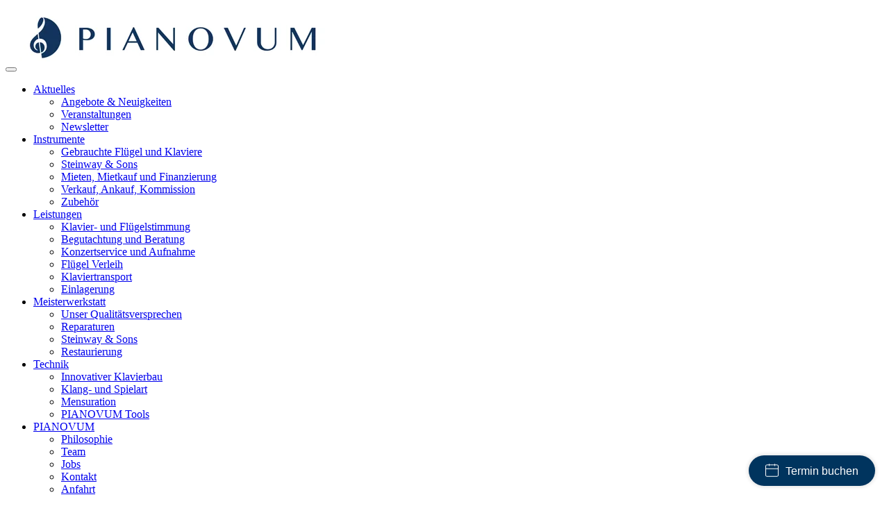

--- FILE ---
content_type: text/html; charset=UTF-8
request_url: https://www.pianovum.de/aktuelles/veranstaltungen/
body_size: 6260
content:
<!DOCTYPE html>
<!--[if lt IE 7]>
<html class="no-js lt-ie9 lt-ie8 lt-ie7" lang="de-DE"> <![endif]-->
<!--[if IE 7]>
<html class="no-js lt-ie9 lt-ie8" lang="de-DE"> <![endif]-->
<!--[if IE 8]>
<html class="no-js lt-ie9" lang="de-DE"> <![endif]-->
<!--[if gt IE 8]><!-->
<html class="no-js" lang="de-DE"> <!--<![endif]-->
<head>
	<meta charset="utf-8">
	<meta name="viewport" content="width=device-width, initial-scale=1, maximum-scale=1">
	
	<script type="text/javascript" async defer src="https://apis.google.com/js/platform.js?publisherid=114123927929720424184"></script>

			<link rel="alternate" type="application/rss+xml" title="PIANOVUM Klaviergalerie Klavierbau Klavierstimmer Flügel Klavier reparieren mieten stimmen kaufen Düsseldorf Wuppertal Feed" href="https://www.pianovum.de/feed/">
	
	<title>Veranstaltungen | PIANOVUM Klaviergalerie Klavierbau Klavierstimmer Flügel Klavier reparieren mieten stimmen kaufen Düsseldorf Wuppertal</title>

<!-- This site is optimized with the Yoast SEO plugin v12.0 - https://yoast.com/wordpress/plugins/seo/ -->
<link rel="canonical" href="https://www.pianovum.de/aktuelles/veranstaltungen/" />
<meta property="og:locale" content="de_DE" />
<meta property="og:type" content="article" />
<meta property="og:title" content="Veranstaltungen | PIANOVUM Klaviergalerie Klavierbau Klavierstimmer Flügel Klavier reparieren mieten stimmen kaufen Düsseldorf Wuppertal" />
<meta property="og:description" content="Veranstaltungen Unsere kommenden Konzerte und Termine in der Übersicht Berichte und Fotos zu vergangenen Veranstaltungen finden Sie hier. &nbsp;" />
<meta property="og:url" content="https://www.pianovum.de/aktuelles/veranstaltungen/" />
<meta property="og:site_name" content="PIANOVUM Klaviergalerie Klavierbau Klavierstimmer Flügel Klavier reparieren mieten stimmen kaufen Düsseldorf Wuppertal" />
<meta property="article:publisher" content="http://www.facebook.com/pianovum" />
<script type='application/ld+json' class='yoast-schema-graph yoast-schema-graph--main'>{"@context":"https://schema.org","@graph":[{"@type":"Organization","@id":"https://www.pianovum.de/#organization","name":"PIANOVUM Klavierbau","url":"https://www.pianovum.de/","sameAs":["http://www.facebook.com/pianovum"],"logo":{"@type":"ImageObject","@id":"https://www.pianovum.de/#logo","url":"https://www.pianovum.de/wp-content/uploads/2014/10/logo_pianovum_login.png","width":325,"height":70,"caption":"PIANOVUM Klavierbau"},"image":{"@id":"https://www.pianovum.de/#logo"}},{"@type":"WebSite","@id":"https://www.pianovum.de/#website","url":"https://www.pianovum.de/","name":"PIANOVUM Klaviergalerie Klavierbau Klavierstimmer Fl\u00fcgel Klavier reparieren mieten stimmen kaufen D\u00fcsseldorf Wuppertal","publisher":{"@id":"https://www.pianovum.de/#organization"},"potentialAction":{"@type":"SearchAction","target":"https://www.pianovum.de/?s={search_term_string}","query-input":"required name=search_term_string"}},{"@type":"WebPage","@id":"https://www.pianovum.de/aktuelles/veranstaltungen/#webpage","url":"https://www.pianovum.de/aktuelles/veranstaltungen/","inLanguage":"de-DE","name":"Veranstaltungen | PIANOVUM Klaviergalerie Klavierbau Klavierstimmer Fl\u00fcgel Klavier reparieren mieten stimmen kaufen D\u00fcsseldorf Wuppertal","isPartOf":{"@id":"https://www.pianovum.de/#website"},"datePublished":"2014-11-23T17:23:08+00:00","dateModified":"2014-11-26T20:22:49+00:00"}]}</script>
<!-- / Yoast SEO plugin. -->

<link rel='dns-prefetch' href='//s.w.org' />
<link rel="alternate" type="application/rss+xml" title="PIANOVUM Klaviergalerie Klavierbau Klavierstimmer Flügel Klavier reparieren mieten stimmen kaufen Düsseldorf Wuppertal &raquo; Feed" href="https://www.pianovum.de/feed/" />
<link rel="alternate" type="application/rss+xml" title="PIANOVUM Klaviergalerie Klavierbau Klavierstimmer Flügel Klavier reparieren mieten stimmen kaufen Düsseldorf Wuppertal &raquo; Kommentar-Feed" href="https://www.pianovum.de/comments/feed/" />
		<script type="text/javascript">
			window._wpemojiSettings = {"baseUrl":"https:\/\/s.w.org\/images\/core\/emoji\/11\/72x72\/","ext":".png","svgUrl":"https:\/\/s.w.org\/images\/core\/emoji\/11\/svg\/","svgExt":".svg","source":{"concatemoji":"https:\/\/www.pianovum.de\/wp-includes\/js\/wp-emoji-release.min.js?ver=5.0.3"}};
			!function(a,b,c){function d(a,b){var c=String.fromCharCode;l.clearRect(0,0,k.width,k.height),l.fillText(c.apply(this,a),0,0);var d=k.toDataURL();l.clearRect(0,0,k.width,k.height),l.fillText(c.apply(this,b),0,0);var e=k.toDataURL();return d===e}function e(a){var b;if(!l||!l.fillText)return!1;switch(l.textBaseline="top",l.font="600 32px Arial",a){case"flag":return!(b=d([55356,56826,55356,56819],[55356,56826,8203,55356,56819]))&&(b=d([55356,57332,56128,56423,56128,56418,56128,56421,56128,56430,56128,56423,56128,56447],[55356,57332,8203,56128,56423,8203,56128,56418,8203,56128,56421,8203,56128,56430,8203,56128,56423,8203,56128,56447]),!b);case"emoji":return b=d([55358,56760,9792,65039],[55358,56760,8203,9792,65039]),!b}return!1}function f(a){var c=b.createElement("script");c.src=a,c.defer=c.type="text/javascript",b.getElementsByTagName("head")[0].appendChild(c)}var g,h,i,j,k=b.createElement("canvas"),l=k.getContext&&k.getContext("2d");for(j=Array("flag","emoji"),c.supports={everything:!0,everythingExceptFlag:!0},i=0;i<j.length;i++)c.supports[j[i]]=e(j[i]),c.supports.everything=c.supports.everything&&c.supports[j[i]],"flag"!==j[i]&&(c.supports.everythingExceptFlag=c.supports.everythingExceptFlag&&c.supports[j[i]]);c.supports.everythingExceptFlag=c.supports.everythingExceptFlag&&!c.supports.flag,c.DOMReady=!1,c.readyCallback=function(){c.DOMReady=!0},c.supports.everything||(h=function(){c.readyCallback()},b.addEventListener?(b.addEventListener("DOMContentLoaded",h,!1),a.addEventListener("load",h,!1)):(a.attachEvent("onload",h),b.attachEvent("onreadystatechange",function(){"complete"===b.readyState&&c.readyCallback()})),g=c.source||{},g.concatemoji?f(g.concatemoji):g.wpemoji&&g.twemoji&&(f(g.twemoji),f(g.wpemoji)))}(window,document,window._wpemojiSettings);
		</script>
		<style type="text/css">
img.wp-smiley,
img.emoji {
	display: inline !important;
	border: none !important;
	box-shadow: none !important;
	height: 1em !important;
	width: 1em !important;
	margin: 0 .07em !important;
	vertical-align: -0.1em !important;
	background: none !important;
	padding: 0 !important;
}
</style>
<link rel="stylesheet" href="https://www.pianovum.de/wp-content/themes/invision/assets/css/prettyPhoto.css?ver=5.0.3">
<link rel="stylesheet" href="https://www.pianovum.de/wp-content/themes/invision/assets/css/icons/entypo/css/entypo.css?ver=5.0.3">
<link rel="stylesheet" href="https://www.pianovum.de/wp-includes/css/dist/block-library/style.min.css?ver=5.0.3">
<link rel="stylesheet" href="https://www.pianovum.de/wp-content/plugins/contact-form-7/includes/css/styles.css?ver=5.1.7">
<link rel="stylesheet" href="https://www.pianovum.de/wp-content/plugins/revslider/public/assets/css/settings.css?ver=5.4.8.1">
<style id='rs-plugin-settings-inline-css' type='text/css'>
.tp-caption a{color:#ff7302;text-shadow:none;-webkit-transition:all 0.2s ease-out;-moz-transition:all 0.2s ease-out;-o-transition:all 0.2s ease-out;-ms-transition:all 0.2s ease-out}.tp-caption a:hover{color:#ffa902}
</style>
<link rel="stylesheet" href="https://www.pianovum.de/wp-content/plugins/mailchimp-for-wp/assets/css/form-basic.min.css?ver=4.7.6">
<link rel="stylesheet" href="https://www.pianovum.de/wp-content/themes/invision/assets/css/style.css">
<link rel="stylesheet" href="https://www.pianovum.de/wp-content/themes/invision-child/style.css">
<link rel="stylesheet" href="https://www.pianovum.de/wp-content/plugins/event-list/includes/css/event-list.css?ver=5.0.3">
<script type='text/javascript' src='https://www.pianovum.de/wp-includes/js/jquery/jquery.js?ver=1.12.4'></script>
<script type='text/javascript' src='https://www.pianovum.de/wp-includes/js/jquery/jquery-migrate.min.js?ver=1.4.1'></script>
<script type='text/javascript' src='https://www.pianovum.de/wp-content/plugins/revslider/public/assets/js/jquery.themepunch.tools.min.js?ver=5.4.8.1'></script>
<script type='text/javascript' src='https://www.pianovum.de/wp-content/plugins/revslider/public/assets/js/jquery.themepunch.revolution.min.js?ver=5.4.8.1'></script>
<link rel='https://api.w.org/' href='https://www.pianovum.de/wp-json/' />
<link rel="EditURI" type="application/rsd+xml" title="RSD" href="https://www.pianovum.de/xmlrpc.php?rsd" />
<link rel="wlwmanifest" type="application/wlwmanifest+xml" href="https://www.pianovum.de/wp-includes/wlwmanifest.xml" /> 

<link rel='shortlink' href='https://www.pianovum.de/?p=2833' />
<link rel="alternate" type="application/json+oembed" href="https://www.pianovum.de/wp-json/oembed/1.0/embed?url=https%3A%2F%2Fwww.pianovum.de%2Faktuelles%2Fveranstaltungen%2F" />
<link rel="alternate" type="text/xml+oembed" href="https://www.pianovum.de/wp-json/oembed/1.0/embed?url=https%3A%2F%2Fwww.pianovum.de%2Faktuelles%2Fveranstaltungen%2F&#038;format=xml" />
<link rel="shortcut icon" href="https://www.pianovum.de/wp-content/uploads/2019/01/favicon.png" />
<style type="text/css" media="all">
		
						
	
	
			
	
			@media (min-width: 1200px) {
    .container, .navbar-static-top .container, .navbar-fixed-top .container, .navbar-fixed-bottom .container {
        width: 1024px;
    }
}

#toTop {    
   	bottom: 70px;
    right: 30px;
}</style><button id="etwidgetBtn" class="etwidgetBtn rightPosBtn" type="button"></button><div id ="etwidgetModal" class="etwidget"><div class="etcontent"><span id ="etWidgetClose" class="etclose">&times;</span><iframe id="etifr" src="https://www.eTermin.net/pianovum" height="1600px" width="100%" scrolling="no" frameborder="0"></iframe><script id="etwidget" src="https://www.etermin.net/js/etwidget.min.js" data-text="Termin%20buchen" data-color="#00345e" data-colortext="" data-pos="right" data-size="n"></script></div></div>
<script type="text/javascript">  var _gaq = _gaq || [];
  _gaq.push(['_setAccount', 'UA-34805351-1']);
  _gaq.push(['_trackPageview']);

  (function() {
    var ga = document.createElement('script'); ga.type = 'text/javascript'; ga.async = true;
    ga.src = ('https:' == document.location.protocol ? 'https://ssl' : 'http://www') + '.google-analytics.com/ga.js';
    var s = document.getElementsByTagName('script')[0]; s.parentNode.insertBefore(ga, s);
  })();</script><meta name="generator" content="Powered by Slider Revolution 5.4.8.1 - responsive, Mobile-Friendly Slider Plugin for WordPress with comfortable drag and drop interface." />
<script type="text/javascript">function setREVStartSize(e){									
						try{ e.c=jQuery(e.c);var i=jQuery(window).width(),t=9999,r=0,n=0,l=0,f=0,s=0,h=0;
							if(e.responsiveLevels&&(jQuery.each(e.responsiveLevels,function(e,f){f>i&&(t=r=f,l=e),i>f&&f>r&&(r=f,n=e)}),t>r&&(l=n)),f=e.gridheight[l]||e.gridheight[0]||e.gridheight,s=e.gridwidth[l]||e.gridwidth[0]||e.gridwidth,h=i/s,h=h>1?1:h,f=Math.round(h*f),"fullscreen"==e.sliderLayout){var u=(e.c.width(),jQuery(window).height());if(void 0!=e.fullScreenOffsetContainer){var c=e.fullScreenOffsetContainer.split(",");if (c) jQuery.each(c,function(e,i){u=jQuery(i).length>0?u-jQuery(i).outerHeight(!0):u}),e.fullScreenOffset.split("%").length>1&&void 0!=e.fullScreenOffset&&e.fullScreenOffset.length>0?u-=jQuery(window).height()*parseInt(e.fullScreenOffset,0)/100:void 0!=e.fullScreenOffset&&e.fullScreenOffset.length>0&&(u-=parseInt(e.fullScreenOffset,0))}f=u}else void 0!=e.minHeight&&f<e.minHeight&&(f=e.minHeight);e.c.closest(".rev_slider_wrapper").css({height:f})					
						}catch(d){console.log("Failure at Presize of Slider:"+d)}						
					};</script>

	<!--[if gte IE 9]>
	<style type="text/css">
		.mainslider.flexslider .flex-control-nav {
			bottom:-58px;
		}
	</style>
	<![endif]-->
	
</head>

<body class="page page-id-2833 page-child parent-pageid-234 default top-navbar veranstaltungen" >

<div id="boxedWrapper">

	<div class="headerBoxedWrapper">
		<div class="navbar navbar-static-top">
    <div class="navbar-inner">
        <div class="container">
            <button type="button" class="btn btn-navbar" data-toggle="collapse" data-target=".nav-collapse">
                <span class="icon-bar"></span>
                <span class="icon-bar"></span>
                <span class="icon-bar"></span>
            </button>
			            <a class="brand" href="https://www.pianovum.de"><img src="https://www.pianovum.de/wp-content/uploads/2014/10/logo_pianovum1.png" alt="logo"/></a>
			            <div class="nav-collapse" id="nav-main">
				<ul id="nav" class="nav pull-right"><li class="active dropdown menu-aktuelles"><a class="dropdown-toggle" data-toggle="dropdown" data-target="#" href="https://www.pianovum.de/aktuelles/">Aktuelles</a>
<ul class="dropdown-menu unstyled">
	<li class="menu-angebote-neuigkeiten"><a href="https://www.pianovum.de/aktuelles/angebote-neuigkeiten/">Angebote &#038; Neuigkeiten</a></li>
	<li class="active menu-veranstaltungen"><a href="https://www.pianovum.de/aktuelles/veranstaltungen/">Veranstaltungen</a></li>
	<li class="menu-newsletter"><a href="https://www.pianovum.de/aktuelles/newsletter/">Newsletter</a></li>
</ul>
</li>
<li class="dropdown menu-instrumente"><a class="dropdown-toggle" data-toggle="dropdown" data-target="#" href="https://www.pianovum.de/instrumente/">Instrumente</a>
<ul class="dropdown-menu unstyled">
	<li class="menu-gebrauchte-fluegel-und-klaviere"><a href="https://www.pianovum.de/instrumente/gebrauchte-klaviere/">Gebrauchte Flügel und Klaviere</a></li>
	<li class="menu-steinway-sons"><a href="https://www.pianovum.de/werkstatt/steinway-sons/">Steinway &#038; Sons</a></li>
	<li class="menu-mieten-mietkauf-und-finanzierung"><a href="https://www.pianovum.de/instrumente/mieten-mietkauf-finanzierung/">Mieten, Mietkauf und Finanzierung</a></li>
	<li class="menu-verkauf-ankauf-kommission"><a href="https://www.pianovum.de/instrumente/klaviergalerie-duesseldorf/">Verkauf, Ankauf, Kommission</a></li>
	<li class="menu-zubehoer"><a href="https://www.pianovum.de/instrumente/zubehoer/">Zubehör</a></li>
</ul>
</li>
<li class="dropdown menu-leistungen"><a class="dropdown-toggle" data-toggle="dropdown" data-target="#" href="https://www.pianovum.de/leistungen/">Leistungen</a>
<ul class="dropdown-menu unstyled">
	<li class="menu-klavier-und-fluegelstimmung"><a href="https://www.pianovum.de/leistungen/klavierstimmung/">Klavier- und Flügelstimmung</a></li>
	<li class="menu-begutachtung-und-beratung"><a href="https://www.pianovum.de/leistungen/begutachtung/">Begutachtung und Beratung</a></li>
	<li class="menu-konzertservice-und-aufnahme"><a href="https://www.pianovum.de/leistungen/konzertservice/">Konzertservice und Aufnahme</a></li>
	<li class="menu-fluegel-verleih"><a href="https://www.pianovum.de/leistungen/verleih/">Flügel Verleih</a></li>
	<li class="menu-klaviertransport"><a href="https://www.pianovum.de/leistungen/klaviertransport/">Klaviertransport</a></li>
	<li class="menu-einlagerung"><a href="https://www.pianovum.de/leistungen/einlagerung/">Einlagerung</a></li>
</ul>
</li>
<li class="dropdown menu-meisterwerkstatt"><a class="dropdown-toggle" data-toggle="dropdown" data-target="#" href="https://www.pianovum.de/werkstatt/">Meisterwerkstatt</a>
<ul class="dropdown-menu unstyled">
	<li class="menu-unser-qualitaetsversprechen"><a href="https://www.pianovum.de/werkstatt/pianovum-qualitaetsversprechen/">Unser Qualitätsversprechen</a></li>
	<li class="menu-reparaturen"><a href="https://www.pianovum.de/werkstatt/reparatur/">Reparaturen</a></li>
	<li class="menu-steinway-sons"><a href="https://www.pianovum.de/werkstatt/steinway-sons/">Steinway &#038; Sons</a></li>
	<li class="menu-restaurierung"><a href="https://www.pianovum.de/werkstatt/restaurierung/">Restaurierung</a></li>
</ul>
</li>
<li class="dropdown menu-technik"><a class="dropdown-toggle" data-toggle="dropdown" data-target="#" href="https://www.pianovum.de/klaviertechnik/">Technik</a>
<ul class="dropdown-menu unstyled">
	<li class="menu-innovativer-klavierbau"><a href="https://www.pianovum.de/klaviertechnik/innovativer-klavierbau/">Innovativer Klavierbau</a></li>
	<li class="menu-klang-und-spielart"><a href="https://www.pianovum.de/klaviertechnik/klang-und-spielart/">Klang- und Spielart</a></li>
	<li class="menu-mensuration"><a href="https://www.pianovum.de/klaviertechnik/mensuration/">Mensuration</a></li>
	<li class="menu-pianovum-tools"><a href="https://www.pianovum.de/klaviertechnik/pianovum-tools/">PIANOVUM Tools</a></li>
</ul>
</li>
<li class="dropdown menu-pianovum"><a class="dropdown-toggle" data-toggle="dropdown" data-target="#" href="https://www.pianovum.de/pianovum/">PIANOVUM</a>
<ul class="dropdown-menu unstyled">
	<li class="menu-philosophie"><a href="https://www.pianovum.de/pianovum/philosophie/">Philosophie</a></li>
	<li class="menu-team"><a href="https://www.pianovum.de/pianovum/team/">Team</a></li>
	<li class="menu-jobs"><a href="https://www.pianovum.de/pianovum/team-jobs/">Jobs</a></li>
	<li class="menu-kontakt"><a href="https://www.pianovum.de/pianovum/kontakt/">Kontakt</a></li>
	<li class="menu-anfahrt"><a href="https://www.pianovum.de/?page_id=5972">Anfahrt</a></li>
</ul>
</li>
</ul>            </div>
	        <div class="clearfix"></div>
            <div class="menuIcons">
	            
	            
	            <ul class="smallSocials pull-left">
		            <li class="so3"><a target="_blank" href="https://www.facebook.com/pianovum" data-toggle="tooltip" title="" data-original-title="Facebook"><span class="entypo facebook"><i></i></span></a></li>
					<li class="so2"><a target="_blank" href="https://www.instagram.com/pianovum" data-toggle="tooltip" title="" data-original-title="Instagram"><span class="entypo instagram"><i></i></span></a></li>
				</ul>
	            
               <!-- <ul class="smallSocials pull-left">
	                	                	                <li class="so3"><a target="_blank" href="http://www.facebook.com/pianovum" data-toggle="tooltip" title="" data-original-title="Facebook"><span class="entypo facebook"><i></i></span></a></li>	                	                                </ul>-->
				<div class="searchField">
	<form role="search" method="get" id="searchform" class="form-search" action="https://www.pianovum.de/">
      <fieldset>
          <input value="" name="s" id="s" type="text" class="span12"><span class="entypo search"><i></i></span>
      </fieldset>
  </form>
</div>
	            <!---->
            </div>
        </div>
    </div>
</div>
	</div>

    <div class="container">
		
	</div>
												<div class="titleBox titleContainer" style="background-image: url(https://www.pianovum.de/wp-content/uploads/2014/10/pianovum_bg_1.jpg);">
													<div class="container">
												        <div class="row-fluid">
												            <div class="span12">
												                <h3 class="bigger"> </h3>

												                <p class="big"> </p>
												            </div>
												        </div>
												    </div>
											    </div>
								                 <div class="container"></div> <!-- close container -->
								<div class="greyBox bottomSpace breadContainer">
								    <div class="container">
								        <div class="row-fluid">
								            <div class="span10">
								                
								            </div>
								            <div class="span2">
								                <div class="homeSign">
							                    <a href="https://www.pianovum.de/" title="PIANOVUM - Das Beste für Ihr Instrument."><span class="entypo home"><i></i></span></a>
							                </div>
								            </div>
								        </div>
								        <!-- row-fluid -->
								    </div>
								    <!-- container -->
								</div>
								<div class="container"><h1>Veranstaltungen</h1>
<h2>Unsere kommenden Konzerte und Termine in der Übersicht</h2>
<p>Berichte und Fotos zu vergangenen Veranstaltungen <a href="https://www.pianovum.de/aktuelles/angebote-neuigkeiten/">finden Sie hier</a>.</p>

				<div class="event-list">
				<style type="text/css">
					.filterbar { display:table; width:100% }
					.filterbar > div { display:table-cell }
				</style>
				<!--[if lte IE 7]>
				<style>.filterbar > div { float:left }</style>
				<![endif]-->
				<div class="filterbar subsubsub">
					<div style="text-align:left"><ul class="hlist"><li><a href="https://www.pianovum.de/aktuelles/veranstaltungen/?date1=all">Alle</a></li><li><strong>Anstehend</strong></li><li><a href="https://www.pianovum.de/aktuelles/veranstaltungen/?date1=2014">2014</a></li><li><a href="https://www.pianovum.de/aktuelles/veranstaltungen/?date1=2015">2015</a></li><li><a href="https://www.pianovum.de/aktuelles/veranstaltungen/?date1=2017">2017</a></li><li><a href="https://www.pianovum.de/aktuelles/veranstaltungen/?date1=2018">2018</a></li><li><a href="https://www.pianovum.de/aktuelles/veranstaltungen/?date1=2019">2019</a></li><li><a href="https://www.pianovum.de/aktuelles/veranstaltungen/?date1=2020">2020</a></li></ul>
					</div></div><p>no event</p>
				</div>
<p>&nbsp;</p>



    </div>

	<div id="footer">
    <div class="container">
        <div class="row-fluid">
            <div class="span3">
	            <div class="inner">
	                	            </div>
            </div>
            <div class="span6 rightSpace">
	            <div class="inner">
                                    </div>
            </div>
            <div class="span3">
	            <div class="inner">
                                    </div>
            </div>
        </div>
    </div>
</div>
<!-- / footer -->
<script type="text/javascript">      
	$('a').each(function(){
		$(this).removeAttr('data-target');
});
</script>

<div class="footNotes">
    <div class="container">
        <div class="row-fluid">
            <div class="span8 copyright">
              © 2026 PIANOVUM Klaviergalerie Klavierbau Klavierstimmer Flügel Klavier reparieren mieten stimmen kaufen Düsseldorf Wuppertal &nbsp;|&nbsp;  <a href="/impressum/">Impressum</a>  &nbsp;|&nbsp;  <a href="/datenschutz/">Datenschutz</a> 
            </div>
	        <div class="span4"><a href="http://www.bdk-piano.de" target="_blank"><img class="logo_bdk" src="/wp-content/themes/invision-child/img/logo_bdk.png" alt="Bund deutscher Klavierbauer e.V." /></a> <a href="http://www.steingraeber.de/deutsch/start_10.html" target="_blank"><img src="/wp-content/themes/invision-child/img/logo_steingraeber.png" class="logo_steingraeber" alt="Steingraeber & Söhne" /></a> <!--|  <a href="/agb/">AGB</a>--> </div>
        </div>
    </div>
</div>
<!-- / footNotes --></div>
<a href="#" id="toTop" class="entypo up-open-big"><i></i> Back to top</a>
<!--footer-->
<script type='text/javascript'>
/* <![CDATA[ */
var wpcf7 = {"apiSettings":{"root":"https:\/\/www.pianovum.de\/wp-json\/contact-form-7\/v1","namespace":"contact-form-7\/v1"}};
/* ]]> */
</script>
<script type='text/javascript' src='https://www.pianovum.de/wp-content/plugins/contact-form-7/includes/js/scripts.js?ver=5.1.7'></script>
<script type='text/javascript' src='https://www.pianovum.de/wp-content/themes/invision/assets/js/jquery.colorbox-min.js'></script>
<script type='text/javascript' src='https://www.pianovum.de/wp-content/themes/invision/assets/js/plugins.js'></script>
<script type='text/javascript' src='https://www.pianovum.de/wp-content/themes/invision/assets/js/main.js'></script>
<script type='text/javascript' src='https://www.pianovum.de/wp-includes/js/wp-embed.min.js?ver=5.0.3'></script>
</div>

</body>
</html>


--- FILE ---
content_type: text/html; charset=utf-8
request_url: https://www.etermin.net/pianovum
body_size: 48184
content:
<!DOCTYPE html>
<html lang="DE">
<head>
  <title>PIANOVUM Klavierbau Inh. Michael Thron</title>
  <meta charset="utf-8" />
  <meta name="viewport" content="width=device-width, initial-scale=1.0" />
  <meta name="keywords" />
  <meta property="og:title" content="Online Terminbuchung" />
  <meta property="og:description" content="Vereinbaren Sie einen Termin &#xFC;ber unsere Online Terminbuchungsseite" />
  <meta name="viewport" content="width=device-width, initial-scale=1.0" />
  <meta name="robots" content="all" />
  <link rel="stylesheet" href="/css/jquery-ui.min.css?v=0" type="text/css" media="all" />
  <script rel="preload" src="/js/jquery3.min.js"></script>
  <script rel="preload" src="/js/b.min.js?i=34"></script>
</head>
<body>
<input type="hidden" id="webid" value="pianovum" />
<input type="hidden" id="used" value="0" />
  <div id="divLang" style="display:none">DE</div>
  <div id="root" class="container" style="display: none">
    <div class="containerFlex">
      <div id="myLinks">
        <div id="divCompInfoMobile">
        </div>
        <a id="mobileIconX" href="#" onclick="mobileMenu()" aria-label="Mobile-Menü-Button">
          <?xml version="1.0" encoding="utf-8" ?>
          <svg xmlns="http://www.w3.org/2000/svg" xmlns:xlink="http://www.w3.org/1999/xlink" version="1.1" x="0px" y="0px" width="0.9625em" height="0.9625em" viewBox="0 0 16 16" style="enable-background: new 0 0 16 16;" xml:space="preserve">
            <g>
              <path class="mobileIcons" d="M13.2,15L0.4,2.2c-0.5-0.5-0.5-1.3,0-1.9c0.5-0.5,1.3-0.5,1.9,0L15,13.2c0.5,0.5,0.5,1.3,0,1.9   C14.5,15.5,13.7,15.5,13.2,15" />
              <path class="mobileIcons" d="M0.4,15c-0.5-0.5-0.5-1.3,0-1.9L13.2,0.4c0.5-0.5,1.3-0.5,1.9,0c0.5,0.5,0.5,1.3,0,1.9L2.2,15   C1.7,15.5,0.9,15.5,0.4,15" />
            </g>
          </svg>
        </a>
        <div class="ratingsMobile" id="ratingsM">
          <a href="#" onclick="loadRatingsText(1)" id="ratingsMA">
            Bewertungen</a>
        </div>
      </div>

      <div id="divTitle" class="nav-container" aria-label="Header">
        <a class="aK" accesskey="1" href="javascript:void(0);" tabindex="-1" aria-label="Alt+1:Header"></a>
        <div class="divTitleFirstLine" id="divTitleSecondLine">
          <div id="headerLogo" aria-hidden="true" class="logo">
          </div>
          <div id="divCompInfo">
          </div>
        </div>

        <a id="mobileIcon" href="#" class="icon" onclick="mobileMenu()">
          <svg xmlns="http://www.w3.org/2000/svg" xmlns:xlink="http://www.w3.org/1999/xlink" version="1.1" x="0px" y="0px" width="1.8em" height="1.25em" viewBox="0 0 29 20" style="enable-background: new 0 0 29 20;" xml:space="preserve">
            <g>
              <path class="mobileIcons" d="M27.7,11.2H1.2C0.5,11.2,0,10.6,0,10c0-0.6,0.5-1.2,1.2-1.2h26.5c0.6,0,1.2,0.5,1.2,1.2   C28.8,10.6,28.3,11.2,27.7,11.2" />
              <path class="mobileIcons" d="M27.7,2.3H1.2C0.5,2.3,0,1.8,0,1.2S0.5,0,1.2,0h26.5c0.6,0,1.2,0.5,1.2,1.2S28.3,2.3,27.7,2.3" />
              <path class="mobileIcons" d="M27.7,20H1.2C0.5,20,0,19.5,0,18.8c0-0.6,0.5-1.2,1.2-1.2h26.5c0.6,0,1.2,0.5,1.2,1.2   C28.8,19.5,28.3,20,27.7,20" />
            </g>
          </svg>
        </a>
      </div>
    </div>

    <div id="slider" aria-label="Image-Slider">
      <div class="slides-container" id="slidercont">
      </div>
      <div class="timer"></div>
      <div class="arrows">
        <a class="prev" href="#"><</a>
        <a class="next" href="#">></a>
      </div>
    </div>
    <div id="itext" class="infotext" aria-label="Infotext">
    </div>
    <div id="divTitleMin" style="display: none" aria-label="Header">
    </div>
    <div id="ratingsModal" class="displayNone modalDialog" aria-label="Bewertungen">
    </div>
    <div class="bookingWidget" aria-label="Body"> 
      <div id="popup" style="display: none">
        <div class="modal fade" style="opacity: 1" tabindex="-1" role="dialog" aria-hidden="true">
          <div class="modal-dialog modal-lg" role="document">
            <div class="modal-content">
              <div class="modal-header">
                <h5 class="modal-title"></h5>
                <button type="button" class="close" data-dismiss="modal" aria-label="Close">
                  <span aria-hidden="true">&times;</span>
                </button>
              </div>
              <div id="popuptxt" class="modal-body">
              </div>
              <div id="donotshowagain" class="modal-body" style="display:none">
                <div class="checkbox">
                  <input type="checkbox" id="dontshow" />
                  <label for="dontshow">
                    Diesen Dialog nicht mehr anzeigen
                  </label>
                </div>
              </div>
              <div class="clear"></div>
              <div style="text-align: center">
                <button id="cmdClosePopup" class="btn btn-orange margin10Left0" onclick="return hidePopup()">OK</button>
              </div>
            </div>
          </div>
        </div>
      </div>
      <div id="p-3" style="display: none" aria-label="Bewertungsdialog">
        <div class="s s1 marginRight0" style="cursor: default;">
          <div id="divRating">
            <h3 style="text-align: center">
              <div id="locFeedbackSubject">
                Bewerten Sie unsere Dienstleistung
              </div>
            </h3>
            <div id="locExplain">
              Bitte bewerten Sie die Dienstleistung indem Sie auf die Sterne klicken. Sie können im Textfeld noch zusätzliche Information angeben, zum Beispiel was sie besonders gut oder nicht so gut fanden.
            </div>
            <br />
            <br />
            <div id="divRatingData"></div>
            <br />
            Geben Sie eine Gesamtwertung ab
            <div id="divStars"></div>
            (1 Stern: ungenügend - 5 Sterne: ausgezeichnet)
            <br />
            <br />
            <div id="locRating">
              Ihre Bewertung
            </div>
            <textarea id="txtFeedback" style="height: 80px; width: 100%"></textarea>
            <div id="divRatingName" style="display: none">
              Ihr Name (optional)
              <input id="ratingName" />
            </div>
            <label id="lblAF">
              <input id="chkAnonymousFeedback" type="checkbox" />
              Anonyme Bewertung
            </label>
            <br />
            <label>
              <input id="chkPublish" type="checkbox" checked />
              Bewertung darf veröffentlicht werden
            </label>
            <div style="text-align: center">
              <button id="cmdSendFeedback" class="btn btn-orange marginTop20" onclick="return sendFeedback()">
                Bewertung abgeben</button>
            </div>
          </div>
          <div id="divRated" style="display: none">
            Vielen Dank für Ihre Bewertung!
          </div>
          <div id="divRatedDone" style="display: none">
            Es wurde bereits eine Bewertung für diesen Termin abgegeben!
          </div>
        </div>
      </div>
      <div id="p-4" style="display: none" aria-label="Bewertungsdialog Umfrage">
        <div class="s s1 marginRight0" style="cursor: default;">
          <div id="divSurvey">
            <h3 style="text-align: center">
              <span id="locSurveyHeader"></span>
            </h3>
            <span id="locSurveyAppInfo"></span>
            <br />
            <br />
            <span id="locSurveyInfo"></span>
            <br />
            <br />
            <div id="divSurveyData"></div>
            <br />
            <div style="text-align: center">
              <button id="cmdSendSurvey" class="btn btn-orange marginTop20 marginBottom10" onclick="return sendSurvey()">
                <span id="locSendSurvey">Bewertung abgeben</span></button>
            </div>
          </div>
          <div id="divSurveyDone" style="display: none">
            <span id="locRatedSurvey">
            Vielen Dank für Ihre Bewertung!
            </span>
          </div>
          <div id="divSurveyAlreadRated" style="display: none">
            Es wurde bereits eine Bewertung für diesen Termin abgegeben!
          </div>
        </div>
      </div>
      <div id="p-1" style="display: none">
        <div id="divAppData" class="s s1 marginRight0" style="cursor: default;">
        </div>
        <div id="divAppDataRecurrence" class="s s1 marginRight0" style="display: none; cursor: default;">
        </div>
      </div>
      <div id="p0" aria-label="Login Dialog">
        <form action="javascript:void(0);">
          <div class="p0C">
            <div id="divLogin">
              <div class="p0COverlay">
                <div class="iconLogin">
                  <svg xmlns="http://www.w3.org/2000/svg" xmlns:xlink="http://www.w3.org/1999/xlink" version="1.1" x="0px" y="0px" width="5em" height="3.125em" viewBox="0 0 500 365.2" style="enable-background: new 0 0 500 365.2;" xml:space="preserve">
                    <g>
                      <path class="c2" d="M183.1,176l18.2-6.1l9.6,28.8l-18.2,6.1L183.1,176z M183.1,176" />
                      <rect class="c2" x="153.7" y="317.1" width="1.2em" height="1.2em" />
                      <path class="c2" d="M163.4,192.2c-42.4,0-76.9-47.4-76.9-105.7v-9.6C86.5,34.5,121,0,163.4,0   c42.4,0,76.9,34.5,76.9,76.9v9.6C240.2,144.8,205.7,192.2,163.4,192.2L163.4,192.2z M163.4,19.2c-31.8,0-57.7,25.9-57.7,57.7v9.6   c0,47.7,25.9,86.5,57.7,86.5c31.8,0,57.7-38.8,57.7-86.5v-9.6C221,45.1,195.2,19.2,163.4,19.2L163.4,19.2z M163.4,19.2" />
                      <path class="c2" d="M211.4,288.3c-1.2,0-2.4-0.2-3.6-0.7l-44.5-17.8l-44.5,17.8c-2.7,1.1-5.8,0.9-8.3-0.6   c-2.5-1.4-4.3-3.9-4.8-6.8l-9.6-57.7c-0.5-3.1,0.5-6.2,2.7-8.4l19.2-19.2c3.4-3.4,8.7-3.8,12.6-0.9l32.7,24.5l32.7-24.5   c3.8-2.9,9.2-2.5,12.6,0.9l19.2,19.2c2.2,2.2,3.2,5.3,2.7,8.4l-9.6,57.7c-0.5,2.9-2.2,5.4-4.8,6.8   C214.7,287.9,213,288.3,211.4,288.3L211.4,288.3z M163.4,249.8c1.2,0,2.4,0.2,3.6,0.7l37,14.8l6.8-41l-9.8-9.8l-31.8,23.8   c-3.4,2.6-8.1,2.6-11.5,0l-31.8-23.8l-9.8,9.8l6.8,41l37-14.8C160.9,250.1,162.1,249.8,163.4,249.8L163.4,249.8z M163.4,249.8" />
                      <path class="c2" d="M19.2,365.2H0v-57.7c0-27.8,16.4-52.6,43.7-66.3l57.7-28.8l8.6,17.2l-57.7,28.8   c-20.7,10.4-33.1,28.7-33.1,49.1V365.2z M19.2,365.2" />
                      <path class="c2" d="M326.7,365.2h-19.2v-57.7c0-20.4-12.4-38.7-33.1-49.1l-57.7-28.8l8.6-17.2l57.7,28.8   c27.4,13.7,43.7,38.5,43.7,66.2V365.2z M326.7,365.2" />
                      <path class="c2" d="M192.2,86.5H173c-14.5,0-27.8-5.2-38.4-14.7c-10.6,9.6-23.9,14.7-38.4,14.7c-5.3,0-9.6-4.3-9.6-9.6   c0-5.3,4.3-9.6,9.6-9.6c12.1,0,23.1-5.5,30.8-15.5c3.6-4.7,11.5-4.7,15.2,0c7.8,10,18.7,15.5,30.8,15.5h19.2c5.3,0,9.6,4.3,9.6,9.6   C201.8,82.2,197.5,86.5,192.2,86.5L192.2,86.5z M192.2,86.5" />
                      <rect class="c2" x="57.7" y="317.1" width="1.2em" height="3em" />
                      <rect class="c2" x="249.8" y="317.1" width="1.2em" height="3em" />
                      <path class="c1" d="M404,289.7c-15.9,0-28.8-12.9-28.8-28.8c0-15.9,12.9-28.8,28.8-28.8c15.9,0,28.8,12.9,28.8,28.8   C432.8,276.7,419.9,289.7,404,289.7L404,289.7z M404,251.3c-5.3,0-9.6,4.3-9.6,9.6c0,5.3,4.3,9.6,9.6,9.6c5.3,0,9.6-4.3,9.6-9.6   C413.6,255.6,409.3,251.3,404,251.3L404,251.3z M404,251.3" />
                      <path class="c1" d="M404,318.5c-5.3,0-9.6-4.3-9.6-9.6v-28.8c0-5.3,4.3-9.6,9.6-9.6c5.3,0,9.6,4.3,9.6,9.6v28.8   C413.6,314.2,409.3,318.5,404,318.5L404,318.5z M404,318.5" />
                      <path class="c1" d="M452,203.3c-5.3,0-9.6-4.3-9.6-9.6v-76.8c0-5.1-2-9.9-5.6-13.6c-3.6-3.6-8.4-5.6-13.6-5.6h-38.4   c-5.1,0-9.9,2-13.6,5.6c-3.6,3.6-5.6,8.4-5.6,13.6v48c0,5.3-4.3,9.6-9.6,9.6c-5.3,0-9.6-4.3-9.6-9.6v-48c0-10.3,4-19.9,11.2-27.1   c7.3-7.3,16.9-11.2,27.1-11.2h38.4c10.2,0,19.9,4,27.1,11.2c7.3,7.2,11.2,16.9,11.2,27.1v76.8C461.6,199,457.3,203.3,452,203.3   L452,203.3z M452,203.3" />
                      <path class="c1" d="M308,211.6V202c0-5.3,4.3-9.6,9.6-9.6h172.8c5.3,0,9.6,4.3,9.6,9.6v153.6c0,5.3-4.3,9.6-9.6,9.6l0,0   h-131V346h121.4V211.6H327.2H308z" />
                      <path class="c1" d="M327.2,202.1v29.2c0,5.3-4.3,9.6-9.6,9.6c-5.3,0-9.6-4.3-9.6-9.6v-29.2" />
                      <path class="c1" d="M381.5,365.2h-29.2c-5.3,0-9.6-4.3-9.6-9.6c0-5.3,4.3-9.6,9.6-9.6h29.2" />
                    </g>
                  </svg>
                </div>
                <div id="divLoginSection">
                  <span id="locLogin">
                    <b>Willkommen auf unserer Online Buchungsseite</b><br>Bitte melden Sie sich mit Ihren Zugangsdaten an, die Sie bei der erstmaligen Registrierung erhalten haben. 
                  </span>
                  <div class="float-container">
                    <label class="label-float-container" for="u">
                      <span id="locLoginID">
                        E-Mail Adresse
                      </span>
                    </label>
                    <input class="input-float-container" type="text" id="u" data-placeholder="" autocomplete="new-password" />
                  </div>
                  <div id="divPassword" class="float-container">
                    <label id="lblPassword" class="label-float-container" for="password">
                      <span>
                        Passwort
                      </span>
                    </label>
                    <input class="input-float-container" type="password" id="password" data-placeholder="" autocomplete="new-password" />
                  </div>
                  <button id="cmdLogin" type="submit" class="btn btn-orange margin10Left0" onclick="return login(0)">Login</button>
                  <span style="font-size: smaller" class="link" id="divForgotPW">
                    <a onclick="return showRestPW(0)">
                      Passwort vergessen?
                    </a>
                  </span>
                  <span style="font-size: smaller" class="link" id="divChangePW">
                    <br />
                    <input type="checkbox" id="chkChangePW" />
                    <label for="font-size">
                      Passwort ändern</label>
                  </span>
                  <div id="divLoginFailed" class="colorRed">
                    <span id="locLoginFailed">
                      Login fehlgeschlagen.
                    </span>
                  </div>
                </div>
                <div id="divPWReset" style="display: none">
                  Bitte E-Mail-Adresse eingeben und auf „Passwort zurücksetzen“ klicken. Ein neues Passwort wird anschließend per E-Mail zugesendet.
                  <div class="float-container">
                    <label class="label-float-container" for="emReset">
                      E-Mail Adresse
                    </label>
                    <input class="input-float-container" type="text" id="emReset" data-placeholder="" autocomplete="new-password" />
                  </div>
                  <button id="cmdResetPW" class="btn btn-orange margin10" onclick="return resetpw(0)">
                    Passwort zurücksetzen
                  </button>
                </div>
                <div id="divPWResetMsg" style="display: none">
                </div>
                <div id="divPWChange" style="display: none">
                  Bitte ändern Sie Ihr Passwort.
                  <div class="float-container">
                    <label class="label-float-container" for="txtNewPW">
                      Neues Passwort
                    </label>
                    <input class="input-float-container" type="password" id="txtNewPW" data-placeholder="" autocomplete="new-password" />
                  </div>
                  <div class="float-container">
                    <label class="label-float-container" for="txtNewPWRep">
                      Neues Passwort (Wiederholung)
                    </label>
                    <input class="input-float-container" type="password" id="txtNewPWRep" data-placeholder="" autocomplete="new-password" />
                  </div>
                  <button id="cmdChangePW" class="btn btn-orange margin10" onclick="return changepw()">
                    Passwort ändern
                  </button>
                </div>
              </div>
            </div>
            <div id="divOpenID" class="p0COverlay" style="display: none">
              <div class="iconLogin">
                <svg xmlns="http://www.w3.org/2000/svg" xmlns:xlink="http://www.w3.org/1999/xlink" version="1.1" x="0px" y="0px" width="5em" height="3.125em" viewBox="0 0 500 365.2" style="enable-background: new 0 0 500 365.2;" xml:space="preserve">
                  <g>
                    <path class="c2" d="M183.1,176l18.2-6.1l9.6,28.8l-18.2,6.1L183.1,176z M183.1,176" />
                    <rect class="c2" x="153.7" y="317.1" width="1.2em" height="1.2em" />
                    <path class="c2" d="M163.4,192.2c-42.4,0-76.9-47.4-76.9-105.7v-9.6C86.5,34.5,121,0,163.4,0   c42.4,0,76.9,34.5,76.9,76.9v9.6C240.2,144.8,205.7,192.2,163.4,192.2L163.4,192.2z M163.4,19.2c-31.8,0-57.7,25.9-57.7,57.7v9.6   c0,47.7,25.9,86.5,57.7,86.5c31.8,0,57.7-38.8,57.7-86.5v-9.6C221,45.1,195.2,19.2,163.4,19.2L163.4,19.2z M163.4,19.2" />
                    <path class="c2" d="M211.4,288.3c-1.2,0-2.4-0.2-3.6-0.7l-44.5-17.8l-44.5,17.8c-2.7,1.1-5.8,0.9-8.3-0.6   c-2.5-1.4-4.3-3.9-4.8-6.8l-9.6-57.7c-0.5-3.1,0.5-6.2,2.7-8.4l19.2-19.2c3.4-3.4,8.7-3.8,12.6-0.9l32.7,24.5l32.7-24.5   c3.8-2.9,9.2-2.5,12.6,0.9l19.2,19.2c2.2,2.2,3.2,5.3,2.7,8.4l-9.6,57.7c-0.5,2.9-2.2,5.4-4.8,6.8   C214.7,287.9,213,288.3,211.4,288.3L211.4,288.3z M163.4,249.8c1.2,0,2.4,0.2,3.6,0.7l37,14.8l6.8-41l-9.8-9.8l-31.8,23.8   c-3.4,2.6-8.1,2.6-11.5,0l-31.8-23.8l-9.8,9.8l6.8,41l37-14.8C160.9,250.1,162.1,249.8,163.4,249.8L163.4,249.8z M163.4,249.8" />
                    <path class="c2" d="M19.2,365.2H0v-57.7c0-27.8,16.4-52.6,43.7-66.3l57.7-28.8l8.6,17.2l-57.7,28.8   c-20.7,10.4-33.1,28.7-33.1,49.1V365.2z M19.2,365.2" />
                    <path class="c2" d="M326.7,365.2h-19.2v-57.7c0-20.4-12.4-38.7-33.1-49.1l-57.7-28.8l8.6-17.2l57.7,28.8   c27.4,13.7,43.7,38.5,43.7,66.2V365.2z M326.7,365.2" />
                    <path class="c2" d="M192.2,86.5H173c-14.5,0-27.8-5.2-38.4-14.7c-10.6,9.6-23.9,14.7-38.4,14.7c-5.3,0-9.6-4.3-9.6-9.6   c0-5.3,4.3-9.6,9.6-9.6c12.1,0,23.1-5.5,30.8-15.5c3.6-4.7,11.5-4.7,15.2,0c7.8,10,18.7,15.5,30.8,15.5h19.2c5.3,0,9.6,4.3,9.6,9.6   C201.8,82.2,197.5,86.5,192.2,86.5L192.2,86.5z M192.2,86.5" />
                    <rect class="c2" x="57.7" y="317.1" width="1.2em" height="3em" />
                    <rect class="c2" x="249.8" y="317.1" width="1.2em" height="3em" />
                    <path class="c1" d="M404,289.7c-15.9,0-28.8-12.9-28.8-28.8c0-15.9,12.9-28.8,28.8-28.8c15.9,0,28.8,12.9,28.8,28.8   C432.8,276.7,419.9,289.7,404,289.7L404,289.7z M404,251.3c-5.3,0-9.6,4.3-9.6,9.6c0,5.3,4.3,9.6,9.6,9.6c5.3,0,9.6-4.3,9.6-9.6   C413.6,255.6,409.3,251.3,404,251.3L404,251.3z M404,251.3" />
                    <path class="c1" d="M404,318.5c-5.3,0-9.6-4.3-9.6-9.6v-28.8c0-5.3,4.3-9.6,9.6-9.6c5.3,0,9.6,4.3,9.6,9.6v28.8   C413.6,314.2,409.3,318.5,404,318.5L404,318.5z M404,318.5" />
                    <path class="c1" d="M452,203.3c-5.3,0-9.6-4.3-9.6-9.6v-76.8c0-5.1-2-9.9-5.6-13.6c-3.6-3.6-8.4-5.6-13.6-5.6h-38.4   c-5.1,0-9.9,2-13.6,5.6c-3.6,3.6-5.6,8.4-5.6,13.6v48c0,5.3-4.3,9.6-9.6,9.6c-5.3,0-9.6-4.3-9.6-9.6v-48c0-10.3,4-19.9,11.2-27.1   c7.3-7.3,16.9-11.2,27.1-11.2h38.4c10.2,0,19.9,4,27.1,11.2c7.3,7.2,11.2,16.9,11.2,27.1v76.8C461.6,199,457.3,203.3,452,203.3   L452,203.3z M452,203.3" />
                    <path class="c1" d="M308,211.6V202c0-5.3,4.3-9.6,9.6-9.6h172.8c5.3,0,9.6,4.3,9.6,9.6v153.6c0,5.3-4.3,9.6-9.6,9.6l0,0   h-131V346h121.4V211.6H327.2H308z" />
                    <path class="c1" d="M327.2,202.1v29.2c0,5.3-4.3,9.6-9.6,9.6c-5.3,0-9.6-4.3-9.6-9.6v-29.2" />
                    <path class="c1" d="M381.5,365.2h-29.2c-5.3,0-9.6-4.3-9.6-9.6c0-5.3,4.3-9.6,9.6-9.6h29.2" />
                  </g>
                </svg>
              </div>
              <span id="locLoginSSO"></span>
              <select id="cboOpenIDs" style="margin-top:5px;padding:10px"></select>
              <button id="cmdLoginOpenID" type="submit" class="btn btn-orange margin10Left0" onclick="return loginOpenID(0)">SSO Login</button>
            </div>
            <div id="divRegInfo" class="p0COverlay">
              <div class="iconLogin centered">
                <svg xmlns="http://www.w3.org/2000/svg" xmlns:xlink="http://www.w3.org/1999/xlink" version="1.1" x="0px" y="0px" width="5em" height="3.125em" viewBox="0 0 500 365.2" style="enable-background: new 0 0 500 365.2;" xml:space="preserve">
                  <path class="c3" d="M183.1,176l18.2-6.1l9.6,28.8l-18.2,6.1L183.1,176z M183.1,176" />
                  <rect class="c3" x="153.7" y="317.1" width="1.2em" height="1.2em" />
                  <path class="c3" d="M163.4,192.2c-42.4,0-76.9-47.4-76.9-105.7v-9.6C86.5,34.5,121,0,163.4,0c42.4,0,76.9,34.5,76.9,76.9  v9.6C240.2,144.8,205.7,192.2,163.4,192.2L163.4,192.2z M163.4,19.2c-31.8,0-57.7,25.9-57.7,57.7v9.6c0,47.7,25.9,86.5,57.7,86.5  c31.8,0,57.7-38.8,57.7-86.5v-9.6C221,45.1,195.2,19.2,163.4,19.2L163.4,19.2z M163.4,19.2" />
                  <path class="c3" d="M211.4,288.3c-1.2,0-2.4-0.2-3.6-0.7l-44.5-17.8l-44.5,17.8c-2.7,1.1-5.8,0.9-8.3-0.6  c-2.5-1.4-4.3-3.9-4.8-6.8l-9.6-57.7c-0.5-3.1,0.5-6.2,2.7-8.4l19.2-19.2c3.4-3.4,8.7-3.8,12.6-0.9l32.7,24.5l32.7-24.5  c3.8-2.9,9.2-2.5,12.6,0.9l19.2,19.2c2.2,2.2,3.2,5.3,2.7,8.4l-9.6,57.7c-0.5,2.9-2.2,5.4-4.8,6.8  C214.7,287.9,213,288.3,211.4,288.3L211.4,288.3z M163.4,249.8c1.2,0,2.4,0.2,3.6,0.7l37,14.8l6.8-41l-9.8-9.8l-31.8,23.8  c-3.4,2.6-8.1,2.6-11.5,0l-31.8-23.8l-9.8,9.8l6.8,41l37-14.8C160.9,250.1,162.1,249.8,163.4,249.8L163.4,249.8z M163.4,249.8" />
                  <path class="c3" d="M19.2,365.2H0v-57.7c0-27.8,16.4-52.6,43.7-66.3l57.7-28.8l8.6,17.2l-57.7,28.8  c-20.7,10.4-33.1,28.7-33.1,49.1V365.2z M19.2,365.2" />
                  <path class="c3" d="M326.7,365.2h-19.2v-57.7c0-20.4-12.4-38.7-33.1-49.1l-57.7-28.8l8.6-17.2l57.7,28.8  c27.4,13.7,43.7,38.5,43.7,66.2V365.2z M326.7,365.2" />
                  <path class="c3" d="M192.2,86.5H173c-14.5,0-27.8-5.2-38.4-14.7c-10.6,9.6-23.9,14.7-38.4,14.7c-5.3,0-9.6-4.3-9.6-9.6  c0-5.3,4.3-9.6,9.6-9.6c12.1,0,23.1-5.5,30.8-15.5c3.6-4.7,11.5-4.7,15.2,0c7.8,10,18.7,15.5,30.8,15.5h19.2c5.3,0,9.6,4.3,9.6,9.6  C201.8,82.2,197.5,86.5,192.2,86.5L192.2,86.5z M192.2,86.5" />
                  <rect class="c3" x="57.7" y="317.1" width="1.2em" height="3em" />
                  <rect class="c3" x="249.8" y="317.1" width="1.2em" height="3em" />
                  <path class="c1" d="M452,203.3" />
                  <path class="c1" d="M308,211.6V202c0-5.3,4.3-9.6,9.6-9.6h172.8c5.3,0,9.6,4.3,9.6,9.6v153.6c0,5.3-4.3,9.6-9.6,9.6l0,0  h-131V346h121.4V211.6H327.2H308z" />
                  <path class="c1" d="M327.2,202.1v29.2c0,5.3-4.3,9.6-9.6,9.6c-5.3,0-9.6-4.3-9.6-9.6v-29.2" />
                  <path class="c1" d="M381.5,365.2h-29.2c-5.3,0-9.6-4.3-9.6-9.6c0-5.3,4.3-9.6,9.6-9.6h29.2" />
                  <g>
                    <path class="c1" d="M363,269.4c1.5-1.5,3.6-2.4,5.9-2.4l70.3,0c4.6,0,8.3,3.7,8.3,8.3c0,4.6-3.7,8.3-8.3,8.3h-70.3   c-4.6,0-8.3-3.7-8.3-8.3C360.6,273,361.5,270.9,363,269.4L363,269.4z M363,269.4" />
                    <path class="c1" d="M398.2,234.3c1.5-1.5,3.6-2.4,5.9-2.4c4.6,0,8.3,3.7,8.3,8.3v70.3c0,4.6-3.7,8.3-8.3,8.3   c-4.6,0-8.3-3.7-8.3-8.3l0-70.3C395.7,237.8,396.7,235.8,398.2,234.3L398.2,234.3z M398.2,234.3" />
                  </g>
                </svg>
              </div>
              <span id="locRegInfo">
                <b>Sie haben noch kein Konto?</b><br> Klicken Sie bitte auf "Zugang anfordern". Nach erfolgreicher Eingabe Ihrer Kontaktdaten erhalten Sie Ihre Zugangsdaten.
              </span>
              <button type="button" id="cmdRequestAccess" class="btn btn-reg marginTop20" onclick="return requestAccess()">
                Zugang anfordern
              </button>
            </div>
          </div>
        </form>
      </div>
      <div id="main" class="divMain" aria-label="Hauptbereich">
        <a class="aK" accesskey="2" href="javascript:void(0);" tabindex="-1" id="ak2"></a>
        <div id="loader" class="modal">
          <div class="center">
            <div class="lds-roller">
              <div></div>
              <div></div>
              <div></div>
              <div></div>
              <div></div>
              <div></div>
              <div></div>
              <div></div>
            </div>
          </div>
        </div>
        <div id="p1" aria-label="Hauptbereich Seite 1 - Buchbare Leistungen">
          <div class="p1C">
            <div id="servicesError" class="inputerror">
            </div>
            <div id="services">
            </div>
          </div>
        </div>
        <div id="p2" style="display:none" aria-label="Hauptbereich Seite 2 - Termin wählen">
          <div class="p2C">
            <div id="calSel">
              <a class="aK" accesskey="5" href="javascript:void(0);" tabindex="-1" id ="ak5"></a>
              <h1 id="locCalendarSelection" class="pageHeader" tabindex="0">
                Mitarbeiter auswählen
              </h1>
              <div id="calSelOverlay">
              </div>
            </div>

            <div id="divDateTime" class="p2divDateTime">
              <a class="aK" accesskey="6" href="javascript:void(0);" tabindex="-1" id="ak6"></a>
              <h1 id="locPage2Info2" class="pageHeader" style="display:none">
                Zeitzone auswählen
              </h1>
              <div id="divTimeZone" tabindex="0" class="selTimeZone clear">
                <select id="timezones" onchange="timezoneSelected()">
                  <option value="Dateline Standard Time">(GMT-12:00) International Date Line West</option>
                  <option value="Samoa Standard Time">(GMT-11:00) Midway Island, Samoa</option>
                  <option value="Hawaiian Standard Time">(GMT-10:00) Hawaii</option>
                  <option value="Alaskan Standard Time">(GMT-09:00) Alaska</option>
                  <option value="Pacific Standard Time">(GMT-08:00) Pacific Time (US & Canada)</option>
                  <option value="Mountain Standard Time">(GMT-07:00) Mountain Time (US & Canada)</option>
                  <option value="Central America Standard Time">(GMT-06:00) Central America</option>
                  <option value="Central Standard Time">(GMT-06:00) Central Time (US & Canada)</option>
                  <option value="Eastern Standard Time">(GMT-05:00) Eastern Time (US & Canada)</option>
                  <option value="Atlantic Standard Time">(GMT-04:00) Atlantic Time (Canada)</option>
                  <option value="Newfoundland Standard Time">(GMT-03:30) Newfoundland</option>
                  <option value="Greenland Standard Time">(GMT-03:00) Greenland</option>
                  <option value="Mid-Atlantic Standard Time">(GMT-02:00) Mid-Atlantic</option>
                  <option value="Azores Standard Time">(GMT-01:00) Azores</option>
                  <option value="GMT Standard Time">(GMT) Greenwich Mean Time : Dublin, Edinburgh, Lisbon, London</option>
                  <option value="W. Europe Standard Time">(GMT+01:00) Amsterdam, Berlin, Bern, Rome, Stockholm, Vienna </option>
                  <option value="Morocco Standard Time">(GMT+01:00) Casablanca, Marokko Sommertime</option>
                  <option value="GTB Standard Time">(GMT+02:00) Athens, Bucharest, Istanbul</option>
                  <option value="Egypt Standard Time">(GMT+02:00) Cairo</option>
                  <option value="FLE Standard Time">(GMT+02:00) Helsinki, Kyiv, Minsk, Riga, Sofia, Tallinn, Vilnius</option>
                  <option value="Russian Standard Time">(GMT+03:00) Moscow, St. Petersburg, Volgograd</option>
                  <option value="Arabian Standard Time">(GMT+04:00) Abu Dhabi, Muscat, Riad</option>
                  <option value="Pakistan Standard Time">(GMT+05:00) Islamabad, Karachi</option>
                  <option value="India Standard Time">(GMT+05:30) Chennai, Kolkata, Mumbai, New Delhi</option>
                  <option value="N. Central Asia Standard Time">(GMT+06:00) Almaty, Novosibirsk</option>
                  <option value="SE Asia Standard Time">(GMT+07:00) Bangkok, Hanoi, Jakarta</option>
                  <option value="W. Australia Standard Time">(GMT+08:00) Perth</option>
                  <option value="Tokyo Standard Time">(GMT+09:00) Osaka, Sapporo, Tokyo</option>
                  <option value="Korea Standard Time">(GMT+09:00) Seoul</option>
                  <option value="E. Australia Standard Time">(GMT+10:00) Brisbane</option>
                  <option value="AUS Eastern Standard Time">(GMT+10:00) Canberra, Melbourne, Sydney</option>
                  <option value="Central Pacific Standard Time">(GMT+11:00) Magadan, Solomon Is., New Caledonia</option>
                  <option value="New Zealand Standard Time">(GMT+12:00) Auckland, Wellington</option>
                </select>
              </div>
              <h1 id="locPage2Info" class="pageHeader" tabindex="0">
                Tag & Uhrzeit wählen
              </h1>
              <div class="p2DateTime" aria-label="Monatskalender">
                <div id="divDP" class="p2Cal">
                </div>
                <div id="divSlotsList" aria-label="Terminslots">
                </div>
                <div id="divSlotListError" style="display:none">
                  Bitte wählen Sie einen Termin!
                </div>
              </div>
            </div>
          </div>
        </div>
        <div id="p3" style="display:none" aria-label="Hautpbereich Seite 3 - Kontaktdaten">
          <div class="p3C">
            <div id="clientAccount">
              <h1 id="locClientAccount" class="pageHeader">
                <a class="aK" accesskey="7" href="javascript:void(0);" tabindex="-1" id="ak7"></a>
                Kundenkonto
              </h1>
              <div class="divClientAccount">
                <div id="clientLogin" class="clientAccountLogin">
                  <span id="locCAInfo" class="fontSmaller">
                    Kundenkonto vorhanden? 
                  </span>
                  <div class="clientLogin" id="divLoginData">
                    <div class="iconClientLogin">
                      <svg xmlns="http://www.w3.org/2000/svg" xmlns:xlink="http://www.w3.org/1999/xlink" version="1.1" x="0px" y="0px" width="2.5em" height="2.5em" viewBox="0 0 500 365.2" style="enable-background: new 0 0 500 365.2;" xml:space="preserve">
                        <g>
                          <path class="c2" d="M183.1,176l18.2-6.1l9.6,28.8l-18.2,6.1L183.1,176z M183.1,176" />
                          <rect class="c2" x="153.7" y="317.1" width="1.2em" height="1.2em" />
                          <path class="c2" d="M163.4,192.2c-42.4,0-76.9-47.4-76.9-105.7v-9.6C86.5,34.5,121,0,163.4,0   c42.4,0,76.9,34.5,76.9,76.9v9.6C240.2,144.8,205.7,192.2,163.4,192.2L163.4,192.2z M163.4,19.2c-31.8,0-57.7,25.9-57.7,57.7v9.6   c0,47.7,25.9,86.5,57.7,86.5c31.8,0,57.7-38.8,57.7-86.5v-9.6C221,45.1,195.2,19.2,163.4,19.2L163.4,19.2z M163.4,19.2" />
                          <path class="c2" d="M211.4,288.3c-1.2,0-2.4-0.2-3.6-0.7l-44.5-17.8l-44.5,17.8c-2.7,1.1-5.8,0.9-8.3-0.6   c-2.5-1.4-4.3-3.9-4.8-6.8l-9.6-57.7c-0.5-3.1,0.5-6.2,2.7-8.4l19.2-19.2c3.4-3.4,8.7-3.8,12.6-0.9l32.7,24.5l32.7-24.5   c3.8-2.9,9.2-2.5,12.6,0.9l19.2,19.2c2.2,2.2,3.2,5.3,2.7,8.4l-9.6,57.7c-0.5,2.9-2.2,5.4-4.8,6.8   C214.7,287.9,213,288.3,211.4,288.3L211.4,288.3z M163.4,249.8c1.2,0,2.4,0.2,3.6,0.7l37,14.8l6.8-41l-9.8-9.8l-31.8,23.8   c-3.4,2.6-8.1,2.6-11.5,0l-31.8-23.8l-9.8,9.8l6.8,41l37-14.8C160.9,250.1,162.1,249.8,163.4,249.8L163.4,249.8z M163.4,249.8" />
                          <path class="c2" d="M19.2,365.2H0v-57.7c0-27.8,16.4-52.6,43.7-66.3l57.7-28.8l8.6,17.2l-57.7,28.8   c-20.7,10.4-33.1,28.7-33.1,49.1V365.2z M19.2,365.2" />
                          <path class="c2" d="M326.7,365.2h-19.2v-57.7c0-20.4-12.4-38.7-33.1-49.1l-57.7-28.8l8.6-17.2l57.7,28.8   c27.4,13.7,43.7,38.5,43.7,66.2V365.2z M326.7,365.2" />
                          <path class="c2" d="M192.2,86.5H173c-14.5,0-27.8-5.2-38.4-14.7c-10.6,9.6-23.9,14.7-38.4,14.7c-5.3,0-9.6-4.3-9.6-9.6   c0-5.3,4.3-9.6,9.6-9.6c12.1,0,23.1-5.5,30.8-15.5c3.6-4.7,11.5-4.7,15.2,0c7.8,10,18.7,15.5,30.8,15.5h19.2c5.3,0,9.6,4.3,9.6,9.6   C201.8,82.2,197.5,86.5,192.2,86.5L192.2,86.5z M192.2,86.5" />
                          <rect class="c2" x="57.7" y="317.1" width="1.2em" height="3em" />
                          <rect class="c2" x="249.8" y="317.1" width="1.2em" height="3em" />
                          <path class="c1" d="M404,289.7c-15.9,0-28.8-12.9-28.8-28.8c0-15.9,12.9-28.8,28.8-28.8c15.9,0,28.8,12.9,28.8,28.8   C432.8,276.7,419.9,289.7,404,289.7L404,289.7z M404,251.3c-5.3,0-9.6,4.3-9.6,9.6c0,5.3,4.3,9.6,9.6,9.6c5.3,0,9.6-4.3,9.6-9.6   C413.6,255.6,409.3,251.3,404,251.3L404,251.3z M404,251.3" />
                          <path class="c1" d="M404,318.5c-5.3,0-9.6-4.3-9.6-9.6v-28.8c0-5.3,4.3-9.6,9.6-9.6c5.3,0,9.6,4.3,9.6,9.6v28.8   C413.6,314.2,409.3,318.5,404,318.5L404,318.5z M404,318.5" />
                          <path class="c1" d="M452,203.3c-5.3,0-9.6-4.3-9.6-9.6v-76.8c0-5.1-2-9.9-5.6-13.6c-3.6-3.6-8.4-5.6-13.6-5.6h-38.4   c-5.1,0-9.9,2-13.6,5.6c-3.6,3.6-5.6,8.4-5.6,13.6v48c0,5.3-4.3,9.6-9.6,9.6c-5.3,0-9.6-4.3-9.6-9.6v-48c0-10.3,4-19.9,11.2-27.1   c7.3-7.3,16.9-11.2,27.1-11.2h38.4c10.2,0,19.9,4,27.1,11.2c7.3,7.2,11.2,16.9,11.2,27.1v76.8C461.6,199,457.3,203.3,452,203.3   L452,203.3z M452,203.3" />
                          <path class="c1" d="M308,211.6V202c0-5.3,4.3-9.6,9.6-9.6h172.8c5.3,0,9.6,4.3,9.6,9.6v153.6c0,5.3-4.3,9.6-9.6,9.6l0,0   h-131V346h121.4V211.6H327.2H308z" />
                          <path class="c1" d="M327.2,202.1v29.2c0,5.3-4.3,9.6-9.6,9.6c-5.3,0-9.6-4.3-9.6-9.6v-29.2" />
                          <path class="c1" d="M381.5,365.2h-29.2c-5.3,0-9.6-4.3-9.6-9.6c0-5.3,4.3-9.6,9.6-9.6h29.2" />
                        </g>
                      </svg>
                    </div>
                    <div class="float-container">
                      <label class="label-float-container" for="emailLogin">
                        <span>
                          E-Mail
                        </span>
                      </label>
                      <input class="input-float-container" type="text" data-placeholder="" id="emailLogin" />
                    </div>
                    <div class="float-container">
                      <label class="label-float-container" for="passwordLogin">
                        <span>
                          Passwort
                        </span>
                      </label>
                      <input class="input-float-container" type="password" id="passwordLogin" data-placeholder="" autocomplete="new-password" />
                    </div>
                    <button class="btn btn-orange margin10" onclick="return login(3)">Login</button>
                    <span class="fontSmaller">
                      <a href="#" onclick="return showRestPW(3)">
                        Passwort vergessen?
                      </a>
                    </span>
                    <div id="divLoginFailedLogin" class="colorRed" role="alert">
                      Login fehlgeschlagen.
                    </div>
                    <div id="divPWResetLogin" style="display: none">
                      Bitte E-Mail-Adresse eingeben und auf „Passwort zurücksetzen“ klicken. Ein neues Passwort wird anschließend per E-Mail zugesendet.
                      <div class="float-container">
                        <label class="label-float-container" for="emResetLogin">
                          E-Mail Adresse
                        </label>
                        <input class="input-float-container" type="text" id="emResetLogin" data-placeholder="" autocomplete="new-password" />
                      </div>
                      <button class="btn btn-orange margin10" onclick="return resetpw(3)">
                        Passwort zurücksetzen
                      </button>
                      <div id="divPWResetMsgLogin">
                      </div>
                    </div>
                  </div>
                  <div class="marginTop20">
                    <label data-info="" class="float-containerChk chkBox margin10Left0" tabindex="0">
                      <span id="locClientReg">
                        Kundenkonto erstellen (optional, Termine können auch ohne gebucht werden)</span>
                      <input role="checkbox" aria-checked="false" tabindex="0" id="chkCreateAccount" type="checkbox" onkeydown="return event.keyCode != 13 || toogleClientReg()" onclick="return toogleClientReg()" /><span class="checkmark"></span>
                    </label>
                  </div>
                </div>

                <div id="divClientReg" class="clientAccountRegister">
                  <div class="iconClientLogin">
                    <svg xmlns="http://www.w3.org/2000/svg" xmlns:xlink="http://www.w3.org/1999/xlink" version="1.1" x="0px" y="0px" width="2.5em" height="2.5em" viewBox="0 0 500 365.2" style="enable-background: new 0 0 500 365.2;" xml:space="preserve">
                      <path class="c2" d="M183.1,176l18.2-6.1l9.6,28.8l-18.2,6.1L183.1,176z M183.1,176" />
                      <rect x="153.7" y="317.1" class="c2" width="1.2em" height="1.2em" />
                      <path class="c2" d="M163.4,192.2c-42.4,0-76.9-47.4-76.9-105.7v-9.6C86.5,34.5,121,0,163.4,0c42.4,0,76.9,34.5,76.9,76.9  v9.6C240.2,144.8,205.7,192.2,163.4,192.2L163.4,192.2z M163.4,19.2c-31.8,0-57.7,25.9-57.7,57.7v9.6c0,47.7,25.9,86.5,57.7,86.5  c31.8,0,57.7-38.8,57.7-86.5v-9.6C221,45.1,195.2,19.2,163.4,19.2L163.4,19.2z M163.4,19.2" />
                      <path class="c2" d="M211.4,288.3c-1.2,0-2.4-0.2-3.6-0.7l-44.5-17.8l-44.5,17.8c-2.7,1.1-5.8,0.9-8.3-0.6  c-2.5-1.4-4.3-3.9-4.8-6.8l-9.6-57.7c-0.5-3.1,0.5-6.2,2.7-8.4l19.2-19.2c3.4-3.4,8.7-3.8,12.6-0.9l32.7,24.5l32.7-24.5  c3.8-2.9,9.2-2.5,12.6,0.9l19.2,19.2c2.2,2.2,3.2,5.3,2.7,8.4l-9.6,57.7c-0.5,2.9-2.2,5.4-4.8,6.8  C214.7,287.9,213,288.3,211.4,288.3L211.4,288.3z M163.4,249.8c1.2,0,2.4,0.2,3.6,0.7l37,14.8l6.8-41l-9.8-9.8l-31.8,23.8  c-3.4,2.6-8.1,2.6-11.5,0l-31.8-23.8l-9.8,9.8l6.8,41l37-14.8C160.9,250.1,162.1,249.8,163.4,249.8L163.4,249.8z M163.4,249.8" />
                      <path class="c2" d="M19.2,365.2H0v-57.7c0-27.8,16.4-52.6,43.7-66.3l57.7-28.8l8.6,17.2l-57.7,28.8  c-20.7,10.4-33.1,28.7-33.1,49.1V365.2z M19.2,365.2" />
                      <path class="c2" d="M326.7,365.2h-19.2v-57.7c0-20.4-12.4-38.7-33.1-49.1l-57.7-28.8l8.6-17.2l57.7,28.8  c27.4,13.7,43.7,38.5,43.7,66.2V365.2z M326.7,365.2" />
                      <path class="c2" d="M192.2,86.5H173c-14.5,0-27.8-5.2-38.4-14.7c-10.6,9.6-23.9,14.7-38.4,14.7c-5.3,0-9.6-4.3-9.6-9.6  c0-5.3,4.3-9.6,9.6-9.6c12.1,0,23.1-5.5,30.8-15.5c3.6-4.7,11.5-4.7,15.2,0c7.8,10,18.7,15.5,30.8,15.5h19.2c5.3,0,9.6,4.3,9.6,9.6  C201.8,82.2,197.5,86.5,192.2,86.5L192.2,86.5z M192.2,86.5" />
                      <rect x="57.7" y="317.1" class="c2" width="1.2em" height="3em" />
                      <rect x="249.8" y="317.1" class="c2" width="1.2em" height="3em" />
                      <path class="c1" d="M452,203.3" />
                      <path class="c1" d="M308,211.6V202c0-5.3,4.3-9.6,9.6-9.6h172.8c5.3,0,9.6,4.3,9.6,9.6v153.6c0,5.3-4.3,9.6-9.6,9.6l0,0  h-131V346h121.4V211.6H327.2H308z" />
                      <path class="c1" d="M327.2,202.1v29.2c0,5.3-4.3,9.6-9.6,9.6c-5.3,0-9.6-4.3-9.6-9.6v-29.2" />
                      <path class="c1" d="M381.5,365.2h-29.2c-5.3,0-9.6-4.3-9.6-9.6c0-5.3,4.3-9.6,9.6-9.6h29.2" />
                      <g>
                        <path class="c1" d="M363,269.4c1.5-1.5,3.6-2.4,5.9-2.4l70.3,0c4.6,0,8.3,3.7,8.3,8.3c0,4.6-3.7,8.3-8.3,8.3h-70.3   c-4.6,0-8.3-3.7-8.3-8.3C360.6,273,361.5,270.9,363,269.4L363,269.4z M363,269.4" />
                        <path class="c1" d="M398.2,234.3c1.5-1.5,3.6-2.4,5.9-2.4c4.6,0,8.3,3.7,8.3,8.3v70.3c0,4.6-3.7,8.3-8.3,8.3   c-4.6,0-8.3-3.7-8.3-8.3l0-70.3C395.7,237.8,396.7,235.8,398.2,234.3L398.2,234.3z M398.2,234.3" />
                      </g>
                    </svg>
                  </div>
                  <div id="divClientReg2" class="fontSmaller">
                    Um in Zukunft schneller und bequemer einen Termin zu buchen, empfehlen wir, ein Passwort für das Kundenkonto festzulegen. Bei der nächsten Online Buchung werden die Kontaktdaten nach erfolgreichem Login automatisch geladen.
                  </div>
                  <div class="showFlex flexColumn">
                    <div class="float-container">
                      <label class="label-float-container" for="cPassword">
                        <span>
                          Passwort
                        </span>
                      </label>
                      <input class="input-float-container" type="password" id="passwordReg" data-placeholder="" autocomplete="new-password" />
                    </div>
                    <div class="float-container">
                      <label class="label-float-container" for="cPasswordRepeat">
                        <span>
                          Passwort wiederholen
                        </span>
                      </label>
                      <input class="input-float-container" type="password" id="passwordRegCheck" data-placeholder="" autocomplete="new-password" />
                    </div>
                    <div id="divPwError" class="fontSmaller"></div>
                  </div>
                </div>
              </div>
            </div>
            <div id="divS" class="fields" style="display: none">
              <div class="pageHeader">
                Suche
              </div>
              <div class="float-container overlay" id="search">
                <label class="label-float-container" for="txtS">
                  Name, Vorname, E-Mail oder Telefon</label>
                <input data-errmsg="" data-regex="" data-placeholder="" data-required="False" name="ui" type="text" id="txtS" />
              </div>
              <div id="divSRes"></div>
            </div>
            <div id="divFieldContainer" class="fields">
              <h1 class="pageHeader" id="locFieldsHeader" >
                <a class="aK" accesskey="8" href="javascript:void(0);" tabindex="-1" id="ak8"></a>
                Ihre Daten
              </h1>
              <form id="divFields">
              </form>
              <div id="divUserQueries" class="overlay">
              </div>
              <div id="divVoucherField" class="overlay" aria-label="Gutscheincode-Eingabefeld">
                <div class="divFlex flexCentered">
                  <div class="iconSummaryPayment paddingRight20">
                    <svg xmlns="http://www.w3.org/2000/svg" xmlns:xlink="http://www.w3.org/1999/xlink" version="1.1" x="0px" y="0px" width="2.5em" height="2.5em" viewBox="0 0 40 40" style="enable-background: new 0 0 40 40;" xml:space="preserve">
                      <path class="c1" d="M37.5,33.333h-35c-1.379,0-2.5-1.122-2.5-2.5V9.166c0-1.378,1.121-2.5,2.5-2.5h35  c1.379,0,2.5,1.121,2.5,2.5v21.667C40,32.211,38.879,33.333,37.5,33.333L37.5,33.333z M2.5,8.333c-0.459,0-0.833,0.374-0.833,0.833  v21.667c0,0.46,0.374,0.833,0.833,0.833h35c0.46,0,0.833-0.373,0.833-0.833V9.166c0-0.459-0.373-0.833-0.833-0.833H2.5z M2.5,8.333" />
                      <rect x="3.334" y="28.333" class="c1" width="33.333" height="1.667" />
                      <g>
                        <g>
                          <path class="c2" d="M11.82,24.704h-3.64c-1.505,0-2.73-1.225-2.73-2.73c0-0.502,0.406-0.91,0.91-0.91    c0.503,0,0.91,0.407,0.91,0.91c0,0.501,0.408,0.91,0.911,0.91h3.64c0.502,0,0.911-0.408,0.911-0.91v-1.82    c0-0.501-0.408-0.91-0.911-0.91h-3.64c-1.505,0-2.73-1.225-2.73-2.73v-1.82c0-1.505,1.225-2.73,2.73-2.73h3.64    c1.505,0,2.73,1.225,2.73,2.73c0,0.502-0.406,0.911-0.91,0.911c-0.503,0-0.91-0.408-0.91-0.911c0-0.501-0.408-0.91-0.911-0.91    h-3.64c-0.502,0-0.911,0.408-0.911,0.91v1.82c0,0.501,0.408,0.91,0.911,0.91h3.64c1.505,0,2.73,1.225,2.73,2.73v1.82    C14.55,23.478,13.325,24.704,11.82,24.704" />
                          <path class="c2" d="M10.001,26.524c-0.503,0-0.91-0.408-0.91-0.91V11.053c0-0.502,0.406-0.91,0.91-0.91    c0.503,0,0.91,0.407,0.91,0.91v14.561C10.91,26.115,10.504,26.524,10.001,26.524" />
                        </g>
                        <g>
                          <rect x="25" y="12.5" class="c2" width="1.667" height="1.666" />
                          <rect x="21.667" y="12.5" class="c2" width="1.667" height="1.666" />
                          <rect x="18.334" y="12.5" class="c2" width="1.667" height="1.666" />
                          <rect x="18.334" y="15.833" class="c2" width="15" height="1.667" />
                          <rect x="18.334" y="19.166" class="c2" width="15" height="1.667" />
                          <rect x="18.334" y="22.5" class="c2" width="8.333" height="1.667" />
                        </g>
                      </g>
                    </svg>
                  </div>

                  <div class="float-container" id="divVoucher">
                    <label class="label-float-container" for="txtVoucher">
                      <div id="locEnterVoucher">
                        Gutscheincode eingeben
                      </div>
                    </label>
                    <input id="txtVoucher" data-errmsg="" data-placeholder="" data-required="False" type="text" />
                  </div>
                  <span id="voucherMsg" aria-live="assertive" role="alert"></span>
                  <div class="btnVoucher">
                    <button class="btn btn-orange" id="cmdRedeem" onclick="return redeemVoucher(0);">
                      Einlösen
                    </button>
                  </div>
                </div>
              </div>
            </div>

            <div id="divSMSValidation" class="overlay" style="display: none">
              <div class="divFlex flexCentered">
                <div class="iconSummaryPayment paddingRight20">
                  <svg xmlns="http://www.w3.org/2000/svg" xmlns:xlink="http://www.w3.org/1999/xlink" version="1.1" id="Ebene_1" x="0px" y="0px" width="2.5em" height="2.5em" viewBox="0 0 426.8 500" style="enable-background: new 0 0 426.8 500;" xml:space="preserve">
                    <g>
                      <rect x="145.8" y="41.7" class="c2" width="20.8" height="20.8" />
                      <path class="c2" d="M177.1,458.3h-41.7c-5.7,0-10.4-4.7-10.4-10.4s4.7-10.4,10.4-10.4h41.7c5.8,0,10.4,4.7,10.4,10.4   S182.8,458.3,177.1,458.3L177.1,458.3z M177.1,458.3" />
                      <path class="c2" d="M10.4,374.9c-5.7,0-10.4-4.7-10.4-10.4V52.1C0,23.4,23.4,0,52.1,0h208.3c28.7,0,52.1,23.4,52.1,52.1   v41.7c0,5.8-4.7,10.4-10.4,10.4H20.8v260.3C20.8,370.2,16.2,374.9,10.4,374.9L10.4,374.9z M20.8,83.3h270.8V52.1   c0-17.2-14-31.2-31.2-31.2H52.1c-17.2,0-31.2,14-31.2,31.2V83.3z M20.8,83.3" />
                      <g>
                        <path class="c1" d="M302,374.9c-68.9,0-124.9-56-124.9-124.9c0-68.9,56-124.9,124.9-124.9c68.9,0,124.9,56,124.9,124.9    C426.8,318.9,370.8,374.9,302,374.9L302,374.9z M302,146c-57.4,0-104.1,46.7-104.1,104.1c0,57.4,46.7,104.1,104.1,104.1    c57.4,0,104.1-46.7,104.1-104.1C406,192.7,359.3,146,302,146L302,146z M302,146" />
                        <path class="c1" d="M291.6,291.7c-2.7,0-5.3-1-7.4-3.1L253,257.4c-4.1-4.1-4.1-10.6,0-14.7c4.1-4.1,10.6-4.1,14.7,0    l23.9,23.9l44.7-44.7c4.1-4.1,10.6-4.1,14.7,0c4.1,4.1,4.1,10.6,0,14.7l-52,52C296.9,290.6,294.2,291.7,291.6,291.7L291.6,291.7z     M291.6,291.7" />
                      </g>
                      <path class="c2" d="M302.1,395.7H20.8v0.1H10.4c-5.7,0-10.4,4.7-10.4,10.4v41.7C0,476.6,23.4,500,52.1,500h208.3   c28.7,0,52.1-23.4,52.1-52.1v-0.1V411v-4.9C312.5,400.4,307.8,395.7,302.1,395.7z M291.7,447.9c0,17.2-14,31.2-31.2,31.2H52.1   c-17.2,0-31.2-14-31.2-31.2v-31.2h270.8v31.1h0V447.9z" />
                      <path style="fill: #403E3E;" d="M32.7,359.3" />
                    </g>
                  </svg>
                </div>
                <div class="float-container" id="divValS1">
                  <label class="label-float-container" for="txtValS1">
                    <span id="locSMSValidation">
                      Um die Buchung fortsetzen zu können, müssen Sie zuerst die Mobiltelefonnummer verifizieren.
                    </span>
                  </label>
                  <input type="text" />
                </div>
                <div class="btnVoucher">
                  <button id="cmdValNumber" class="btn btn-orange" onclick="return smsValidationS1();">
                    Verifizierung starten
                  </button>
                </div>
                <div class="float-container" id="divValS2" style="display: none">
                  <label class="label-float-container" for="txtSMSCode">
                    Geben Sie den Code ein, den Sie soeben erhalten haben. <span id="idCodeType"></span>
                  </label>
                  <input id="txtSMSCode" type="text" data-placeholder="" />
                </div>
                <div id="divSMSInfoMsg" class="errMsg" style="margin:5px">
                </div>
                <div class="btnVoucher" id="divValS3" style="display: none">
                  <button class="btn btn-orange" onclick="return smsValidationS2();">
                    Code überprüfen
                  </button>
                </div>
              </div>
            </div>

            <div id="divPaymentOptions" style="display:none">
              <h2 id="divpaymentHeader" class="pageHeader paddingTopSeparator">
                <a class="aK" accesskey="9" href="javascript:void(0);" tabindex="-1" id="ak9"></a>
                Wie möchten Sie bezahlen?
              </h2>
              <div class="selPayment">
                <div id="divPaymentOnline" class="payOverlay s" tabindex="0" role="checkbox">
                  <div class="divFlex flexCentered">
                    <div class="iconSummaryPayment paddingRight20">
                      <svg xmlns="http://www.w3.org/2000/svg" xmlns:xlink="http://www.w3.org/1999/xlink" version="1.1" x="0px" y="0px" width="2.5em" height="2.5em" viewBox="0 0 53.335 40" style="enable-background: new 0 0 53.335 40;" xml:space="preserve">
                        <g>
                          <path class="c1" d="M38.89,27.779h-2.222c-1.838,0-3.334-1.496-3.334-3.334c0-0.614,0.497-1.111,1.112-1.111   c0.614,0,1.111,0.497,1.111,1.111c0,0.613,0.497,1.111,1.111,1.111h2.222c0.613,0,1.111-0.498,1.111-1.111v-2.222   c0-0.613-0.498-1.111-1.111-1.111h-2.222c-1.838,0-3.334-1.496-3.334-3.333v-2.223c0-1.837,1.496-3.333,3.334-3.333h2.222   c1.838,0,3.334,1.496,3.334,3.333c0,0.614-0.497,1.111-1.112,1.111c-0.614,0-1.111-0.497-1.111-1.111   c0-0.612-0.498-1.111-1.111-1.111h-2.222c-0.614,0-1.111,0.499-1.111,1.111v2.223c0,0.612,0.497,1.111,1.111,1.111h2.222   c1.838,0,3.334,1.495,3.334,3.333v2.222C42.224,26.283,40.728,27.779,38.89,27.779" />
                          <path class="c1" d="M37.779,14.445c-0.615,0-1.111-0.498-1.111-1.111v-2.222c0-0.614,0.496-1.111,1.111-1.111   c0.614,0,1.111,0.497,1.111,1.111v2.222C38.89,13.947,38.393,14.445,37.779,14.445" />
                          <path class="c1" d="M37.779,30c-0.615,0-1.111-0.497-1.111-1.111v-2.222c0-0.615,0.496-1.111,1.111-1.111   c0.614,0,1.111,0.496,1.111,1.111v2.222C38.89,29.503,38.393,30,37.779,30" />
                          <path class="c1" d="M37.779,35.556c-2.987,0-5.885-0.849-8.379-2.455c-0.517-0.332-0.666-1.02-0.334-1.535   c0.333-0.517,1.021-0.665,1.536-0.333c2.135,1.375,4.617,2.101,7.177,2.101c7.352,0,13.333-5.981,13.333-13.334   c0-7.352-5.981-13.333-13.333-13.333c-2.56,0-5.042,0.726-7.177,2.102c-0.514,0.333-1.203,0.184-1.536-0.332   c-0.332-0.516-0.183-1.204,0.334-1.536c2.493-1.607,5.392-2.457,8.379-2.457c8.577,0,15.556,6.978,15.556,15.556   S46.356,35.556,37.779,35.556" />
                        </g>
                        <rect x="45.556" y="18.889" class="c1" width="2.223" height="2.222" />
                        <g>
                          <path class="c2" d="M15.556,6.667C8.204,6.667,2.223,12.648,2.223,20c0,7.353,5.981,13.334,13.333,13.334   S28.889,27.353,28.889,20C28.889,12.648,22.908,6.667,15.556,6.667 M15.556,35.556C6.979,35.556,0,28.578,0,20   S6.979,4.444,15.556,4.444c8.578,0,15.556,6.978,15.556,15.556S24.134,35.556,15.556,35.556" />
                          <path class="c2" d="M15.556,6.667C11.943,6.667,8.89,12.772,8.89,20s3.053,13.334,6.666,13.334S22.223,27.228,22.223,20   S19.169,6.667,15.556,6.667 M15.556,35.556c-4.984,0-8.889-6.833-8.889-15.556s3.905-15.556,8.889-15.556   c4.985,0,8.889,6.833,8.889,15.556S20.541,35.556,15.556,35.556" />
                          <path class="c2" d="M15.556,35.556c-0.613,0-1.111-0.497-1.111-1.111V5.556c0-0.613,0.498-1.112,1.111-1.112   c0.613,0,1.111,0.499,1.111,1.112v28.889C16.667,35.059,16.169,35.556,15.556,35.556" />
                          <path class="c2" d="M30.001,21.111H1.112c-0.614,0-1.111-0.498-1.111-1.111c0-0.613,0.497-1.111,1.111-1.111h28.889   c0.615,0,1.111,0.498,1.111,1.111C31.112,20.613,30.616,21.111,30.001,21.111" />
                          <path class="c2" d="M28.889,2.222h-10c-0.614,0-1.111-0.497-1.111-1.111C17.778,0.498,18.275,0,18.889,0h10   C29.503,0,30,0.498,30,1.111C30,1.725,29.503,2.222,28.889,2.222" />
                        </g>
                        <rect x="32.223" y="0.001" class="c2" width="2.222" height="2.221" />
                        <g>
                          <path class="c2" d="M34.445,40h-10c-0.613,0-1.111-0.496-1.111-1.111s0.498-1.111,1.111-1.111h10   c0.614,0,1.111,0.496,1.111,1.111S35.059,40,34.445,40" />
                        </g>
                        <rect x="18.889" y="37.778" class="c2" width="2.222" height="2.222" />
                      </svg>
                    </div>
                    <div class="TextSummary">
                      <div id="locSelOnline">
                        Online Zahlung
                      </div>
                    </div>
                  </div>
                  <span class="imgRBToggle imgRBChecked" id="spanDivPaymentOnline">
                    <span class="imgRB">
                      <svg xmlns="http://www.w3.org/2000/svg" version="1.1" x="0px" y="0px" width="0.66875em" height="0.4975em" viewBox="0 0 10.693 7.961" style="enable-background: new 0 0 10.693 7.961;" xml:space="preserve">
                        <g>
                          <path class="c1Text" d="M9.383,0.226l-5.911,5.88L1.315,3.937C1.013,3.635,0.529,3.635,0.227,3.93   c-0.302,0.296-0.302,0.786-0.006,1.088l2.697,2.717c0.151,0.151,0.346,0.226,0.547,0.226c0.195,0,0.39-0.075,0.541-0.226   l6.459-6.421c0.302-0.302,0.302-0.786,0.006-1.088C10.169-0.075,9.685-0.075,9.383,0.226"></path>
                        </g></svg></span>
                  </span>
                </div>

                <div id="divPaymentOnTheSpot" class="payOverlay s" tabindex="0" role="checkbox">
                  <div class="divFlex flexCentered">
                    <div class="iconSummaryPayment paddingRight20">
                      <svg xmlns="http://www.w3.org/2000/svg" xmlns:xlink="http://www.w3.org/1999/xlink" version="1.1" x="0px" y="0px" width="2.5em" height="2.187em" viewBox="0 0 40 40" style="enable-background: new 0 0 40 40;" xml:space="preserve">
                        <rect x="16.25" y="23.267" transform="matrix(0.9487 -0.3162 0.3162 0.9487 -6.8976 6.6637)" class="c2" width="1.667" height="2.635" />
                        <rect x="13.333" y="35.833" class="c2" width="1.667" height="1.667" />
                        <g>
                          <path class="c2" d="M14.167,10c-2.757,0-5,2.243-5,5v0.833c0,4.135,2.243,7.5,5,7.5c2.758,0,5-3.365,5-7.5V15   C19.167,12.243,16.925,10,14.167,10 M14.167,25C10.491,25,7.5,20.887,7.5,15.833V15c0-3.676,2.991-6.667,6.667-6.667   s6.667,2.991,6.667,6.667v0.833C20.834,20.887,17.843,25,14.167,25" />
                          <path class="c2" d="M14.167,30.001c0.105,0,0.21,0.019,0.31,0.059l3.205,1.282l0.593-3.557l-0.853-0.851L14.667,29   c-0.295,0.223-0.704,0.223-1,0l-2.755-2.066l-0.852,0.851l0.592,3.557l3.205-1.282C13.957,30.02,14.062,30.001,14.167,30.001    M18.334,33.333c-0.105,0-0.21-0.019-0.31-0.059l-3.857-1.544l-3.857,1.544c-0.234,0.093-0.499,0.076-0.718-0.049   c-0.22-0.123-0.371-0.34-0.413-0.589l-0.833-5c-0.045-0.265,0.042-0.536,0.232-0.726l1.667-1.666   c0.293-0.294,0.757-0.329,1.089-0.078l2.833,2.125l2.834-2.125c0.331-0.251,0.796-0.216,1.089,0.078l1.666,1.666   c0.191,0.191,0.278,0.461,0.233,0.726l-0.834,5c-0.041,0.249-0.193,0.466-0.413,0.589C18.616,33.298,18.476,33.333,18.334,33.333" />
                          <path class="c2" d="M1.667,40H0v-5c0-2.411,1.419-4.558,3.794-5.746l5-2.5l0.746,1.491l-5,2.5   c-1.799,0.9-2.873,2.49-2.873,4.255V40z" />
                          <path class="c2" d="M28.334,40h-1.667v-5c0-1.765-1.074-3.355-2.872-4.254l-5-2.5l0.746-1.491l5,2.5   c2.375,1.188,3.793,3.335,3.793,5.745V40z" />
                          <path class="c2" d="M16.667,15.833H15c-1.257,0-2.413-0.448-3.333-1.278c-0.92,0.83-2.076,1.278-3.334,1.278   C7.873,15.833,7.5,15.46,7.5,15c0-0.46,0.373-0.834,0.833-0.834c1.054,0,2.003-0.477,2.676-1.344c0.315-0.406,1.001-0.406,1.316,0   c0.673,0.867,1.622,1.344,2.675,1.344h1.667c0.46,0,0.833,0.374,0.833,0.834C17.5,15.46,17.127,15.833,16.667,15.833" />
                        </g>
                        <rect x="5" y="35.833" class="c2" width="1.666" height="4.167" />
                        <rect x="21.667" y="35.833" class="c2" width="1.667" height="4.167" />
                        <g>
                          <path class="c1" d="M27.5,25c-2.092,0-4.253-0.615-6.253-1.78c-0.398-0.232-0.532-0.742-0.3-1.139   c0.23-0.398,0.741-0.533,1.139-0.301c1.77,1.031,3.591,1.553,5.414,1.553c5.973,0,10.833-4.86,10.833-10.833   S33.473,1.667,27.5,1.667c-3.851,0-7.32,2.025-9.279,5.416c-0.229,0.4-0.74,0.535-1.138,0.306   c-0.399-0.231-0.535-0.741-0.305-1.139C19.038,2.337,23.047,0,27.5,0C34.393,0,40,5.608,40,12.5C40,19.393,34.393,25,27.5,25" />
                          <path class="c1" d="M29.167,18.333h-3.333c-1.378,0-2.5-1.122-2.5-2.5c0-0.46,0.372-0.833,0.833-0.833   c0.461,0,0.833,0.373,0.833,0.833c0,0.459,0.374,0.833,0.834,0.833h3.333c0.46,0,0.834-0.374,0.834-0.833v-1.667   c0-0.459-0.374-0.833-0.834-0.833h-3.333c-1.378,0-2.5-1.122-2.5-2.5V9.167c0-1.378,1.122-2.5,2.5-2.5h3.333   c1.378,0,2.5,1.122,2.5,2.5c0,0.46-0.372,0.834-0.833,0.834c-0.461,0-0.833-0.374-0.833-0.834c0-0.459-0.374-0.833-0.834-0.833   h-3.333C25.374,8.333,25,8.708,25,9.167v1.667c0,0.459,0.374,0.833,0.834,0.833h3.333c1.378,0,2.5,1.122,2.5,2.5v1.667   C31.667,17.212,30.545,18.333,29.167,18.333" />
                          <path class="c1" d="M27.5,20c-0.461,0-0.833-0.374-0.833-0.833V5.833C26.667,5.373,27.039,5,27.5,5   c0.461,0,0.833,0.373,0.833,0.833v13.334C28.333,19.626,27.961,20,27.5,20" />
                        </g>
                      </svg>
                    </div>
                    <div class="TextSummary">
                      <div id="locSelCash">
                        Zahlung vor Ort
                      </div>
                    </div>
                  </div>
                  <span class="imgRBToggle imgRBChecked" id="spanDivPaymentOnTheSpot">
                    <span class="imgRB">
                      <svg xmlns="http://www.w3.org/2000/svg" version="1.1" x="0px" y="0px" width="0.66875em" height="0.4975em" viewBox="0 0 10.693 7.961" style="enable-background: new 0 0 10.693 7.961;" xml:space="preserve">
                        <g>
                          <path class="c1Text" d="M9.383,0.226l-5.911,5.88L1.315,3.937C1.013,3.635,0.529,3.635,0.227,3.93   c-0.302,0.296-0.302,0.786-0.006,1.088l2.697,2.717c0.151,0.151,0.346,0.226,0.547,0.226c0.195,0,0.39-0.075,0.541-0.226   l6.459-6.421c0.302-0.302,0.302-0.786,0.006-1.088C10.169-0.075,9.685-0.075,9.383,0.226"></path>
                        </g>
                      </svg>
                    </span>
                  </span>
                </div>

                <div id="divPaymentInvoice" class="payOverlay s marginRight0" tabindex="0" role="checkbox">
                  <div class="divFlex flexCentered">
                    <div class="iconSummaryPayment paddingRight20">
                      <svg xmlns="http://www.w3.org/2000/svg" xmlns:xlink="http://www.w3.org/1999/xlink" version="1.1" x="0px" y="0px" width="2.5em" height="2.187em" viewBox="0 0 500 500" style="enable-background: new 0 0 500 500;" xml:space="preserve">
                        <g>
                          <g>
                            <path class="c2" d="M456.5,76.1c-24,0-43.5,19.5-43.5,43.5v337c0,12-9.7,21.7-21.7,21.7c-5.8,0-11.3-2.3-15.4-6.4    c-4.1-4.1-6.4-9.6-6.4-15.4V97.8h21.7c6,0,10.9-4.9,10.9-10.9c0-6-4.9-10.9-10.9-10.9h-21.7V32.6c0-2.9-1.1-5.7-3.2-7.7L344.6,3.2    c-4.2-4.3-11.1-4.3-15.4,0l-14.1,14.1L301.2,3.2c-4.3-4.3-11.1-4.3-15.4,0l-14.1,14.1L257.7,3.2c-4.3-4.3-11.1-4.3-15.4,0    l-14.1,14.1L214.2,3.2c-4.3-4.3-11.1-4.3-15.4,0l-14.1,14.1L170.7,3.2c-4.3-4.3-11.1-4.3-15.4,0l-14.1,14.1l-14-14.1    c-4.3-4.3-11.1-4.3-15.4,0L97.8,17.2l-14-14.1c-4.3-4.3-11.1-4.3-15.4,0L54.4,17.2L40.3,3.2c-4.3-4.3-11.1-4.3-15.4,0L3.2,24.9    c-2,2-3.2,4.8-3.2,7.7v423.9c0,11.6,4.5,22.5,12.7,30.7c8.2,8.2,19.1,12.7,30.7,12.7h347.8c24,0,43.5-19.5,43.5-43.5v-337    c0-12,9.7-21.7,21.7-21.7s21.7,9.7,21.7,21.7v358.7h-21.7c-6,0-10.9,4.9-10.9,10.9c0,6,4.9,10.9,10.9,10.9h32.6    c6,0,10.9-4.9,10.9-10.9V119.6C500,95.6,480.5,76.1,456.5,76.1z M43.5,478.3c-5.8,0-11.3-2.3-15.4-6.4c-4.1-4.1-6.4-9.6-6.4-15.4    V37.1l10.9-10.9l14,14.1c4.1,4.1,11.3,4.1,15.4,0l14.1-14.1l14,14.1c4.1,4.1,11.3,4.1,15.4,0l14.1-14.1l14.1,14.1    c4.1,4.1,11.3,4.1,15.4,0L163,26.2l14.1,14.1c4.1,4.1,11.3,4.1,15.4,0l14.1-14.1l14.1,14.1c4.1,4.1,11.3,4.1,15.4,0L250,26.2    l14.1,14.1c4.1,4.1,11.3,4.1,15.4,0l14.1-14.1l14.1,14.1c4.1,4.1,11.3,4.1,15.4,0L337,26.2l10.9,10.9v419.4c0,7.8,2,15.2,5.8,21.7    H43.5z" />
                            <rect x="206.5" y="163" class="c2" width="65.2" height="21.7" />
                            <rect x="173.9" y="206.5" class="c2" width="130.4" height="21.7" />
                            <rect x="173.9" y="250" class="c2" width="130.4" height="21.7" />
                            <rect x="173.9" y="293.5" class="c2" width="130.4" height="21.7" />
                            <rect x="173.9" y="337" class="c2" width="130.4" height="21.7" />
                            <rect x="65.2" y="380.4" class="c2" width="87" height="21.7" />
                            <rect x="173.9" y="380.4" class="c2" width="130.4" height="21.7" />
                            <rect x="65.2" y="423.9" class="c2" width="21.7" height="21.7" />
                            <rect x="108.7" y="423.9" class="c2" width="21.7" height="21.7" />
                            <rect x="152.2" y="423.9" class="c2" width="21.7" height="21.7" />
                            <rect x="195.7" y="423.9" class="c2" width="21.7" height="21.7" />
                            <rect x="239.1" y="423.9" class="c2" width="21.7" height="21.7" />
                            <rect x="282.6" y="423.9" class="c2" width="21.7" height="21.7" />
                          </g>
                          <g>
                            <path class="c1" d="M293.5,76.1H76.1c-6,0-10.9,4.9-10.9,10.9v43.5c0,6,4.9,10.9,10.9,10.9c6,0,10.9-4.9,10.9-10.9    V97.8h195.6v21.7h-163c-6,0-10.9,4.9-10.9,10.9c0,6,4.9,10.9,10.9,10.9h173.9c6,0,10.9-4.9,10.9-10.9V87    C304.4,81,299.5,76.1,293.5,76.1z" />
                            <path class="c1" d="M108.7,206.5c12,0,21.7,9.7,21.7,21.7c0,6,4.9,10.9,10.9,10.9c6,0,10.9-4.9,10.9-10.9    c0-20.2-13.9-37.3-32.6-42.1v-12.2c0-6-4.9-10.9-10.9-10.9c-6,0-10.9,4.9-10.9,10.9v12.2C79.1,191,65.2,208,65.2,228.3    c0,24,19.5,43.5,43.5,43.5c0,0,0,0,0,0s0,0,0,0h0c5.8,0,11.2,2.3,15.4,6.4c4.1,4.1,6.4,9.6,6.4,15.4c0,12-9.8,21.7-21.8,21.7    c-12,0-21.7-9.7-21.7-21.7c0-6-4.9-10.9-10.9-10.9c-6,0-10.9,4.9-10.9,10.9c0,20.2,13.9,37.3,32.6,42.1v12.2    c0,6,4.9,10.9,10.9,10.9c6,0,10.9-4.9,10.9-10.9v-12.2c18.7-4.8,32.6-21.9,32.6-42.1c0-11.6-4.5-22.5-12.7-30.7    c-8.2-8.2-19.1-12.7-30.7-12.7h0c0,0,0,0,0,0c0,0,0,0,0,0c-12,0-21.7-9.8-21.7-21.7C87,216.3,96.7,206.5,108.7,206.5z" />
                          </g>
                        </g>
                      </svg>
                    </div>
                    <div class="TextSummary">
                      <div id="locSelInvoice">
                        Zahlung per Rechnung
                      </div>
                    </div>
                  </div>
                  <span class="imgRBToggle imgRBChecked" id="spanDivPaymentInvoice">
                    <span class="imgRB">
                      <svg xmlns="http://www.w3.org/2000/svg" version="1.1" x="0px" y="0px" width="0.66875em" height="0.4975em" viewBox="0 0 10.693 7.961" style="enable-background: new 0 0 10.693 7.961;" xml:space="preserve">
                        <g>
                          <path class="c1Text" d="M9.383,0.226l-5.911,5.88L1.315,3.937C1.013,3.635,0.529,3.635,0.227,3.93   c-0.302,0.296-0.302,0.786-0.006,1.088l2.697,2.717c0.151,0.151,0.346,0.226,0.547,0.226c0.195,0,0.39-0.075,0.541-0.226   l6.459-6.421c0.302-0.302,0.302-0.786,0.006-1.088C10.169-0.075,9.685-0.075,9.383,0.226"></path>
                        </g>
                      </svg>
                    </span>
                  </span>
                </div>
              </div>
              <div id="divSelPaymentMethod" style="display: none" class="inputerror">
                Bitte wählen Sie eine Zahlungsmethode
              </div>
            </div>

            <div id="divTip" style="display:none">
              <div id="divTipheader" class="pageHeader paddingTopSeparator">
                Trinkgeld
              </div>
              <div class="selPayment">
                <div id="divNoTip" class="payOverlay s ssel" tabindex="0" role="checkbox" aria-checked="true">
                  Kein<br>Trinkgeld
                  <span class="imgRBToggle imgRBChecked" id="spanDivNoTip">
                    <span class="imgRB">
                      <svg xmlns="http://www.w3.org/2000/svg" version="1.1" x="0px" y="0px" width="0.66875em" height="0.4975em" viewBox="0 0 10.693 7.961" style="enable-background: new 0 0 10.693 7.961;" xml:space="preserve">
                        <g>
                          <path class="c1Text" d="M9.383,0.226l-5.911,5.88L1.315,3.937C1.013,3.635,0.529,3.635,0.227,3.93   c-0.302,0.296-0.302,0.786-0.006,1.088l2.697,2.717c0.151,0.151,0.346,0.226,0.547,0.226c0.195,0,0.39-0.075,0.541-0.226   l6.459-6.421c0.302-0.302,0.302-0.786,0.006-1.088C10.169-0.075,9.685-0.075,9.383,0.226"></path>
                        </g>
                      </svg>
                    </span>
                  </span>
                </div>
                <div id="divTip2" class="payOverlay s" tabindex="0" role="checkbox"></div>
                <div id="divTip5" class="payOverlay s" tabindex="0" role="checkbox"></div>
                <div id="divTip10" class="payOverlay s" tabindex="0" role="checkbox"></div>
                <div id="divTip15" class="payOverlay s" tabindex="0" role="checkbox"></div>
                <div id="divTip20" class="payOverlay s" tabindex="0" role="checkbox"></div>
              </div>
            </div>

            <div id="divInfoMsg">
            </div>
          </div>
        </div>

        <div id="divPayments" style="display:none">
          <div class="pageHeader" id="divPaymentHeader">
            Bezahlung
          </div>
          <div id="divPayServices">
          </div>
          <div class="divSummaryText divSummaryTextPayment" tabindex="0">
            <div id="bookPayment" class="iconSummary">
              <svg version="1.1" x="0px" y="0px" width="2.5em" height="2.187em" viewBox="0 0 39.607 35" style="enable-background: new 0 0 39.607 35;" xml:space="preserve">
                <g>
                  <path class="payment" d="M39.248,31.036C36.374,26.059,24.943,6.266,22.1,1.342C21.632,0.509,20.779,0.007,19.817,0h-0.018   c-0.953,0-1.804,0.493-2.28,1.319l-0.773,1.34c-0.214,0.369-0.087,0.843,0.283,1.056c0.37,0.214,0.843,0.087,1.056-0.283   l0.774-1.34c0.282-0.489,0.747-0.544,0.941-0.544h0.007c0.4,0.002,0.753,0.209,0.945,0.553c0.002,0.004,0.004,0.007,0.005,0.01   c2.844,4.926,14.278,24.722,17.151,29.699c0.201,0.347,0.201,0.744,0.001,1.09c-0.198,0.344-0.551,0.549-0.944,0.549h-0.001   L2.642,33.453c-0.4,0-0.769-0.219-0.964-0.571c-0.116-0.207-0.259-0.634,0.07-1.16c0.005-0.008,0.01-0.016,0.014-0.024   C4.948,26.18,14.991,8.791,14.991,8.791c0.214-0.369,0.087-0.843-0.283-1.056c-0.371-0.214-0.844-0.087-1.057,0.283   c0,0-10.039,17.382-13.222,22.895c-0.533,0.86-0.572,1.875-0.105,2.719C0.792,34.476,1.68,35,2.642,35l34.321-0.004h0.002   c0.952,0,1.806-0.494,2.284-1.323C39.726,32.848,39.725,31.862,39.248,31.036" />
                  <path class="payment" d="M19.029,21.513V13.95c0-0.427,0.347-0.774,0.773-0.774h0.001c0.426,0,0.773,0.347,0.773,0.774v7.563   c0,0.427-0.347,0.774-0.774,0.774C19.376,22.287,19.029,21.94,19.029,21.513 M22.123,21.513V13.95c0-1.28-1.041-2.321-2.321-2.321   c-1.279,0-2.32,1.041-2.32,2.321v7.563c0,1.28,1.041,2.321,2.321,2.321C21.082,23.834,22.123,22.793,22.123,21.513" />
                  <path class="payment" d="M19.802,26.154c0.426,0,0.773,0.347,0.773,0.773c0,0.427-0.347,0.774-0.773,0.774   c-0.427,0-0.774-0.347-0.774-0.774C19.028,26.501,19.375,26.154,19.802,26.154 M19.802,29.248c1.279,0,2.32-1.041,2.32-2.321   c0-1.279-1.041-2.32-2.32-2.32c-1.28,0-2.321,1.041-2.321,2.32C17.481,28.207,18.522,29.248,19.802,29.248" />
                  <path class="payment" d="M15.439,6.369c0.132,0.088,0.281,0.13,0.428,0.13c0.25,0,0.496-0.121,0.645-0.345   c0.237-0.355,0.141-0.836-0.214-1.073c-0.356-0.236-0.836-0.14-1.073,0.215C14.987,5.652,15.084,6.132,15.439,6.369" />
                </g>
              </svg>
            </div>
            <div class="TextSummary">
              <div id="locPayApp" class="textBold">
                Der Termin wurde vorgemerkt, ist aber erst nach der Bezahlung gültig.
              </div>
              <div id="locPayAppInfo">
                Bitte nehmen Sie die Zahlung innerhalb der nächsten 15 Minuten vor, sonst wird der soeben gebuchte Termin automatisch storniert.
              </div>
            </div>
          </div>
          <div class="overlay centered" tabindex="0">
            <div id="locPayMeth" class="pageHeader divSumSpace">
              Bitte wählen Sie eine Zahlungsmethode
            </div>
            <div id="divPaymentMethods">
            </div>
            <div class=""></div>
          </div>

        </div>
      </div>
      <div id="p4" aria-label="Hauptbereich Seite 4 - Zusammenfassung der Buchung">
        <div class="p4C">
          <div id="divSummaryText" tabindex="0">
            <div id="divSummaryHeader" class="pageHeader">
              Zusammenfassung
            </div>
            <div id="divSummaryTextSub" class="divSummaryText" tabindex="0">
              <div id="bookSuccess" class="iconSummary">
                <svg xmlns="http://www.w3.org/2000/svg" xmlns:xlink="http://www.w3.org/1999/xlink" version="1.1" x="0px" y="0px" width="2.5em" height="2.187em" viewBox="0 0 35 35" style="enable-background: new 0 0 35 35;" xml:space="preserve">
                  <g>
                    <path class="c2" d="M17.5,1.394C8.619,1.394,1.394,8.619,1.394,17.5S8.619,33.606,17.5,33.606   S33.606,26.381,33.606,17.5S26.381,1.394,17.5,1.394 M17.5,35c-4.674,0-9.069-1.82-12.374-5.126C1.82,26.569,0,22.174,0,17.5   S1.82,8.431,5.126,5.126C8.431,1.82,12.826,0,17.5,0s9.069,1.82,12.374,5.126C33.18,8.431,35,12.826,35,17.5   s-1.82,9.069-5.126,12.374C26.569,33.18,22.174,35,17.5,35" />
                    <path class="c2" d="M8.645,17.57c-0.268,0-0.535,0.102-0.739,0.306c-0.408,0.407-0.408,1.071,0,1.479l5.09,5.089   c0.197,0.198,0.46,0.307,0.739,0.307c0.279,0,0.542-0.109,0.74-0.307l11.991-11.992c0.408-0.408,0.408-1.071,0-1.479   c-0.407-0.408-1.071-0.408-1.479,0l-10.759,10.76c-0.272,0.272-0.714,0.272-0.986,0l-3.857-3.857   C9.181,17.672,8.913,17.57,8.645,17.57 M13.735,26.145c-0.652,0-1.265-0.254-1.725-0.715l-5.09-5.089   c-0.952-0.952-0.952-2.5,0-3.451c0.951-0.952,2.499-0.952,3.451,0l3.364,3.364L24.001,9.987c0.952-0.951,2.5-0.951,3.451,0   c0.952,0.952,0.952,2.5,0.001,3.451L15.461,25.43C15,25.891,14.387,26.145,13.735,26.145" />
                    <path class="c2" d="M17.5,32.56c-0.385,0-0.697-0.312-0.697-0.697c0-0.385,0.312-0.697,0.697-0.697   c6.256,0,11.702-4.228,13.243-10.282c0.095-0.373,0.474-0.599,0.848-0.504c0.373,0.095,0.599,0.475,0.504,0.848   C30.395,27.9,24.394,32.56,17.5,32.56" />
                    <path class="c2" d="M31.85,18.825c-0.01,0-0.02,0-0.031-0.001c-0.384-0.016-0.683-0.342-0.666-0.726   c0.008-0.197,0.013-0.398,0.013-0.598c0-0.385,0.312-0.697,0.697-0.697c0.385,0,0.697,0.312,0.697,0.697   c0,0.22-0.005,0.441-0.014,0.658C32.53,18.532,32.221,18.825,31.85,18.825" />
                  </g>
                </svg>
              </div>
              <div id="bookWL" class="iconSummary">
              </div>
              <div id="bookFailed" class="iconSummary">
                <svg version="1.1" x="0px" y="0px" width="2.5em" height="2.187em" viewBox="0 0 39.607 35" style="enable-background: new 0 0 39.607 35;" xml:space="preserve">
                  <g>
                    <path class="warning" d="M39.248,31.036C36.374,26.059,24.943,6.266,22.1,1.342C21.632,0.509,20.779,0.007,19.817,0h-0.018   c-0.953,0-1.804,0.493-2.28,1.319l-0.773,1.34c-0.214,0.369-0.087,0.843,0.283,1.056c0.37,0.214,0.843,0.087,1.056-0.283   l0.774-1.34c0.282-0.489,0.747-0.544,0.941-0.544h0.007c0.4,0.002,0.753,0.209,0.945,0.553c0.002,0.004,0.004,0.007,0.005,0.01   c2.844,4.926,14.278,24.722,17.151,29.699c0.201,0.347,0.201,0.744,0.001,1.09c-0.198,0.344-0.551,0.549-0.944,0.549h-0.001   L2.642,33.453c-0.4,0-0.769-0.219-0.964-0.571c-0.116-0.207-0.259-0.634,0.07-1.16c0.005-0.008,0.01-0.016,0.014-0.024   C4.948,26.18,14.991,8.791,14.991,8.791c0.214-0.369,0.087-0.843-0.283-1.056c-0.371-0.214-0.844-0.087-1.057,0.283   c0,0-10.039,17.382-13.222,22.895c-0.533,0.86-0.572,1.875-0.105,2.719C0.792,34.476,1.68,35,2.642,35l34.321-0.004h0.002   c0.952,0,1.806-0.494,2.284-1.323C39.726,32.848,39.725,31.862,39.248,31.036" />
                    <path class="warning" d="M19.029,21.513V13.95c0-0.427,0.347-0.774,0.773-0.774h0.001c0.426,0,0.773,0.347,0.773,0.774v7.563   c0,0.427-0.347,0.774-0.774,0.774C19.376,22.287,19.029,21.94,19.029,21.513 M22.123,21.513V13.95c0-1.28-1.041-2.321-2.321-2.321   c-1.279,0-2.32,1.041-2.32,2.321v7.563c0,1.28,1.041,2.321,2.321,2.321C21.082,23.834,22.123,22.793,22.123,21.513" />
                    <path class="warning" d="M19.802,26.154c0.426,0,0.773,0.347,0.773,0.773c0,0.427-0.347,0.774-0.773,0.774   c-0.427,0-0.774-0.347-0.774-0.774C19.028,26.501,19.375,26.154,19.802,26.154 M19.802,29.248c1.279,0,2.32-1.041,2.32-2.321   c0-1.279-1.041-2.32-2.32-2.32c-1.28,0-2.321,1.041-2.321,2.32C17.481,28.207,18.522,29.248,19.802,29.248" />
                    <path class="warning" d="M15.439,6.369c0.132,0.088,0.281,0.13,0.428,0.13c0.25,0,0.496-0.121,0.645-0.345   c0.237-0.355,0.141-0.836-0.214-1.073c-0.356-0.236-0.836-0.14-1.073,0.215C14.987,5.652,15.084,6.132,15.439,6.369" />
                  </g>
                </svg>
              </div>
              <div id="bookConfirm" class="iconSummary">
                <?xml version="1.0" encoding="iso-8859-1" ?>
                <svg version="1.1" xmlns="http://www.w3.org/2000/svg" xmlns:xlink="http://www.w3.org/1999/xlink" x="0px" y="0px" width="2.5em" height="2.187em" viewBox="0 0 38.676 35" style="enable-background: new 0 0 38.676 35;" xml:space="preserve">
                  <g>
                    <path style="fill: #9D9D9C;" d="M31.488,2.999h-3.249V2.045C28.239,0.917,27.322,0,26.194,0c-1.127,0-2.044,0.917-2.044,2.045v0.954
		H12.7V2.045C12.7,0.917,11.782,0,10.655,0C9.528,0,8.61,0.917,8.61,2.045v0.979C8.552,3.008,8.492,2.999,8.429,2.999H5.713
		c-1.879,0-3.408,1.529-3.408,3.408v21.38c0,0.376,0.305,0.681,0.682,0.681c0.376,0,0.681-0.305,0.681-0.681V10.019h24.571
		c0.376,0,0.682-0.305,0.682-0.681c0-0.377-0.306-0.682-0.682-0.682H3.668V6.407c0-1.128,0.917-2.045,2.045-2.045h2.716
		c0.063,0,0.123-0.009,0.181-0.025v0.877c0,1.128,0.918,2.045,2.045,2.045c1.127,0,2.045-0.917,2.045-2.045V4.362h11.45v0.852
		c0,1.128,0.917,2.045,2.044,2.045c1.128,0,2.045-0.917,2.045-2.045V4.362h3.249c1.127,0,2.044,0.917,2.044,2.045v2.931
		c0,0.376,0.306,0.681,0.682,0.681s0.682-0.305,0.682-0.681V6.407C34.896,4.528,33.367,2.999,31.488,2.999 M11.336,5.214
		c0,0.376-0.305,0.682-0.681,0.682c-0.376,0-0.682-0.306-0.682-0.682V2.045c0-0.376,0.306-0.682,0.682-0.682
		c0.376,0,0.681,0.306,0.681,0.682V5.214z M26.876,5.214c0,0.376-0.306,0.682-0.682,0.682c-0.375,0-0.681-0.306-0.681-0.682V2.045
		c0-0.376,0.306-0.682,0.681-0.682c0.376,0,0.682,0.306,0.682,0.682V5.214z" />
                    <path style="fill: #9D9D9C;" d="M31.436,8.656c-0.179,0-0.355,0.073-0.482,0.2c-0.127,0.126-0.199,0.302-0.199,0.481
		c0,0.18,0.072,0.356,0.199,0.482c0.127,0.127,0.303,0.2,0.482,0.2c0.179,0,0.355-0.073,0.482-0.2
		c0.127-0.126,0.199-0.302,0.199-0.482c0-0.179-0.072-0.355-0.199-0.481C31.791,8.729,31.615,8.656,31.436,8.656" />
                    <path style="fill: #9D9D9C;" d="M20.354,31.025c0.127-0.128,0.2-0.303,0.2-0.482c0-0.18-0.073-0.355-0.2-0.482
		c-0.127-0.127-0.303-0.199-0.482-0.199c-0.179,0-0.355,0.072-0.482,0.199c-0.126,0.127-0.199,0.302-0.199,0.482
		c0,0.179,0.073,0.354,0.199,0.482c0.127,0.127,0.303,0.199,0.482,0.199C20.051,31.224,20.227,31.152,20.354,31.025" />
                    <path style="fill: #9D9D9C;" d="M15.42,25.9c1.428,0,2.59-1.162,2.59-2.59c0-1.428-1.162-2.59-2.59-2.59
		c-1.428,0-2.59,1.162-2.59,2.59C12.83,24.738,13.992,25.9,15.42,25.9 M15.42,22.083c0.676,0,1.227,0.55,1.227,1.227
		c0,0.676-0.551,1.227-1.227,1.227c-0.676,0-1.227-0.551-1.227-1.227C14.193,22.633,14.744,22.083,15.42,22.083" />
                    <path style="fill: #9D9D9C;" d="M9.059,18.812c1.428,0,2.59-1.162,2.59-2.59s-1.162-2.59-2.59-2.59s-2.59,1.162-2.59,2.59
		S7.631,18.812,9.059,18.812 M9.059,14.994c0.676,0,1.227,0.55,1.227,1.227c0,0.676-0.551,1.227-1.227,1.227
		c-0.676,0-1.227-0.551-1.227-1.227C7.832,15.545,8.383,14.994,9.059,14.994" />
                    <path style="fill: #9D9D9C;" d="M9.059,25.9c1.428,0,2.59-1.162,2.59-2.59c0-1.428-1.162-2.59-2.59-2.59s-2.59,1.162-2.59,2.59
		C6.469,24.738,7.631,25.9,9.059,25.9 M9.059,22.083c0.676,0,1.227,0.55,1.227,1.227c0,0.676-0.551,1.227-1.227,1.227
		c-0.676,0-1.227-0.551-1.227-1.227C7.832,22.633,8.383,22.083,9.059,22.083" />
                    <path style="fill: #9D9D9C;" d="M23.438,14.237c0.001-0.001,0.002-0.003,0.002-0.003c-0.45-0.376-1.028-0.603-1.659-0.603
		c-1.428,0-2.59,1.162-2.59,2.59s1.162,2.59,2.59,2.59c0.444,0,0.862-0.112,1.227-0.309l-0.002-0.003
		c0.051-0.03,0.099-0.065,0.14-0.106c0.127-0.128,0.2-0.304,0.2-0.483c0-0.179-0.073-0.354-0.2-0.482
		c-0.126-0.127-0.302-0.199-0.482-0.199c-0.118,0-0.235,0.032-0.337,0.09c-0.165,0.083-0.35,0.129-0.546,0.129
		c-0.676,0-1.227-0.55-1.227-1.227c0-0.676,0.551-1.226,1.227-1.226c0.287,0,0.551,0.099,0.76,0.265
		c0.126,0.122,0.297,0.191,0.472,0.191c0.18,0,0.356-0.072,0.482-0.199c0.127-0.128,0.2-0.303,0.2-0.483
		c0-0.179-0.073-0.354-0.2-0.481C23.477,14.27,23.458,14.253,23.438,14.237" />
                    <path style="fill: #9D9D9C;" d="M23.438,21.325c0.001-0.001,0.002-0.003,0.002-0.003c-0.45-0.376-1.028-0.603-1.659-0.603
		c-1.428,0-2.59,1.162-2.59,2.59s1.162,2.59,2.59,2.59c0.444,0,0.862-0.112,1.227-0.309l-0.002-0.003
		c0.051-0.03,0.099-0.065,0.14-0.106c0.127-0.128,0.2-0.304,0.2-0.483c0-0.179-0.073-0.354-0.2-0.482
		c-0.126-0.127-0.302-0.199-0.482-0.199c-0.118,0-0.235,0.032-0.337,0.09c-0.165,0.083-0.35,0.129-0.546,0.129
		c-0.676,0-1.227-0.55-1.227-1.227c0-0.676,0.551-1.227,1.227-1.227c0.287,0,0.551,0.1,0.76,0.266
		c0.126,0.122,0.297,0.191,0.472,0.191c0.18,0,0.356-0.072,0.482-0.199c0.127-0.128,0.2-0.303,0.2-0.483
		c0-0.179-0.073-0.354-0.2-0.481C23.477,21.358,23.458,21.341,23.438,21.325" />
                    <path style="fill: #9D9D9C;" d="M15.42,18.812c1.428,0,2.59-1.162,2.59-2.59s-1.162-2.59-2.59-2.59c-1.428,0-2.59,1.162-2.59,2.59
		S13.992,18.812,15.42,18.812 M15.42,14.994c0.676,0,1.227,0.55,1.227,1.227c0,0.676-0.551,1.227-1.227,1.227
		c-0.676,0-1.227-0.551-1.227-1.227C14.193,15.545,14.744,14.994,15.42,14.994" />
                    <path style="fill: #9D9D9C;" d="M22.928,33.533h-1.965h-6.032H2.59c-0.677,0-1.227-0.55-1.227-1.227v-1.082h15.255
		c0.376,0,0.682-0.305,0.682-0.681c0-0.377-0.306-0.682-0.682-0.682H0.682C0.305,29.861,0,30.166,0,30.543v1.763
		c0,1.428,1.162,2.59,2.59,2.59h8.729h9.644h1.965c0.376,0,0.681-0.305,0.681-0.682C23.609,33.838,23.304,33.533,22.928,33.533" />
                    <path style="fill: #9D9D9C;" d="M34.253,22.901c1.052-0.639,1.922-1.538,2.517-2.6c0.586-1.046,0.896-2.229,0.896-3.421v-2.54
		c0.527-0.187,0.906-0.691,0.906-1.281v-0.906c0-0.25-0.203-0.453-0.453-0.453H25.433c-0.25,0-0.453,0.203-0.453,0.453v0.906
		c0,0.59,0.379,1.094,0.906,1.281v2.54c0,1.192,0.31,2.375,0.896,3.421c0.595,1.062,1.465,1.961,2.517,2.6
		c0.134,0.081,0.214,0.23,0.214,0.397s-0.08,0.315-0.214,0.397c-1.052,0.638-1.922,1.537-2.517,2.6
		c-0.586,1.045-0.896,2.228-0.896,3.421v2.539c-0.527,0.187-0.906,0.691-0.906,1.282v0.906c0,0.25,0.203,0.453,0.453,0.453h12.686
		c0.25,0,0.453-0.203,0.453-0.453v-0.906c0-0.591-0.379-1.095-0.906-1.282v-2.539c0-1.193-0.31-2.376-0.896-3.421
		c-0.595-1.063-1.466-1.962-2.517-2.6c-0.134-0.082-0.214-0.23-0.214-0.397S34.119,22.982,34.253,22.901 M25.886,12.606h11.78v0.453
		c0,0.25-0.204,0.453-0.453,0.453H26.339c-0.25,0-0.453-0.203-0.453-0.453V12.606z M37.666,33.99h-11.78v-0.453
		c0-0.25,0.203-0.453,0.453-0.453h10.874c0.249,0,0.453,0.203,0.453,0.453V33.99z M33.783,24.469
		c1.864,1.132,2.976,3.094,2.976,5.247v2.462h-9.966v-2.462c0-2.153,1.112-4.115,2.976-5.247c0.408-0.247,0.65-0.685,0.65-1.171
		s-0.242-0.924-0.65-1.171c-1.864-1.133-2.976-3.094-2.976-5.247v-2.462h9.966v2.462c0,2.153-1.112,4.114-2.976,5.247
		c-0.407,0.247-0.65,0.685-0.65,1.171S33.376,24.222,33.783,24.469" />
                    <path style="fill: #9D9D9C;" d="M25.991,12.71v0.349c0,0.192,0.156,0.349,0.349,0.349h10.873c0.192,0,0.349-0.157,0.349-0.349V12.71
		H25.991z M37.213,13.616H26.34c-0.307,0-0.557-0.25-0.557-0.557v-0.557H37.77v0.557C37.77,13.366,37.52,13.616,37.213,13.616
		 M26.897,32.073h9.759v-2.357c0-2.117-1.094-4.045-2.927-5.158c-0.438-0.266-0.7-0.737-0.7-1.26c0-0.523,0.262-0.994,0.7-1.261
		c1.833-1.113,2.927-3.041,2.927-5.157v-2.358h-9.759v2.358c0,2.116,1.094,4.044,2.926,5.157c0.439,0.266,0.701,0.738,0.701,1.261
		c0,0.523-0.262,0.994-0.701,1.26c-1.832,1.113-2.926,3.041-2.926,5.158V32.073z M36.864,32.282H26.689v-2.566
		c0-2.19,1.131-4.185,3.026-5.336c0.376-0.228,0.601-0.633,0.601-1.082c0-0.45-0.225-0.855-0.601-1.082
		c-1.895-1.152-3.026-3.147-3.026-5.336v-2.566h10.175v2.566c0,2.189-1.131,4.184-3.026,5.336c-0.376,0.228-0.601,0.632-0.601,1.082
		c0,0.449,0.225,0.854,0.601,1.082c1.895,1.151,3.026,3.146,3.026,5.336V32.282z M25.991,33.886h11.571v-0.349
		c0-0.193-0.157-0.349-0.349-0.349H26.34c-0.193,0-0.349,0.156-0.349,0.349V33.886z M37.77,34.094H25.783v-0.557
		c0-0.308,0.25-0.558,0.557-0.558h10.873c0.307,0,0.557,0.25,0.557,0.558V34.094z M25.434,11.804c-0.193,0-0.349,0.156-0.349,0.349
		v0.906c0,0.53,0.336,1.005,0.837,1.183l0.069,0.025v2.613c0,1.174,0.305,2.34,0.882,3.37c0.587,1.047,1.445,1.933,2.48,2.562
		c0.166,0.1,0.265,0.282,0.265,0.486c0,0.203-0.099,0.385-0.265,0.486c-1.035,0.629-1.893,1.514-2.48,2.562
		c-0.577,1.03-0.882,2.195-0.882,3.37v2.613l-0.069,0.025c-0.501,0.177-0.837,0.653-0.837,1.183v0.906
		c0,0.192,0.156,0.349,0.349,0.349h12.685c0.192,0,0.349-0.157,0.349-0.349v-0.906c0-0.53-0.336-1.006-0.837-1.183l-0.069-0.025
		v-2.613c0-1.175-0.305-2.34-0.882-3.37c-0.587-1.047-1.444-1.933-2.48-2.562c-0.166-0.101-0.265-0.283-0.265-0.486
		c0-0.204,0.099-0.386,0.265-0.486c1.035-0.629,1.893-1.515,2.48-2.562c0.577-1.03,0.882-2.196,0.882-3.37v-2.613l0.069-0.025
		c0.501-0.178,0.837-0.653,0.837-1.183v-0.906c0-0.193-0.157-0.349-0.349-0.349H25.434z M38.119,35H25.434
		c-0.308,0-0.558-0.25-0.558-0.557v-0.906c0-0.594,0.362-1.128,0.907-1.353v-2.468c0-1.211,0.314-2.411,0.908-3.472
		c0.605-1.079,1.488-1.991,2.554-2.638c0.103-0.063,0.165-0.178,0.165-0.308s-0.062-0.246-0.165-0.308
		c-1.066-0.648-1.949-1.56-2.554-2.638c-0.594-1.062-0.908-2.262-0.908-3.472v-2.468c-0.545-0.225-0.907-0.76-0.907-1.353v-0.906
		c0-0.308,0.25-0.557,0.558-0.557h12.685c0.307,0,0.557,0.249,0.557,0.557v0.906c0,0.593-0.361,1.128-0.906,1.353v2.468
		c0,1.21-0.314,2.41-0.909,3.472c-0.604,1.078-1.487,1.99-2.553,2.638c-0.103,0.062-0.165,0.178-0.165,0.308
		s0.062,0.245,0.165,0.308c1.066,0.647,1.949,1.56,2.553,2.638c0.595,1.061,0.909,2.261,0.909,3.472v2.468
		c0.545,0.225,0.906,0.759,0.906,1.353v0.906C38.676,34.75,38.426,35,38.119,35" />
                    <path style="fill: #9D9D9C;" d="M31.776,25.4c0.231,0,0.418-0.187,0.418-0.418s-0.187-0.418-0.418-0.418
		c-0.231,0-0.418,0.187-0.418,0.418S31.545,25.4,31.776,25.4" />
                    <path style="fill: #9D9D9C;" d="M31.776,24.661c-0.178,0-0.322,0.144-0.322,0.322c0,0.177,0.144,0.322,0.322,0.322
		c0.178,0,0.322-0.145,0.322-0.322C32.098,24.805,31.954,24.661,31.776,24.661 M31.776,25.497c-0.283,0-0.514-0.231-0.514-0.514
		c0-0.284,0.231-0.514,0.514-0.514c0.283,0,0.514,0.23,0.514,0.514C32.29,25.266,32.059,25.497,31.776,25.497" />
                    <path style="fill: #9D9D9C;" d="M32.078,27.253c-0.072-0.095-0.183-0.151-0.302-0.151h-0.001c-0.118,0-0.23,0.056-0.302,0.151
		c-0.142,0.189-0.32,0.35-0.527,0.479c-0.433,0.261-0.82,0.424-1.162,0.568c-0.757,0.319-1.41,0.595-1.41,1.643v0.166
		c0,0.209,0.169,0.378,0.378,0.378h6.049c0.209,0,0.378-0.169,0.378-0.378v-0.166c0-1.048-0.655-1.325-1.414-1.645
		c-0.344-0.146-0.734-0.311-1.173-0.575C32.391,27.598,32.218,27.44,32.078,27.253 M34.408,29.731h-5.263
		c0.057-0.349,0.296-0.466,0.933-0.735c0.348-0.146,0.779-0.328,1.26-0.618c0.001,0,0.002-0.001,0.004-0.002
		c0.156-0.097,0.301-0.208,0.433-0.332c0.128,0.121,0.269,0.229,0.421,0.323c0.001,0.001,0.002,0.002,0.004,0.003
		c0.485,0.292,0.921,0.476,1.271,0.624C34.111,29.265,34.35,29.382,34.408,29.731" />
                    <path style="fill: #9D9D9C;" d="M29.256,29.644h5.041c-0.074-0.215-0.28-0.325-0.86-0.57c-0.351-0.148-0.788-0.332-1.282-0.63
		c-0.138-0.085-0.265-0.179-0.38-0.282c-0.12,0.106-0.25,0.203-0.387,0.288c-0.492,0.296-0.927,0.479-1.276,0.627
		C29.57,29.305,29.338,29.414,29.256,29.644 M34.511,29.818h-5.468l0.016-0.101c0.065-0.398,0.333-0.525,0.985-0.801
		c0.345-0.145,0.773-0.325,1.249-0.612c0.154-0.095,0.295-0.203,0.423-0.323l0.059-0.056l0.06,0.056
		c0.122,0.116,0.259,0.221,0.407,0.312c0.486,0.293,0.917,0.475,1.262,0.621c0.656,0.277,0.924,0.405,0.99,0.803L34.511,29.818z
		 M31.776,27.189c-0.092,0-0.178,0.043-0.233,0.116c-0.149,0.198-0.335,0.366-0.551,0.501c-0.44,0.265-0.83,0.429-1.174,0.574
		c-0.758,0.319-1.357,0.572-1.357,1.563v0.166c0,0.161,0.13,0.291,0.291,0.291h6.049c0.161,0,0.291-0.13,0.291-0.291v-0.166
		c0-0.99-0.6-1.244-1.36-1.565c-0.351-0.149-0.743-0.314-1.185-0.58c-0.211-0.132-0.392-0.297-0.539-0.493
		C31.953,27.232,31.866,27.189,31.776,27.189 M34.801,30.574h-6.049c-0.257,0-0.465-0.208-0.465-0.465v-0.166
		c0-1.106,0.711-1.406,1.464-1.724c0.338-0.142,0.722-0.304,1.15-0.562c0.197-0.122,0.367-0.276,0.503-0.457
		c0.087-0.116,0.226-0.185,0.371-0.185c0.146,0,0.285,0.069,0.372,0.186c0.134,0.178,0.299,0.329,0.491,0.448
		c0.43,0.259,0.816,0.423,1.156,0.567c0.76,0.32,1.472,0.622,1.472,1.727v0.166C35.266,30.366,35.058,30.574,34.801,30.574" />
                    <path style="fill: none; stroke: #9D9D9C; stroke-width: 0.25; stroke-linecap: round; stroke-linejoin: round; stroke-miterlimit: 10;" d="
		M29.256,29.644h5.041c-0.074-0.215-0.28-0.325-0.86-0.57c-0.351-0.148-0.788-0.332-1.282-0.63c-0.138-0.085-0.265-0.179-0.38-0.282
		c-0.12,0.106-0.25,0.203-0.387,0.288c-0.492,0.296-0.927,0.479-1.276,0.627C29.57,29.305,29.338,29.414,29.256,29.644z
		 M34.511,29.818h-5.468l0.016-0.101c0.065-0.398,0.333-0.525,0.985-0.801c0.345-0.145,0.773-0.325,1.249-0.612
		c0.154-0.095,0.295-0.203,0.423-0.323l0.059-0.056l0.06,0.056c0.122,0.116,0.259,0.221,0.407,0.312
		c0.486,0.293,0.917,0.475,1.262,0.621c0.656,0.277,0.924,0.405,0.99,0.803L34.511,29.818z M31.776,27.189
		c-0.092,0-0.178,0.043-0.233,0.116c-0.149,0.198-0.335,0.366-0.551,0.501c-0.44,0.265-0.83,0.429-1.174,0.574
		c-0.758,0.319-1.357,0.572-1.357,1.563v0.166c0,0.161,0.13,0.291,0.291,0.291h6.049c0.161,0,0.291-0.13,0.291-0.291v-0.166
		c0-0.99-0.6-1.244-1.36-1.565c-0.351-0.149-0.743-0.314-1.185-0.58c-0.211-0.132-0.392-0.297-0.539-0.493
		C31.953,27.232,31.866,27.189,31.776,27.189z M34.801,30.574h-6.049c-0.257,0-0.465-0.208-0.465-0.465v-0.166
		c0-1.106,0.711-1.406,1.464-1.724c0.338-0.142,0.722-0.304,1.15-0.562c0.197-0.122,0.367-0.276,0.503-0.457
		c0.087-0.116,0.226-0.185,0.371-0.185c0.146,0,0.285,0.069,0.372,0.186c0.134,0.178,0.299,0.329,0.491,0.448
		c0.43,0.259,0.816,0.423,1.156,0.567c0.76,0.32,1.472,0.622,1.472,1.727v0.166C35.266,30.366,35.058,30.574,34.801,30.574z" />
                    <path style="fill: #9D9D9C;" d="M35.044,17.065v-0.668c0-0.132-0.071-0.254-0.187-0.318c-0.115-0.064-0.256-0.06-0.368,0.01
		c-0.815,0.509-1.753,0.778-2.713,0.778c-0.96,0-1.899-0.269-2.713-0.778c-0.112-0.07-0.253-0.074-0.369-0.01
		c-0.115,0.064-0.187,0.186-0.187,0.318v0.668c0,0.628,0.243,1.304,0.702,1.955c0.444,0.631,1.061,1.194,1.783,1.629
		c0.147,0.092,0.29,0.221,0.421,0.377v1.799c0,0.2,0.162,0.363,0.363,0.363c0.2,0,0.363-0.163,0.363-0.363v-1.798
		c0.132-0.158,0.281-0.291,0.435-0.386C34.052,19.75,35.044,18.313,35.044,17.065 M32.197,20.02
		c-0.001,0.001-0.003,0.002-0.004,0.002c-0.144,0.09-0.285,0.201-0.416,0.328c-0.127-0.124-0.262-0.231-0.404-0.319
		c-0.001-0.001-0.003-0.002-0.004-0.002c-1.277-0.77-2.135-1.961-2.135-2.964v-0.054c0.79,0.382,1.658,0.582,2.542,0.582
		c0.884,0,1.752-0.2,2.542-0.582v0.054C34.318,18.052,33.446,19.268,32.197,20.02" />
                    <path style="fill: #9D9D9C;" d="M29.319,17.143c0.044,0.958,0.874,2.079,2.093,2.813c0.129,0.08,0.25,0.173,0.365,0.279
		c0.12-0.11,0.245-0.205,0.373-0.284l0.007-0.007l-0.003,0.004c1.192-0.718,2.034-1.86,2.079-2.805
		c-0.767,0.349-1.614,0.533-2.457,0.533C30.932,17.676,30.086,17.492,29.319,17.143 M31.777,20.466l-0.058-0.057
		c-0.123-0.12-0.255-0.224-0.39-0.308c-1.304-0.785-2.179-2.005-2.179-3.037v-0.186l0.12,0.058c0.776,0.375,1.643,0.573,2.506,0.573
		c0.863,0,1.73-0.198,2.506-0.573l0.12-0.058v0.186c0,1.014-0.885,2.255-2.153,3.022l-0.013,0.008
		c-0.136,0.084-0.272,0.191-0.401,0.316L31.777,20.466z M28.87,16.117c-0.046,0-0.093,0.011-0.135,0.035
		c-0.089,0.049-0.144,0.142-0.144,0.244v0.668c0,0.611,0.237,1.271,0.686,1.907c0.438,0.622,1.046,1.177,1.758,1.606
		c0.153,0.096,0.306,0.232,0.442,0.395l0.019,0.024v1.828c0,0.155,0.126,0.28,0.28,0.28c0.154,0,0.28-0.125,0.28-0.28v-1.828
		l0.019-0.023c0.139-0.165,0.296-0.305,0.455-0.403c1.454-0.878,2.431-2.286,2.431-3.506v-0.668c0-0.102-0.055-0.195-0.144-0.244
		c-0.089-0.05-0.198-0.047-0.284,0.007c-0.828,0.517-1.781,0.791-2.757,0.791c-0.976,0-1.93-0.274-2.757-0.791
		C28.973,16.131,28.922,16.117,28.87,16.117 M31.776,23.271c-0.246,0-0.447-0.2-0.447-0.447v-1.768
		c-0.119-0.139-0.251-0.255-0.381-0.336c-0.731-0.441-1.356-1.012-1.808-1.652c-0.468-0.665-0.716-1.358-0.716-2.004v-0.668
		c0-0.162,0.088-0.312,0.23-0.39c0.142-0.079,0.316-0.075,0.453,0.012c0.801,0.5,1.724,0.765,2.669,0.765
		c0.945,0,1.867-0.265,2.669-0.765c0.137-0.087,0.311-0.091,0.453-0.012c0.142,0.078,0.23,0.228,0.23,0.39v0.668
		c0,1.276-1.009,2.742-2.511,3.648c-0.136,0.085-0.272,0.204-0.394,0.345v1.767C32.223,23.071,32.022,23.271,31.776,23.271" />
                    <path style="fill: none; stroke: #9D9D9C; stroke-width: 0.25; stroke-linecap: round; stroke-linejoin: round; stroke-miterlimit: 10;" d="
		M29.319,17.143c0.044,0.958,0.874,2.079,2.093,2.813c0.129,0.08,0.25,0.173,0.365,0.279c0.12-0.11,0.245-0.205,0.373-0.284
		l0.007-0.007l-0.003,0.004c1.192-0.718,2.034-1.86,2.079-2.805c-0.767,0.349-1.614,0.533-2.457,0.533
		C30.932,17.676,30.086,17.492,29.319,17.143z M31.777,20.466l-0.058-0.057c-0.123-0.12-0.255-0.224-0.39-0.308
		c-1.304-0.785-2.179-2.005-2.179-3.037v-0.186l0.12,0.058c0.776,0.375,1.643,0.573,2.506,0.573c0.863,0,1.73-0.198,2.506-0.573
		l0.12-0.058v0.186c0,1.014-0.885,2.255-2.153,3.022l-0.013,0.008c-0.136,0.084-0.272,0.191-0.401,0.316L31.777,20.466z
		 M28.87,16.117c-0.046,0-0.093,0.011-0.135,0.035c-0.089,0.049-0.144,0.142-0.144,0.244v0.668c0,0.611,0.237,1.271,0.686,1.907
		c0.438,0.622,1.046,1.177,1.758,1.606c0.153,0.096,0.306,0.232,0.442,0.395l0.019,0.024v1.828c0,0.155,0.126,0.28,0.28,0.28
		c0.154,0,0.28-0.125,0.28-0.28v-1.828l0.019-0.023c0.139-0.165,0.296-0.305,0.455-0.403c1.454-0.878,2.431-2.286,2.431-3.506
		v-0.668c0-0.102-0.055-0.195-0.144-0.244c-0.089-0.05-0.198-0.047-0.284,0.007c-0.828,0.517-1.781,0.791-2.757,0.791
		c-0.976,0-1.93-0.274-2.757-0.791C28.973,16.131,28.922,16.117,28.87,16.117z M31.776,23.271c-0.246,0-0.447-0.2-0.447-0.447
		v-1.768c-0.119-0.139-0.251-0.255-0.381-0.336c-0.731-0.441-1.356-1.012-1.808-1.652c-0.468-0.665-0.716-1.358-0.716-2.004v-0.668
		c0-0.162,0.088-0.312,0.23-0.39c0.142-0.079,0.316-0.075,0.453,0.012c0.801,0.5,1.724,0.765,2.669,0.765
		c0.945,0,1.867-0.265,2.669-0.765c0.137-0.087,0.311-0.091,0.453-0.012c0.142,0.078,0.23,0.228,0.23,0.39v0.668
		c0,1.276-1.009,2.742-2.511,3.648c-0.136,0.085-0.272,0.204-0.394,0.345v1.767C32.223,23.071,32.022,23.271,31.776,23.271z" />
                  </g>
                </svg>
              </div>
              <div id="divTextSummary" class="TextSummary">
                <div id="locThankYou" class="textBold">
                  Vielen Dank für Ihre Buchung!
                </div>
                <div id="locAppBooked">
                  Ihre Buchungsbestätigung wird Ihnen an die angegebene E-Mail zugesendet. Bitte überprüfen Sie auch Ihren Spam-Ordner.
                </div>
                <div id="locInfoAfterBooking">
                </div>
              </div>
              <div id="divBookingFailed" class="TextSummary" style="display: none">
                <div id="locErrorHeader" class="textBold">
                  Der Termin wurde nicht gebucht!
                </div>
                <div id="locError">
                  Leider wurde dieser Termin in der Zwischenzeit vergeben. Bitte führen Sie die Buchung noch einmal durch. Klicken Sie <a href="javascript:window.location.reload(true)">hier</a> um die Buchung neu zu starten.
                </div>
              </div>
            </div>
          </div>
          <div id="idSumDetails" class="divSumDetails">
            <div class="divSummaryServices" tabindex="0">
              <div class="iconSummary">
                <svg xmlns="http://www.w3.org/2000/svg" xmlns:xlink="http://www.w3.org/1999/xlink" version="1.1" x="0px" y="0px" width="1.875em" height="1.875em" viewBox="0 0 40 40" style="enable-background: new 0 0 40 40;" xml:space="preserve">
                  <g>
                    <path class="c1" d="M39.131,17.392c-0.481,0-0.87-0.39-0.87-0.87V4.348c0-1.438-1.17-2.608-2.608-2.608H20.87v5.329   c0.282-0.074,0.574-0.112,0.87-0.112c1.918,0,3.478,1.56,3.478,3.478c0,1.919-1.56,3.479-3.478,3.479   c-0.296,0-0.588-0.038-0.87-0.112v2.72c0,0.48-0.39,0.87-0.87,0.87c-0.48,0-0.869-0.39-0.869-0.87v-4.154   c0-0.344,0.202-0.655,0.516-0.795c0.313-0.14,0.68-0.082,0.936,0.148c0.324,0.293,0.734,0.453,1.157,0.453   c0.959,0,1.739-0.779,1.739-1.739c0-0.959-0.78-1.739-1.739-1.739c-0.422,0-0.833,0.161-1.157,0.453   c-0.256,0.231-0.623,0.288-0.936,0.149c-0.314-0.139-0.516-0.45-0.516-0.794V0.87c0-0.48,0.389-0.869,0.869-0.869h15.653   c2.397,0,4.347,1.95,4.347,4.347v12.174C40,17.002,39.611,17.392,39.131,17.392" />
                    <path class="c2" d="M35.652,40H23.478c-0.481,0-0.87-0.389-0.87-0.869c0-0.481,0.389-0.87,0.87-0.87h12.174   c1.438,0,2.609-1.17,2.609-2.609V20.87H32.93c0.075,0.282,0.113,0.574,0.113,0.869c0,1.919-1.56,3.479-3.478,3.479   s-3.478-1.56-3.478-3.479c0-0.295,0.038-0.587,0.113-0.869h-2.722c-0.481,0-0.87-0.39-0.87-0.87s0.389-0.869,0.87-0.869h4.155   c0.343,0,0.655,0.201,0.794,0.515c0.14,0.314,0.082,0.68-0.148,0.936c-0.206,0.23-0.453,0.618-0.453,1.157   c0,0.959,0.78,1.739,1.739,1.739c0.959,0,1.739-0.78,1.739-1.739c0-0.539-0.247-0.927-0.453-1.158   c-0.23-0.255-0.288-0.622-0.148-0.936c0.139-0.313,0.452-0.515,0.794-0.515h7.633c0.481,0,0.87,0.389,0.87,0.869v15.652   C40,38.049,38.049,40,35.652,40" />
                    <path class="c2" d="M20,40H4.348C1.95,40,0,38.049,0,35.652V23.478c0-0.481,0.389-0.869,0.869-0.869   c0.48,0,0.87,0.388,0.87,0.869v12.174c0,1.439,1.17,2.609,2.609,2.609h14.783v-5.329c-0.283,0.073-0.574,0.112-0.87,0.112   c-1.919,0-3.479-1.56-3.479-3.479c0-1.918,1.56-3.478,3.479-3.478c0.296,0,0.587,0.038,0.87,0.113v-2.722   c0-0.481,0.389-0.869,0.869-0.869c0.48,0,0.87,0.388,0.87,0.869v4.156c0,0.344-0.203,0.655-0.517,0.795   c-0.313,0.138-0.68,0.081-0.936-0.15c-0.323-0.291-0.734-0.453-1.156-0.453c-0.959,0-1.739,0.78-1.739,1.739   c0,0.959,0.78,1.74,1.739,1.74c0.422,0,0.833-0.161,1.156-0.454c0.255-0.23,0.622-0.288,0.936-0.149   c0.314,0.14,0.517,0.451,0.517,0.796v7.633C20.87,39.611,20.48,40,20,40" />
                    <path class="c2" d="M20,20.87h-7.633c-0.343,0-0.655-0.202-0.795-0.516c-0.14-0.314-0.082-0.681,0.148-0.936   c0.293-0.324,0.454-0.735,0.454-1.157c0-0.959-0.78-1.739-1.739-1.739s-1.74,0.78-1.74,1.739c0,0.422,0.161,0.833,0.454,1.157   c0.229,0.255,0.288,0.622,0.148,0.936c-0.14,0.314-0.451,0.516-0.795,0.516H0.869C0.389,20.87,0,20.48,0,20V4.348   C0,1.951,1.95,0,4.348,0h12.174c0.48,0,0.869,0.39,0.869,0.87s-0.389,0.869-0.869,0.869H4.348c-1.439,0-2.609,1.171-2.609,2.609   v14.783h5.33c-0.074-0.283-0.112-0.574-0.112-0.87c0-1.918,1.559-3.478,3.478-3.478c1.918,0,3.478,1.56,3.478,3.478   c0,0.296-0.038,0.587-0.112,0.87H20c0.48,0,0.87,0.389,0.87,0.869S20.48,20.87,20,20.87" />
                  </g>
                  <rect class="c2" x="4.348" y="4.348" width="1.739" height="1.739" />
                  <rect class="c1" x="33.913" y="4.348" width="1.739" height="1.739" />
                  <rect class="c2" x="4.348" y="33.913" width="1.739" height="1.739" />
                  <rect class="c2" x="33.913" y="33.913" width="1.739" height="1.739" />
                </svg>
              </div>
              <div class="TextSummary">
              </div>
              <div id="divSummaryServices">
              </div>
            </div>
            <div id="divSummaryAppInfo" class="divSummaryAppInfo" tabindex="0">
              <div class="divFlex">
                <div class="iconSummary">
                  <svg xmlns="http://www.w3.org/2000/svg" xmlns:xlink="http://www.w3.org/1999/xlink" version="1.1" x="0px" y="0px" width="1.875em" height="1.875em" viewBox="0 0 500 500" style="enable-background: new 0 0 500 500;" xml:space="preserve">
                    <path class="c2" d="M451.172,42.969h-46.55V29.297C404.622,13.143,391.479,0,375.325,0s-29.297,13.143-29.297,29.297  v13.672H181.966V29.297C181.966,13.143,168.823,0,152.669,0s-29.297,13.143-29.297,29.297V43.33c-0.83-0.229-1.7-0.361-2.604-0.361  h-38.91c-26.924,0-48.828,21.904-48.828,48.828v166.341c0,5.394,4.373,9.766,9.766,9.766s9.766-4.372,9.766-9.766V143.555h352.061  c5.393,0,9.766-4.372,9.766-9.766s-4.373-9.766-9.766-9.766H52.562V91.797c0-16.154,13.143-29.297,29.297-29.297h38.91  c0.903,0,1.773-0.133,2.604-0.361v12.568c0,16.154,13.143,29.297,29.297,29.297s29.297-13.143,29.297-29.297V62.5h164.062v12.207  c0,16.154,13.143,29.297,29.297,29.297s29.297-13.143,29.297-29.297V62.5h46.55c16.154,0,29.297,13.143,29.297,29.297v371.088  c0,9.695-7.888,17.584-17.584,17.584c-9.696,0-17.584-7.889-17.584-17.584v-25.263c0-5.394-4.373-9.766-9.766-9.766H321.94  c-5.393,0-9.766,4.372-9.766,9.766s4.373,9.766,9.766,9.766H425.77v15.497c0,6.358,1.609,12.347,4.439,17.584H37.109  c-9.692,0-17.578-7.886-17.578-17.578v-15.503H238.11c5.393,0,9.766-4.372,9.766-9.766s-4.373-9.766-9.766-9.766h-97.574  c17.064-14.696,27.9-36.435,27.9-60.669c0-44.155-35.923-80.078-80.078-80.078S8.28,323.032,8.28,367.188  c0,24.234,10.836,45.973,27.9,60.669H9.766c-5.393,0-9.766,4.372-9.766,9.766v25.269C0,483.353,16.647,500,37.109,500h425.775  C483.35,500,500,483.351,500,462.885V91.797C500,64.873,478.096,42.969,451.172,42.969z M162.435,74.707  c0,5.385-4.381,9.766-9.766,9.766c-5.385,0-9.766-4.381-9.766-9.766v-45.41c0-5.385,4.381-9.766,9.766-9.766  c5.385,0,9.766,4.381,9.766,9.766V74.707z M385.091,74.707c0,5.385-4.381,9.766-9.766,9.766s-9.766-4.381-9.766-9.766v-45.41  c0-5.385,4.381-9.766,9.766-9.766s9.766,4.381,9.766,9.766V74.707z M27.812,367.188c0-33.386,27.161-60.547,60.547-60.547  s60.547,27.161,60.547,60.547s-27.161,60.547-60.547,60.547S27.812,400.573,27.812,367.188z" />
                    <path class="c2" d="M450.43,143.555c2.568,0,5.088-1.045,6.903-2.861c1.816-1.816,2.862-4.336,2.862-6.904  s-1.045-5.088-2.862-6.904c-1.815-1.816-4.335-2.861-6.903-2.861c-2.569,0-5.088,1.045-6.904,2.861  c-1.816,1.816-2.861,4.336-2.861,6.904s1.044,5.088,2.861,6.904C445.343,142.51,447.86,143.555,450.43,143.555z" />
                    <path class="c2" d="M277.842,430.713c-1.816,1.826-2.861,4.336-2.861,6.904c0,2.578,1.044,5.088,2.861,6.914  c1.816,1.816,4.336,2.852,6.904,2.852c2.568,0,5.088-1.035,6.903-2.852c1.816-1.826,2.862-4.346,2.862-6.914  c0-2.568-1.045-5.078-2.862-6.904c-1.815-1.816-4.335-2.852-6.903-2.852C282.178,427.861,279.658,428.896,277.842,430.713z" />
                    <path class="c1" d="M220.942,371.094c20.462,0,37.109-16.647,37.109-37.109s-16.647-37.109-37.109-37.109  s-37.109,16.647-37.109,37.109S200.48,371.094,220.942,371.094z M220.942,316.406c9.692,0,17.578,7.886,17.578,17.578  s-7.886,17.578-17.578,17.578c-9.692,0-17.578-7.886-17.578-17.578S211.25,316.406,220.942,316.406z" />
                    <path class="c1" d="M312.088,371.094c20.462,0,37.109-16.647,37.109-37.109s-16.647-37.109-37.109-37.109  s-37.109,16.647-37.109,37.109S291.626,371.094,312.088,371.094z M312.088,316.406c9.692,0,17.578,7.886,17.578,17.578  s-7.886,17.578-17.578,17.578s-17.578-7.886-17.578-17.578S302.396,316.406,312.088,316.406z" />
                    <path class="c1" d="M403.234,371.094c20.462,0,37.109-16.647,37.109-37.109s-16.647-37.109-37.109-37.109  s-37.109,16.647-37.109,37.109S382.772,371.094,403.234,371.094z M403.234,316.406c9.692,0,17.578,7.886,17.578,17.578  s-7.886,17.578-17.578,17.578c-9.692,0-17.578-7.886-17.578-17.578S393.542,316.406,403.234,316.406z" />
                    <path class="c1" d="M166.906,232.422c0-20.462-16.647-37.109-37.109-37.109s-37.109,16.647-37.109,37.109  s16.647,37.109,37.109,37.109S166.906,252.884,166.906,232.422z M112.219,232.422c0-9.692,7.886-17.578,17.578-17.578  s17.578,7.886,17.578,17.578S139.489,250,129.797,250S112.219,242.114,112.219,232.422z" />
                    <path class="c1" d="M312.088,269.531c20.462,0,37.109-16.647,37.109-37.109s-16.647-37.109-37.109-37.109  s-37.109,16.647-37.109,37.109S291.626,269.531,312.088,269.531z M312.088,214.844c9.692,0,17.578,7.886,17.578,17.578  S321.78,250,312.088,250s-17.578-7.886-17.578-17.578S302.396,214.844,312.088,214.844z" />
                    <path class="c1" d="M403.234,269.531c20.462,0,37.109-16.647,37.109-37.109s-16.647-37.109-37.109-37.109  s-37.109,16.647-37.109,37.109S382.772,269.531,403.234,269.531z M403.234,214.844c9.692,0,17.578,7.886,17.578,17.578  S412.927,250,403.234,250c-9.692,0-17.578-7.886-17.578-17.578S393.542,214.844,403.234,214.844z" />
                    <path class="c1" d="M220.942,269.531c20.462,0,37.109-16.647,37.109-37.109s-16.647-37.109-37.109-37.109  s-37.109,16.647-37.109,37.109S200.48,269.531,220.942,269.531z M220.942,214.844c9.692,0,17.578,7.886,17.578,17.578  S230.635,250,220.942,250c-9.692,0-17.578-7.886-17.578-17.578S211.25,214.844,220.942,214.844z" />
                    <path class="c1" d="M70.629,395.907c1.832,1.831,4.315,2.86,6.905,2.86s5.073-1.029,6.905-2.86l38.709-38.709  c3.813-3.813,3.813-9.997,0-13.811c-3.814-3.813-9.996-3.813-13.812,0l-31.803,31.804l-10.868-10.868  c-3.814-3.813-9.996-3.813-13.812,0c-3.813,3.813-3.813,9.997,0,13.812L70.629,395.907z" />
                  </svg>
                </div>
                <div class="TextSummary">
                  <div class="">
                    <div id="divSlotsSummary"></div>
                  </div>
                  <div id="divAppLocation">
                  </div>
                  <div class="separator"></div>
                  <div id="bref" style="margin-top: 10px; font-size: smaller">
                  </div>
                  <div class="separator"></div>
                  <div id="addApp" class="appInfo">
                  </div>
                  <div id="printApp" class="appInfo">
                  </div>
                  <div id="shareApp" class="appInfo">
                  </div>
                </div>
              </div>
            </div>

            <div id="divSummaryLocation" class="divSummaryLocation" tabindex="0">
              <div class="divFlex">
                <div class="iconSummary">
                  <svg xmlns="http://www.w3.org/2000/svg" xmlns:xlink="http://www.w3.org/1999/xlink" version="1.1" x="0px" y="0px" width="1.875em" height="1.875em" viewBox="0 0 43.636 40" style="enable-background: new 0 0 43.636 40;" xml:space="preserve">
                    <g>
                      <path class="c1" d="M2.727,12.727c-0.501,0-0.909,0.408-0.909,0.909v23.637c0,0.502,0.408,0.909,0.909,0.909h38.182   c0.502,0,0.909-0.407,0.909-0.909V13.636c0-0.501-0.407-0.909-0.909-0.909H2.727z M40.909,40H2.727C1.223,40,0,38.776,0,37.273   V13.636c0-1.503,1.223-2.727,2.727-2.727h38.182c1.504,0,2.727,1.224,2.727,2.727v23.637C43.636,38.776,42.413,40,40.909,40" />
                      <path class="c2" d="M10.909,16.363c-1.003,0-1.818,0.816-1.818,1.818v1.818c0,1.003,0.815,1.819,1.818,1.819   s1.818-0.816,1.818-1.819v-1.818C12.727,17.179,11.912,16.363,10.909,16.363 M10.909,23.636c-2.005,0-3.636-1.631-3.636-3.637   v-1.818c0-2.005,1.631-3.636,3.636-3.636s3.636,1.631,3.636,3.636v1.818C14.545,22.005,12.914,23.636,10.909,23.636" />
                      <path class="c2" d="M17.273,32.727c-0.502,0-0.909-0.406-0.909-0.909V30c0-0.728-0.284-1.413-0.799-1.928   c-0.515-0.516-1.199-0.799-1.928-0.799H8.182c-0.728,0-1.413,0.284-1.928,0.799S5.455,29.272,5.455,30v0.909h8.182   c0.502,0,0.909,0.406,0.909,0.909c0,0.503-0.407,0.909-0.909,0.909H4.546c-0.502,0-0.909-0.406-0.909-0.909V30   c0-1.214,0.472-2.354,1.331-3.214c0.859-0.858,2.001-1.332,3.214-1.332h5.455c1.214,0,2.356,0.474,3.214,1.332   c0.859,0.86,1.332,2,1.332,3.214v1.818C18.183,32.321,17.774,32.727,17.273,32.727" />
                    </g>
                    <rect class="c1" x="3.636" y="34.545" width="36.364" height="1.818" />
                    <rect class="c2" x="27.273" y="14.546" width="1.818" height="1.818" />
                    <rect class="c2" x="23.636" y="14.546" width="1.818" height="1.818" />
                    <rect class="c2" x="20" y="14.546" width="1.818" height="1.818" />
                    <rect class="c2" x="20" y="18.182" width="16.364" height="1.818" />
                    <rect class="c2" x="20" y="21.818" width="16.364" height="1.818" />
                    <rect class="c2" x="20" y="25.454" width="9.091" height="1.818" />
                    <g>
                      <path class="c2" d="M40,9.091c-0.502,0-0.909-0.407-0.909-0.909c0-0.501-0.407-0.909-0.909-0.909H5.455   c-0.501,0-0.91,0.408-0.91,0.909c0,0.502-0.407,0.909-0.909,0.909c-0.501,0-0.909-0.407-0.909-0.909   c0-1.503,1.224-2.728,2.728-2.728h32.727c1.503,0,2.727,1.225,2.727,2.728C40.909,8.684,40.503,9.091,40,9.091" />
                      <path class="c2" d="M37.273,3.636c-0.503,0-0.909-0.407-0.909-0.909c0-0.501-0.407-0.909-0.909-0.909H8.182   c-0.501,0-0.909,0.408-0.909,0.909c0,0.502-0.407,0.909-0.909,0.909c-0.502,0-0.909-0.407-0.909-0.909C5.455,1.223,6.679,0,8.182,0   h27.273c1.503,0,2.727,1.223,2.727,2.727C38.182,3.229,37.776,3.636,37.273,3.636" />
                    </g>
                  </svg>
                </div>
                <div class="TextSummary">
                  <div id="divBookerInfo">
                  </div>
                </div>
              </div>
            </div>
          </div>
        </div>
      </div>
      <div id="p9" aria-label="Kundenportal" style="display: none" onclick="hidePopupMenu()">
        <button id="btnApps" class="btn btnNone" aria-label="Termine anzeigen" onclick="return loadApps()">
          Terminübersicht
        </button>
        <button id="btnConts" class="btn btnNone" aria-label="Profil anzeigen" onclick="return loadContactCP()">
          Profil/Stammdaten
        </button>
        <button class="btn btnNone" aria-label="Logout" onclick="return logout()">
          Logout
        </button>

        <div id="divPopup" class="popup" style="display: none">
          <div class="popupitem" id="edit">
            Ändern
          </div>
          <div class="popupitem" id="delete">
            Löschen
          </div>
          <div class="popupitem" id="vcal">
            Kalendereintrag (ICS Datei)
          </div>
        </div>
        <div id="divApps">
          <span id="lblStatus"></span>
          <div class="clear"></div>
          <div class="cPDiv">
            <div class="cPMain s s2">
                <div class="iconSummary">
                  <svg xmlns="http://www.w3.org/2000/svg" xmlns:xlink="http://www.w3.org/1999/xlink" version="1.1" x="0px" y="0px" width="1.875em" height="1.875em" viewBox="0 0 500 500" style="enable-background: new 0 0 500 500;" xml:space="preserve">
                    <path class="c2" d="M451.172,42.969h-46.55V29.297C404.622,13.143,391.479,0,375.325,0s-29.297,13.143-29.297,29.297  v13.672H181.966V29.297C181.966,13.143,168.823,0,152.669,0s-29.297,13.143-29.297,29.297V43.33c-0.83-0.229-1.7-0.361-2.604-0.361  h-38.91c-26.924,0-48.828,21.904-48.828,48.828v166.341c0,5.394,4.373,9.766,9.766,9.766s9.766-4.372,9.766-9.766V143.555h352.061  c5.393,0,9.766-4.372,9.766-9.766s-4.373-9.766-9.766-9.766H52.562V91.797c0-16.154,13.143-29.297,29.297-29.297h38.91  c0.903,0,1.773-0.133,2.604-0.361v12.568c0,16.154,13.143,29.297,29.297,29.297s29.297-13.143,29.297-29.297V62.5h164.062v12.207  c0,16.154,13.143,29.297,29.297,29.297s29.297-13.143,29.297-29.297V62.5h46.55c16.154,0,29.297,13.143,29.297,29.297v371.088  c0,9.695-7.888,17.584-17.584,17.584c-9.696,0-17.584-7.889-17.584-17.584v-25.263c0-5.394-4.373-9.766-9.766-9.766H321.94  c-5.393,0-9.766,4.372-9.766,9.766s4.373,9.766,9.766,9.766H425.77v15.497c0,6.358,1.609,12.347,4.439,17.584H37.109  c-9.692,0-17.578-7.886-17.578-17.578v-15.503H238.11c5.393,0,9.766-4.372,9.766-9.766s-4.373-9.766-9.766-9.766h-97.574  c17.064-14.696,27.9-36.435,27.9-60.669c0-44.155-35.923-80.078-80.078-80.078S8.28,323.032,8.28,367.188  c0,24.234,10.836,45.973,27.9,60.669H9.766c-5.393,0-9.766,4.372-9.766,9.766v25.269C0,483.353,16.647,500,37.109,500h425.775  C483.35,500,500,483.351,500,462.885V91.797C500,64.873,478.096,42.969,451.172,42.969z M162.435,74.707  c0,5.385-4.381,9.766-9.766,9.766c-5.385,0-9.766-4.381-9.766-9.766v-45.41c0-5.385,4.381-9.766,9.766-9.766  c5.385,0,9.766,4.381,9.766,9.766V74.707z M385.091,74.707c0,5.385-4.381,9.766-9.766,9.766s-9.766-4.381-9.766-9.766v-45.41  c0-5.385,4.381-9.766,9.766-9.766s9.766,4.381,9.766,9.766V74.707z M27.812,367.188c0-33.386,27.161-60.547,60.547-60.547  s60.547,27.161,60.547,60.547s-27.161,60.547-60.547,60.547S27.812,400.573,27.812,367.188z" />
                    <path class="c2" d="M450.43,143.555c2.568,0,5.088-1.045,6.903-2.861c1.816-1.816,2.862-4.336,2.862-6.904  s-1.045-5.088-2.862-6.904c-1.815-1.816-4.335-2.861-6.903-2.861c-2.569,0-5.088,1.045-6.904,2.861  c-1.816,1.816-2.861,4.336-2.861,6.904s1.044,5.088,2.861,6.904C445.343,142.51,447.86,143.555,450.43,143.555z" />
                    <path class="c2" d="M277.842,430.713c-1.816,1.826-2.861,4.336-2.861,6.904c0,2.578,1.044,5.088,2.861,6.914  c1.816,1.816,4.336,2.852,6.904,2.852c2.568,0,5.088-1.035,6.903-2.852c1.816-1.826,2.862-4.346,2.862-6.914  c0-2.568-1.045-5.078-2.862-6.904c-1.815-1.816-4.335-2.852-6.903-2.852C282.178,427.861,279.658,428.896,277.842,430.713z" />
                    <path class="c1" d="M220.942,371.094c20.462,0,37.109-16.647,37.109-37.109s-16.647-37.109-37.109-37.109  s-37.109,16.647-37.109,37.109S200.48,371.094,220.942,371.094z M220.942,316.406c9.692,0,17.578,7.886,17.578,17.578  s-7.886,17.578-17.578,17.578c-9.692,0-17.578-7.886-17.578-17.578S211.25,316.406,220.942,316.406z" />
                    <path class="c1" d="M312.088,371.094c20.462,0,37.109-16.647,37.109-37.109s-16.647-37.109-37.109-37.109  s-37.109,16.647-37.109,37.109S291.626,371.094,312.088,371.094z M312.088,316.406c9.692,0,17.578,7.886,17.578,17.578  s-7.886,17.578-17.578,17.578s-17.578-7.886-17.578-17.578S302.396,316.406,312.088,316.406z" />
                    <path class="c1" d="M403.234,371.094c20.462,0,37.109-16.647,37.109-37.109s-16.647-37.109-37.109-37.109  s-37.109,16.647-37.109,37.109S382.772,371.094,403.234,371.094z M403.234,316.406c9.692,0,17.578,7.886,17.578,17.578  s-7.886,17.578-17.578,17.578c-9.692,0-17.578-7.886-17.578-17.578S393.542,316.406,403.234,316.406z" />
                    <path class="c1" d="M166.906,232.422c0-20.462-16.647-37.109-37.109-37.109s-37.109,16.647-37.109,37.109  s16.647,37.109,37.109,37.109S166.906,252.884,166.906,232.422z M112.219,232.422c0-9.692,7.886-17.578,17.578-17.578  s17.578,7.886,17.578,17.578S139.489,250,129.797,250S112.219,242.114,112.219,232.422z" />
                    <path class="c1" d="M312.088,269.531c20.462,0,37.109-16.647,37.109-37.109s-16.647-37.109-37.109-37.109  s-37.109,16.647-37.109,37.109S291.626,269.531,312.088,269.531z M312.088,214.844c9.692,0,17.578,7.886,17.578,17.578  S321.78,250,312.088,250s-17.578-7.886-17.578-17.578S302.396,214.844,312.088,214.844z" />
                    <path class="c1" d="M403.234,269.531c20.462,0,37.109-16.647,37.109-37.109s-16.647-37.109-37.109-37.109  s-37.109,16.647-37.109,37.109S382.772,269.531,403.234,269.531z M403.234,214.844c9.692,0,17.578,7.886,17.578,17.578  S412.927,250,403.234,250c-9.692,0-17.578-7.886-17.578-17.578S393.542,214.844,403.234,214.844z" />
                    <path class="c1" d="M220.942,269.531c20.462,0,37.109-16.647,37.109-37.109s-16.647-37.109-37.109-37.109  s-37.109,16.647-37.109,37.109S200.48,269.531,220.942,269.531z M220.942,214.844c9.692,0,17.578,7.886,17.578,17.578  S230.635,250,220.942,250c-9.692,0-17.578-7.886-17.578-17.578S211.25,214.844,220.942,214.844z" />
                    <path class="c1" d="M70.629,395.907c1.832,1.831,4.315,2.86,6.905,2.86s5.073-1.029,6.905-2.86l38.709-38.709  c3.813-3.813,3.813-9.997,0-13.811c-3.814-3.813-9.996-3.813-13.812,0l-31.803,31.804l-10.868-10.868  c-3.814-3.813-9.996-3.813-13.812,0c-3.813,3.813-3.813,9.997,0,13.812L70.629,395.907z" />
                  </svg>
                  <span class="itemSum">
                    Termine (max. 180 Tage im Voraus)
                  </span>
              </div>
              <div class="separator"></div>
              <div id="dataApp"></div>
            </div>
            <div class="cPMain s s2">
              <div class="iconSummary">
                <svg xmlns="http://www.w3.org/2000/svg" xmlns:xlink="http://www.w3.org/1999/xlink" version="1.1" x="0px" y="0px" width="1.875em" height="1.875em" viewBox="0 0 500 500" style="enable-background: new 0 0 500 500;" xml:space="preserve">
                  <path class="c1" d="M97.826,402.17c-6,0-10.868-4.856-10.868-10.865v-32.609H65.221v32.609  c0,6.01-4.873,10.865-10.874,10.865c-6,0-10.868-4.856-10.868-10.865v-43.482c0-6.005,4.868-10.865,10.868-10.865h43.479  c6.001,0,10.869,4.86,10.869,10.865v43.482C108.695,397.314,103.827,402.17,97.826,402.17L97.826,402.17z M97.826,402.17"></path><path class="c1" d="M271.738,402.17c-6.01,0-10.865-4.856-10.865-10.865v-65.22h-21.741v65.22  c0,6.01-4.873,10.865-10.873,10.865c-6.001,0-10.865-4.856-10.865-10.865v-76.088c0-6.013,4.864-10.874,10.865-10.874h43.479  c6.013,0,10.868,4.861,10.868,10.874v76.088C282.606,397.314,277.751,402.17,271.738,402.17L271.738,402.17z M271.738,402.17"></path><path class="c1" d="M184.779,402.17c-6,0-10.868-4.856-10.868-10.865V282.61h-21.737v108.694  c0,6.01-4.868,10.865-10.869,10.865c-6,0-10.873-4.856-10.873-10.865V271.738c0-6.013,4.873-10.869,10.873-10.869h43.475  c6.005,0,10.874,4.857,10.874,10.869v119.567C195.653,397.314,190.784,402.17,184.779,402.17L184.779,402.17z M184.779,402.17"></path><path class="c1" d="M445.653,402.17c-6.013,0-10.869-4.856-10.869-10.865V228.259h-21.737v163.046  c0,6.01-4.86,10.865-10.873,10.865c-6.008,0-10.869-4.856-10.869-10.865V217.39c0-6,4.861-10.873,10.869-10.873h43.479  c6.013,0,10.868,4.873,10.868,10.873v173.915C456.521,397.314,451.666,402.17,445.653,402.17L445.653,402.17z M445.653,402.17"></path><path class="c1" d="M358.7,402.17c-6.014,0-10.874-4.856-10.874-10.865V152.17h-21.741v239.135  c0,6.01-4.86,10.865-10.864,10.865c-6.014,0-10.874-4.856-10.874-10.865v-250c0-6,4.86-10.873,10.874-10.873H358.7  c6.009,0,10.864,4.873,10.864,10.873v250C369.564,397.314,364.708,402.17,358.7,402.17L358.7,402.17z M358.7,402.17"></path><g><rect x="43.479" y="43.479" class="c2" width="21.741" height="21.738"></rect>
                    <rect x="86.958" y="43.479" class="c2" width="21.738" height="21.738"></rect>
                    <rect x="130.432" y="43.479" class="c2" width="21.741" height="21.738"></rect>
                    <path class="c2" d="M489.132,65.217c6.008,0,10.868-4.873,10.868-10.874V32.606C500,14.63,485.371,0,467.39,0H32.606   C14.629,0,0,14.63,0,32.606v65.22c0,5.997,4.868,10.869,10.868,10.869h467.391v326.088c0,6.01,4.86,10.865,10.873,10.865   c6.008,0,10.868-4.856,10.868-10.865V97.826c0-6-4.86-10.868-10.868-10.868H21.741V32.606c0-5.988,4.877-10.868,10.865-10.868   H467.39c6.001,0,10.869,4.88,10.869,10.868v21.737C478.259,60.344,483.119,65.217,489.132,65.217z"></path>
                    <path class="c2" d="M10.868,130.432c-6,0-10.868,4.873-10.868,10.873v293.479c0,6.01,4.868,10.865,10.868,10.865   c6.001,0,10.873-4.856,10.873-10.865V141.305C21.741,135.305,16.869,130.432,10.868,130.432z"></path>
                    <path class="c2" d="M445.653,423.911H54.347c-6,0-10.868,4.86-10.868,10.873c0,6.01,4.868,10.865,10.868,10.865h391.306   c6.013,0,10.868-4.856,10.868-10.865C456.521,428.771,451.666,423.911,445.653,423.911z"></path>
                    <rect x="86.958" y="130.432" class="c2" width="108.695" height="21.738"></rect>
                    <rect x="86.958" y="173.911" class="c2" width="195.649" height="21.741"></rect>
                    <rect x="86.958" y="217.39" class="c2" width="195.649" height="21.741"></rect>
                    <rect x="43.479" y="130.432" class="c2" width="21.741" height="21.738"></rect>
                    <rect x="43.479" y="173.911" class="c2" width="21.741" height="21.741"></rect>
                    <rect x="43.479" y="217.39" class="c2" width="21.741" height="21.741"></rect>
                  </g></svg>
                <span class="itemSum">
                  Anzahl Termine pro Terminart
                </span>
              </div>
              <div class="separator"></div>
              <div id="dataAppType"></div>
            </div>
          </div>
        </div>
        <form id="frmData">
          <div id="divData"></div>

          <div id="divConfirmDel" class="errorMsg" style="display:none;margin-bottom:20px">
            Sind Sie sicher, dass Sie den Account löschen wollen? Alle Daten werden unwiederbringlich gelöscht und Sie können sich nicht mehr in dieses Portal einloggen.
            <div class="clear" style="margin-bottom:10px"></div>
            <button id="cmdYes" type="button" class="btn btnNone" onclick="delAppBookerAccount()">
              Ja
            </button>
            <button id="cmdNo" type="button" class="btn btnNone" onclick="hideCalMsg()">
              Nein
            </button>
          </div>
          <button id="cmdDcpa" class="btn btnNone" style="margin-bottom:10px" aria-label="Terminbucher Account löschen" onclick="return showConfDel()">
            Account löschen
          </button>
        </form>
      </div>

      <div id="divSumRight" tabindex="-1" aria-label="Nebenbereich">
        <a class="aK" accesskey="3" href="javascript:void(0);" tabindex="-1" id="ak3"></a>
        <h1 id="YourBooking" class="sumBooking" aria-label="Zusammenfassung Ihrer Buchung">
          Ihre Buchung
        </h1>
        <div id="sumBookings" >
          <div id="sumLogo" class="sumBox">
          </div>
          <div id="sumService" class="sumBox" onclick="showPage(1, true); return false;" tabindex="0" >
            <div class="divSumIcon">
              <svg class="sumIcon" width="1.25em" height="1.25em" title="Schritt 1" >
                <circle class="sumBookingsIcon" fill="#f45917" r="0.563em" cx="0.625em" cy="0.625em"></circle>
                <text y="50%" text-anchor="middle" x="50%" fill="white" font-size="0.750em" dy="0.30em" aria-label="1. Schritt">1</text>
              </svg>
              <span class="sumHeader">
                <span id="Services">
                  Leistungen
                </span>
              </span>
              <span id="divCS" class="editSumRight" tabindex="-1">
                <button class="btn changeBtn" aria-label="Gewählte Leistung ändern" onclick="return showPage(1, true)" tabindex="-1">
                  Ändern
                </button>
              </span>
            </div>
            <div id="divServicSel">
              <div id="SelServices" class="sumItem">
                Bitte wählen Sie Ihre gewünschten Leistungen aus
              </div>
            </div>
          </div>

          <div id="sumAppointment" tabindex="0" style="display:none" class="sumBox" onclick="showPage(2, true); $('.timeslot').removeClass('timeslotsel'); return false;">
            <div class="divSumIcon" >
              <svg class="sumIcon" width="1.25em" height="1.25em" title="Schritt 2">
                <circle class="sumBookingsIcon" fill="#f45917" r="0.563em" cx="0.625em" cy="0.625em"></circle>
                <text y="50%" text-anchor="middle" x="50%" fill="white" font-size="0.750em" dy="0.30em" aria-label="2. Schritt">2</text>
              </svg>
              <span id="SelAppointment" class="sumHeader">
                Termin wählen
              </span>
              <span id="divCApp" class="editSumRight" tabindex="-1">
                <button class="btn changeBtn" aria-label="Gewählte Termine löschen und neue wählen" tabindex="-1">
                  Ändern
                </button>
              </span>
            </div>
            <div id="divSlots">
            </div>
          </div>

          <div id="sumFields" tabindex="0" style="display:none" class="sumBox" onclick="showPage(3, true); return false;">
            <div class="divSumIcon" aria-hidden="true">
              <svg class="sumIcon" width="1.25em" height="1.25em" title="Schritt 3">
                <circle class="sumBookingsIcon" fill="#f45917" r="0.563em" cx="0.625em" cy="0.625em"></circle>
                <text y="50%" text-anchor="middle" x="50%" fill="white" font-size="0.750em" dy="0.30em" aria-label="3. Schritt">3</text>
              </svg>
              <span id="EnterData" aria-hidden="true" class="sumHeader">
                Daten eingeben</span>
            </div>
          </div>

          <div id="sumPayment" tabindex="" style="display:none" class="sumBox" style="cursor: inherit">
            <div class="divSumIcon" aria-hidden="true">
              <svg class="sumIcon" width="1.25em" height="1.25em">
                <circle class="sumBookingsIcon" fill="#f45917" r="0.563em" cx="0.625em" cy="0.625em"></circle>
                <text y="50%" text-anchor="middle" x="50%" fill="white" font-size="0.750em" dy="0.30em" aria-label="4. Schritt">4</text>
              </svg>
              <span class="sumHeader" aria-hidden="true">
                Bezahlung</span>
            </div>
          </div>
        </div>
      </div>
    </div>
    <div class="containerFlex">
      <div class="footer" id="footer" aria-label="Schaltleiste mit Fortschrittsbalken">
        <a class="aK" accesskey="4" href="javascript:void(0);" tabindex="-1" id="ak4"></a>
        <div class="divbackButton">
          <button id="btnBack" class="btn btn-orange">
            Zurück
          </button>
        </div>
        <div id="divWizard" class="wizard" aria-hidden="true">
          <div class="step1" onclick="showPage(1, true); return false;">
            <svg xmlns="http://www.w3.org/2000/svg" class="sumIcon" width="1.25em" height="1.25em" title="Schritt 1" aria-hidden="true">
              <circle class="sumBookingsIcon" fill="#f45917" r="0.5625em" cx="0.625em" cy="0.625em"></circle>
              <text y="50%" text-anchor="middle" x="50%" fill="white" font-size="0.75em" dy="0.30em">1</text>
            </svg>
            <span id="SelServicesFooter" class="wizardText">
              Leistungen</span>
          </div>
          <span class="next" aria-hidden="true">></span>
          <div class="step2" onclick="showPage(2, true); return false;">
            <svg xmlns="http://www.w3.org/2000/svg" class="sumIcon" width="1.25em" height="1.25em" title="Schritt 2" aria-hidden="true">
              <circle class="sumBookingsIcon" fill="#f45917" r="0.5625em" cx="0.625em" cy="0.625em"></circle>
              <text y="50%" text-anchor="middle" x="50%" fill="white" font-size="0.75em" dy="0.30em">2</text>
            </svg>
            <span id="SelAppFooter" class="wizardText">
              Termin wählen</span>
          </div>
          <span class="next" aria-hidden="true">></span>
          <div class="step3" onclick="showPage(3, true); return false;">
            <svg xmlns="http://www.w3.org/2000/svg" class="sumIcon" width="1.25em" height="1.25em" title="Schritt 3" aria-hidden="true">
              <circle class="sumBookingsIcon" fill="#f45917" r="0.5625em" cx="0.625em" cy="0.625em"></circle>
              <text y="50%" text-anchor="middle" x="50%" fill="white" font-size="0.75em" dy="0.30em">3</text>
            </svg>
            <span id="SelEnterData" class="wizardText">
              Daten eingeben</span>
          </div>
        </div>

        <button id="bp1" class="btn btn-orange" style="display: none" onclick="return showPage(2, false)">
          Weiter zur Terminauswahl
        </button>
        <button id="bp1a" class="btn btn-orange" style="display: none" onclick="return showServicesPage(1)">
          Weitere Leistungen wählen
        </button>
        <button id="bp2" class="btn btn-orange" style="display: none" onclick="return showPage(3, false)">
          Weiter zur Dateneingabe
        </button>
        <button id="cmdBookAppointment" class="btn btn-orange" style="display: none" onclick="return showPage(4, false)">
          Termin buchen
        </button>
        <button id="cmdNewApp" class="btn btn-orange" style="display: none" onclick="return bookAgain()">
          Weiteren Termin buchen
        </button>
        <button id="cmdExecRequestAccess" class="btn btn-orange" style="display: none" onclick="return execRequestAccess()">
          Zugang anfordern
        </button>
        <button id="cmdRegList" class="btn btn-orange" style="display: none" onclick="return regList()">
          Auf Vormerkliste eintragen
        </button>
        <button id="cmdVoucherSale" class="btn btn-orange" style="display: none" onclick="return voucherSale()">
          Gutschein kaufen
        </button>
        <button id="cmdNegativeApp" class="btn btn-orange" style="display: none" onclick="return negativeApp()">
          Keine Terminbuchung
        </button>
      </div>
    </div>
    <div class="clear"></div>
    <div id="divFooterGen" class="footerGen" aria-label="Fußleiste">
      <div id="divCopyright" class="footerGenCopright" tabindex="0">
        Service provided by <a id="eturl" href="https://www.etermin.net" title="Online Terminplaner und Online Terminbuchung. Testen Sie uns 30 Tage kostenlos!" class="link" target="_blank" rel="noreferrer">eTermin</a>
      </div>
      <div class="footerGenDP" tabindex="0">
        <div class="flex divDPAll">
          <div class="divDataProtection">
            Verschlüsselte Datenübertragung
          </div>
          <div class="flex">
            <div id="divDataP">
            </div>
            <div id="divAGB">
            </div>
            <div id="divImprint">
            </div>
          </div>
        </div>
      </div>
    </div>
    <div class="clear"></div>
    <div id="dpModal" class="displayNone modalDialog">
    </div>
  </div>
  <div id="divCookieAlways" class="divCookieA" style="display: none">
    <span class="sCoAl">
      <button class="sCoB" onclick="$('#divCookieDlg').show()" title="Datenschutzeinstellungen" aria-label="Datenschutzeinstellungen">
        <span>
          <svg fill="currentColor" height="2em" width="2em" xmlns="http://www.w3.org/2000/svg" viewBox="0 0 16.44 15.18">
            <path d="M6,15a.47.47,0,0,1-.35-.15,10.11,10.11,0,0,1-2-2.64A8.88,8.88,0,0,1,2.57,7.84,5.54,5.54,0,0,1,8.23,2.45a5.54,5.54,0,0,1,5.66,5.39.5.5,0,0,1-1,0A4.54,4.54,0,0,0,8.23,3.45,4.54,4.54,0,0,0,3.57,7.84a7.83,7.83,0,0,0,.93,3.85,9.47,9.47,0,0,0,1.85,2.42.51.51,0,0,1,0,.71A.55.55,0,0,1,6,15Zm7.17-1.85a5.39,5.39,0,0,1-3.1-.89A5.32,5.32,0,0,1,7.67,7.84a.5.5,0,1,1,1,0,4.3,4.3,0,0,0,1.94,3.56,4.38,4.38,0,0,0,2.54.71,6.61,6.61,0,0,0,1-.1.5.5,0,1,1,.17,1A6.83,6.83,0,0,1,13.15,13.12Zm-2,2.06-.13,0a7.8,7.8,0,0,1-3.72-2.1A7.3,7.3,0,0,1,5.12,7.84,3,3,0,0,1,8.2,4.9a3,3,0,0,1,3.08,2.94,2,2,0,0,0,2.08,1.94,2,2,0,0,0,2.08-1.94A7.05,7.05,0,0,0,8.19,1,7.3,7.3,0,0,0,1.58,5,6.43,6.43,0,0,0,1,7.84a9.94,9.94,0,0,0,.67,3.61.49.49,0,0,1-.29.64.5.5,0,0,1-.64-.29,11.14,11.14,0,0,1-.73-4A7.51,7.51,0,0,1,.68,4.6,8.3,8.3,0,0,1,8.19,0a8.06,8.06,0,0,1,8.25,7.83,3.08,3.08,0,0,1-6.16,0A2,2,0,0,0,8.2,5.89,2,2,0,0,0,6.12,7.83,6.3,6.3,0,0,0,8,12.34a6.8,6.8,0,0,0,3.27,1.85.5.5,0,0,1,.35.61A.49.49,0,0,1,11.14,15.18Z">
            </path>
          </svg>
        </span>
      </button>
    </span>
  </div>
  <div id="divCookieDlg" class="divCookies" style="display: none">
    <div>
      <span style="font-size:larger;font-weight:700;">Ihre Privatsphäre Einstellungen</span><br><br>Wenn Sie auf "Alle akzeptieren" klicken, stimmen Sie der Speicherung von Cookies auf Ihrem Gerät zu, um die Navigation auf der Website zu verbessern, die Nutzung der Website zu analysieren und unsere Marketingbemühungen zu unterstützen. Falls Sie nur essentielle Cookies akzeptieren möchten, klicken Sie auf "Anpassen".
    </div>
    <div class="paddingTop20">
      <button class="btn btn-orange" onclick="cookieAcceptAll()">
        Alle akzeptieren
      </button>
      <button id="cookSet" class="btn btnNone">
        Anpassen
      </button>
    </div>
  </div>
  <div id="cookieSettingsModal" style="display: none" class="modal1">
    <div class="modal-dialog modal-sm" role="document">
      <div class="modal-content">
        <div class="modal-header">
          <span class="modalClose">&times;</span>
          <h2>
            Cookie Einstellungen</h2>
        </div>
        <div class="modal-body">
          <div class="cookieCat">
            Essentielle Cookies<br> <span style="font-weight:400;color: #9ea2a9;font-size: small;">Essentielle Cookies sind solche, die technisch notwendig sind, um die Website zu nutzen (z.B. für die Navigation der Websites oder für die Nutzung ihrer Funktionen erforderliche Cookies). Sie können daher nicht deaktiviert werden. </span>
          </div>
          <label class="divFlexRow chkBox paddingLeft20">
            Cookie Einstellungen merken<span>Immer aktiv</span></label>
          <div class="cookieCat">
            Komfortfunktionen, Statistik und Tracking<br> <span style="font-weight:400;color: #9ea2a9;font-size: small;">Diese Cookies ermöglichen die Analyse Ihres Nutzungsverhaltens in pseudonymisierter Form z.B. hinsichtlich der Häufigkeit der Seitenaufrufe, eingegebener Suchbegriffe und der Nutzung von Websitefunktionen. Sie können zusätzlich zur Schaltung von personalisierter Online-Werbung eingesetzt werden. Dabei werden Daten auch an die hier ausgewählten Dritt-Anbieter übertragen.</span>
          </div>
          <label id="lblAnalytics" style="display: none" class="divFlexRow chkBox paddingLeft20">
            Google Analytics<input type="checkbox" id="chkAnalytics" /><span class="checkmark"></span></label>
          <label id="lblAds" style="display: none" class="divFlexRow chkBox paddingLeft20">
            Google Ads<input type="checkbox" id="chkAds" /><span class="checkmark"></span></label>
          <label id="lblGTM" style="display: none" class="divFlexRow chkBox paddingLeft20">
            Google Tag Manager<input type="checkbox" id="chkGTM" /><span class="checkmark"></span></label>
          <label id="lblURLStart" style="display: none" class="divFlex chkBox paddingLeft20">
            Tracking Buchungsseitenaufruf<input type="checkbox" id="chkURLStart" /><span class="checkmark"></span></label>
          <label id="lblURLBooked" style="display: none" class="divFlexRow chkBox paddingLeft20">
            Tracking erfolgreiche Buchung<input type="checkbox" id="chkURLBooked" /><span class="checkmark"></span></label>
          <label id="lblHj" style="display: none" class="divFlexRow chkBox paddingLeft20">
            Hotjar<input type="checkbox" id="chkHj" /><span class="checkmark"></span></label>
          <label id="lblMf" style="display: none" class="divFlexRow chkBox paddingLeft20">
            Mouseflow<input type="checkbox" id="chkMf" /><span class="checkmark"></span></label>
          <div class="paddingTop20">
            <button class="btn btn-orange btnCookie" onclick="cookieAcceptAll()">
              Alle akzeptieren
            </button>
            <button class="btn btnNone btnCookie" onclick="saveCookieDlgSettings()">
              Auswahl bestätigen
            </button>
          </div>
        </div>
      </div>
    </div>
  </div>
<script>  
  var modal = document.getElementById("cookieSettingsModal");
  var btn = document.getElementById("cookSet");
  var span = document.getElementsByClassName("modalClose")[0];
  btn.onclick = function () {
    modal.style.display = "block";
  }
  span.onclick = function () {
    modal.style.display = "none";
  }
  window.onclick = function (event) {
    if (event.target == modal) {
      modal.style.display = "none";
    }
  }

locStrings = {
    Total: `Gesamtpreis`,
    locPrivacy: `Datenschutzerklärung`,
    locAGB: `AGB`,
    locImprint: `Impressum`,
    locShareText: `Ich habe gerade einen Termin bei @@@ online gebucht!`,
    locShareWithFriends: `Termin mit Freunden teilen`,
    locOnRequest: `Auf Anfrage`,
    locPriceConsulting: `Preis nach Beratung`,
    locPricePersConsulting: `Preis nach persönlicher Beratung`,
    locMore: `mehr`,
    locLess: `weniger`,
    locVendorConfirmation: `Der Termin wurde vorgemerkt, ist aber erst nach Bestätigung gültig! Sie werden benachrichtigt, sobald der Termin bestätigt wurde.`,
    locRegistrationSuccess: `Die Registrierung ist abgeschlossen. Die Zugangsdaten werden per E-Mail gesendet, sobald die Freischaltung erfolgt ist.`,
    locRegistrationFailed: `Die Registrierung konnte nicht abgeschlossen werden. Eventuell existiert für die verwendete E-Mail Adresse bereits ein Account.`,
    locPasswordSent: `Innerhalb der nächsten Minuten wird eine E-Mail mit dem neuen Passwort zugesendet. Bitte auch den Spam-Ordner überprüfen.`,
    locPasswordFailed: `Es existiert kein Benutzer mit dieser E-Mail Adresse. Bitte eine andere Adresse verwenden.`,
    locShowMore: `Weitere Termine anzeigen`,
    noSlotsAvailable: `Keine Termine verfügbar`,
    AppCalendar: `Termin in Kalender übernehmen`,
    NotAvailable: `Die Buchungsseite steht derzeit nicht zur Verfügung. Bitte später nochmals probieren.`,
    TrialExpired: `<strong>Testperiode ist abgelaufen!</strong><br><br>Ihre Testperiode ist abgelaufen! Wenn Sie das Produkt käuflich erwerben wollen, klicken Sie <a href="https://www.etermin.net/Account">hier</a> um eTermin zu bestellen.<br><br>Bei Fragen wenden Sie sich bitte an uns: <a href="https://www.etermin.net/kontakt">https://www.etermin.net/kontakt</a><br><br><br><br><br><br><br>`,
    locSelection: `Bitte auswählen`,
    locCalAny: `Beliebig`,
    ValidVoucher: `Der Gutschein wurde eingelöst`,
    InvalidVoucher: `Ungültiger Gutscheincode`,
    InvalidVoucherEmail: `Der Gutscheincode ist nur mit einer E-Mail-Adresse gültig. Bitte geben Sie eine E-Mail-Adresse ein.`,
    StartAgain: `Der ausgewählte Termin wurde leider schon in der Zwischenzeit vergeben. Bitte erneut mit der Terminbuchung starten!`,
    LimitReached: `Sie haben das Limit der maximal buchbaren Termine (%NRAPPS%) erreicht! Um Missbrauch zu verhindern, können Sie nur eine bestimmte Anzahl an Terminen pro Tag oder Woche online buchen. `,
    Phone: `Telefon`,
    AppLocation: `Terminort`,
    locWaitListInfo: `<b>Keine Termine verfügbar für diesen Tag.</b><br>Sie können sich aber auf die Warteliste setzen lassen. Geben Sie Ihre gewünschte Zeit ein und Sie werden kontaktiert, sobald ein Termin frei wird. Je länger der von Ihnen gewählte Zeitraum für einen  Wartelistenplatz ist, desto größer ist die Wahrscheinlichkeit für einen fixen Termin.`,
    Period: `Zeitraum von`,
    Next: `Weiter`,
    WL: `Warteliste`,
    PrintApp: `Terminbestätigung drucken`,
    PrintAppAll: `Terminbestätigung drucken (+ alle zukünftige Termine)`,
    locInput: `Eingabe erforderlich`,
    Ratings: `Bewertungen`,
    StoreDataCookie: `Eingaben auf diesem Gerät merken`,
    StoreDataCookieTT: `Die eingegebenen Daten werden als Cookie auf dem Gerät gespeichert, damit diese bei einer erneuten Buchung nicht nochmals eingegeben werden müssen. Wenn diese Buchung z.B. von einem öffentlichen Gerät vorgenommen wird, sollte diese Option nicht aktiviert werden.`,
    SelectFile: `Datei auswählen...`,
    Years: `Jahren`,
    LastYear: `letztes Jahr`,
    Months: `Monaten`,
    Days: `Tagen`,
    Ago: `vor`,
    Today: `Heute`,
    RatingReply: `Antwort vom Inhaber`,
    infoValidate: `Bitte korrigieren Sie Ihre Eingaben um fortzufahren!`,
    max1Service: `Bitte genau eine Leistung bzw. Antwort wählen!`,
    max2Service: `Bitte genau zwei Leistungen bzw. Antworten wählen!`,
    max3Service: `Bitte genau drei Leistungen bzw. Antworten wählen!`,
    min1Service: `Bitte eine Leistung bzw. Antwort wählen!`,
    min2Service: `Bitte mindestens zwei Leistungen bzw. Antworten wählen!`,
    min3Service: `Bitte mindestens drei Leistungen bzw. Antworten wählen!`,
    max2ServiceOrLess: `Bitte wählen Sie maximal zwei Leistungen bzw. Antworten!`,
    max3ServiceOrLess: `Bitte wählen Sie maximal drei Leistungen bzw. Antworten!`,
    max4ServiceOrLess: `Bitte wählen Sie maximal vier Leistungen bzw. Antworten!`,
    loc12Hour: `12 Stunden vor Termin`,
    loc1Hour: `1 Stunde vor Termin`,
    loc24Hour: `24 Stunden vor Termin`,
    loc25Hour: `25 Stunden vor Termin`,
    loc2Hour: `2 Stunden vor Termin`,
    loc3Hour: `3 Stunden vor Termin`,
    loc48Hour: `48 Stunden vor Termin`,
    loc4Hour: `4 Stunden vor Termin`,
    loc60Hour: `60 Stunden vor Termin`,
    loc72Hour: `3 Tage vor Termin`,
    loc8Hour: `8 Stunden vor Termin`,
    loc96Hour: `4 Tage vor Termin`,
    locReminder: `Terminerinnerung`,
    locNoReminder: `Keine Terminerinnerung`,
    Web: `Web`,
    EMail: `E-Mail`,
    recApp: `Wiederholender Termin!`,
    Deposit: `Anzahlung`,
    Surcharge: `Zuschlag`,
    showMoreDays: `Weitere Tage anzeigen`,
    drivingCosts: `Fahrtkosten`,
    locSelOnline: `Online Zahlung`,
    locSelCash: `Zahlung vor Ort`,
    locSelInvoice: `Zahlung per Rechnung`,
    fileTooBig: `Die ausgewählte Datei ist zu gross. Maximales Limit: 10 MB`,
    Appointment: `Termin:`,
    StatusActive: `Status: Aktiv`,
    StatusCancelled: `Status: Storniert`,
    Reason: `Stornierungsgrund (optional)`,
    ReasonMa: `Stornierungsgrund`,
    locEnterReason: `Bitte geben Sie einen Stornierungsgrund an (mindestens 6 Zeichen).`,
    CancelApp: `Termin stornieren`,
    AppWasDeleted: `Der Termin wurde storniert!<br><br>Sie können gerne jederzeit einen neuen <a href="LINK" target="_blank">Termin</a> online buchen!`,
    AppWasDeletedDu: `Der Termin wurde storniert!<br><br>Du kannst gerne jederzeit einen neuen <a href="LINK" target="_blank">Termin</a> online buchen!`,
    AppNotDeleted: `Der Termin konnte nicht storniert werden!`,
    NotPossible: `Eine Änderung oder Stornierung ist nur bis @@ Stunden vor Terminbeginn möglich.`,
    Apply: `Übernehmen`,
    locNoSlots: `Es sind keine Termine für die gewünsche Auswahl verfügbar!`,
    YourBookingDu: `Deine Buchung`,
    locFieldsPaymentDu: `Wie möchtest du bezahlen?`,
    locThankYouDu: `Vielen Dank für Deine Buchung!`,
    locClientLoginDu: `Du hast bereits ein Kundenkonto?`,
    locPasswordSentDu: `Du solltest innerhalb der nächsten Minuten ein E-Mail mit ihrem Passwort erhalten. Bitte überprüfen auch den SPAM Ordner.`,
    locYourAppointmentDu: `Dein gewählter Termin`,
    locAppBookedDu: `Deine Buchungsbestätigung wird dir an die angegebene E-Mail zugesendet. Bitte überprüfe auch deinen Spam-Ordner.`,
    locFieldsHeaderDu: `Deine Daten`,
    locVendorConfirmationDu: `Der Termin wurde vorgemerkt, ist aber erst nach Bestätigung gültig! Du wirst benachrichtigt sobald der Termin bestätigt wurde.`,
    SelServicesDu: `Bitte wähle deine gewünschten Leistungen aus`,
    locSelectSlotDu: `Bitte wähle einen Termin!`,
    locForgotPWDu: `Bitte gib deine E-Mail Adresse ein und klicke danach auf die Schaltfläche "Passwort zurücksetzen". Ein temporäres Passwort wird dir umgehend via E-Mail zugesendet.`,
    infoValidateDu: `Bitte korrigiere deine Eingaben um fortzufahren!`,
    locPayAppInfoDu: `Bitte führe die Zahlung innerhalb der nächsten 15 Minuten durch, sonst wird der soeben gebuchte Termin automatisch storniert.`,
    locWaitListInfoDu: `<b>Keine Termine verfügbar für diesen Tag.</b><br>Du kannst dich aber auf die Warteliste setzen lassen. Gib deine  gewünschte Zeit ein und du wirst kontaktiert, sobald ein Termin frei wird. Je länger der von dir gewählte Zeitraum für einen  Wartelistenplatz ist, desto größer ist die Wahrscheinlichkeit für einen fixen Termin.`,
    locRegInfoDu: `<b>Du hast noch kein Konto?</b><br> Klicke bitte auf "Zugang anfordern". Nach erfolgreicher Eingabe deiner Kontaktdaten bekommst du deine Zugangsdaten.`,
    locLoginDu: `<b>Willkommen auf unserer Online Buchungsseite</b><br>Bitte melde dich mit deinen Zugangsdaten an, die du bei der erstmaligen Registrierung erhalten hast.`,
    locPWNoMatch: `Die eingegebenen Passwörter stimmen nicht überein.`,
    locEnterPW: `Bitte ein Passwort eingeben`,
    locInvalidCode: `Ungültiger Code`,
    locValSuccessful: `Die Verifizierung war erfolgreich!`,
    locEnterPhone: `Bitte eine Telefonnummer eingeben!`,
    locFailedToSendSMS: `SMS konnte nicht gesendet werden!`,
    locCapSlotsAvailable: `Plätze verfügbar`,
    locCapSlotsAvailableSing: `Platz verfügbar`,
    confirmEmail: `Terminbestätigung via E-mail senden`,
    confirmSMS: `Terminbestätigung via SMS senden`,
    min: `min`,
    minF: `Minuten`,
    hour: `Std`,
    divpaymentHeaderDu: `Wie möchtest Du bezahlen?`,
    from: `von`,
    selDays: `selDays`,
    newsletter: `Zum Newsletter anmelden`,
    receipt: `Rezept bestellen`,
    pleasesel: `Bitte wählen`,
    yes: `Ja`,
    no: `Nein`,
    locNLSuccess: `Die Anmeldung zum Newsletter war erfolgreich!`,
    locFailedBL: `Eine Terminbuchung ist für Sie nicht möglich. Bitte kontaktieren Sie den Terminanbieter.`,
    locNotAvailableDistance: `An Ihrem Standort sind die Leistungen leider nicht möglich. Bitte geben Sie einen anderen Standort ein.`,
    Recurrencerule: `Wiederholungsregel`,
    locSelectAllSlots: `Alle Zeitslots auswählen`,
    RecurrenceruleDaterange: `Zeitraum:`,
    RecurrenceruleCancelDate: `kleinstmögliches Stornodatum:`,
    recstart: `Beginn`,
    recend: `Ende`,
    recisexception: `Ausnahmetermin`,
    rectimezone: `Zeitzone`,
    recdelete: `Löschen`,
    checked: `Ja`,
    notchecked: `notchecked`,
    locFailedData: `Bitte stellen Sie sicher, dass Ihre Kontaktdaten vollständig eingegeben wurden.`,
    locPriceVariable: `Preis variabel`,
    PaymentFailed: `Die Zahlung konnte nicht verarbeitet werden. Ihre Buchung wird storniert.`,
    ErrApp: `Fehler beim Termin. Der Termin konnte nicht verarbeitet werden.`,
    explainDu: `Bitte bewerte die Dienstleistung indem du auf die Sterne klickst. Du kannst im Textfeld noch zusätzliche Information angeben, zum Beispiel was du besonders gut oder nicht so gut fandest.`,
    additiondur: `Zusätzliche Auswahl (XXX Minuten)`,
    locFree: `kostenlos`,
    locHealthInsurance: `Kassenleistung`,
    locPrivateService: `Privatleistung`,
    daily: `täglich`,
    days2: `Tage`,
    every: `jede`,
    first: `erste`,
    four: `Insgesamt`,
    fourth: `vierte`,
    last: `letzten`,
    monthly: `monatlich`,
    months2: `Monate`,
    on: `am`,
    one: `eins`,
    second: `zweite`,
    third: `dritte`,
    time: `Zeit`,
    times: `Mal`,
    until: `bis`,
    weekly: `wöchentlich`,
    weeks: `Wochen`,
    yearly: `jährlich`,
    years2: `Jahre`,
    monday: `Montag`,
    tuesday: `Dienstag`,
    wednesday: `Mittwoch`,
    thursday: `Donnerstag`,
    friday: `Freitag`,
    saturday: `Samstag`,
    sunday: `Sonntag`,
    andmore: `Und weitere Termine`,
    bymonth1: `Januar`,
    bymonth2: `Februar`,
    bymonth3: `März`,
    bymonth4: `April`,
    bymonth5: `Mai`,
    bymonth6: `Juni`,
    bymonth7: `Juli`,
    bymonth8: `August`,
    bymonth9: `September`,
    bymonth10: `Oktober`,
    bymonth11: `November`,
    bymonth12: `Dezember`,
    bysetpos5: `letzter / letzten`,
    bysetpos1: `erster / ersten`,
    bysetpos2: `zweiter / zweiten`,
    bysetpos3: `dritter / dritten`,
    bysetpos4: `vierter / vierten`,
    in: `im`,
    locPWMatch: `Die Passwörter stimmen nicht überein!`,
    locPWComplex: `Das Passwort muss folgende Anforderungen erfüllen: Mindestens 12 Zeichen und Verwendung von Groß-, Kleinschreibung, Sonderzeichen und Zahl.`,
    locPWFailed: `Das Passwort konnte nicht geändert werden.`,
    bref: `Buchungsreferenz`,
    negativeSuccess: `Abmeldung erfolgreich!`,
    search: `Suche`,
    regSuccess: `Registrierung auf der Vormerkliste war erfolgreich.`,
    cwaAnonymous: `<b>EINWILLIGUNG ZUR PSEUDONYMISIERTEN ÜBERMITTLUNG (NICHT-NAMENTLICHE ANZEIGE):</b> "Das Einverständnis des Getesteten zum Übermitteln des Testergebnisses und des pseudonymen Codes an das Serversystem des RKI zum Zweck des Ergebnisabrufs in der Corona-Warn-App wurde erteilt. Es wurde darauf hingewiesen, dass das Testergebnis in der App hierbei nicht als namentlicher Testnachweis verwendet werden kann. Dem Getesteten wurden Hinweise zum Datenschutz ausgehändigt." <a href="https://www.etermin.net/downloads/Datenschutzhinweis_CWA_Schnelltest.pdf" target="_blank">Hinweise zum Datenschutz</a>`,
    cwaPersonal: `<b>EINWILLIGUNG ZUR PERSONALISIERTEN ÜBERMITTLUNG (NAMENTLICHER TESTNACHWEIS):</b> "Das Einverständnis des Getesteten zum Übermitteln des Testergebnisses und des pseudonymen Codes an das Serversystem des RKI zum Zweck des Ergebnisabrufs in der Corona-Warn-App wurde erteilt. Der Getestete willigte außerdem in die Übermittlung von Name und Geburtsdatum an die App zur Anzeige des Testergebnisses in der App als namentlicher Testnachweis ein. Dem Getesteten wurden Hinweise zum Datenschutz ausgehändigt. <a href="https://www.etermin.net/downloads/Datenschutzhinweis_CWA_Schnelltest.pdf" target="_blank">Hinweise zum Datenschutz</a>`,
    cwaNo: `<b>KEINE ÜBERMITTLUNG AN DIE CORONA-WARN-APP</b>`,
    max4Service: `Bitte genau vier Leistungen bzw. Antworten wählen!`,
    max5Service: `Bitte genau fünf Leistungen bzw. Antworten wählen!`,
    vat: `MwSt.`,
    min4Service: `Bitte mindestens vier Leistungen bzw. Antworten wählen!`,
    ratLS: `Allgemeine Info zu den Bewertungen (mehr anzeigen)`,
    ratLD: `Die Bewertungen stammen von Personen, die zuvor tatsächlich einen Termin wahrgenommen haben. Dies wird sichergestellt, indem jeder Termin nur einmal und nur von dieser Person (per E-Mail oder SMS an die Person adressiert) bewertet werden kann.`,
    ChangeNotP: `Der Termin kann nicht geändert werden.`,
    invalidex: `Ungültige Datei. Aus Sicherheitsgründen kann diese Datei nicht verwendet werden.`,
    locDifc: `Bitte wählen Sie einen anderen Kalender aus!`,
    discount: `Rabatt`,
    locThankYouCC: `Vielen Dank für Ihre Terminanfrage!`,
    locThankYouDuCC: `Vielen Dank für Deine Terminanfrage!`,
    locAppBookedCC: `Ihre Terminanfrage wird Ihnen an die angegebene E-Mail zugesendet. Ihr Termin wird erst verbindlich gebucht, wenn Sie die Terminanfrage bestätigt haben. Bitte überprüfen Sie auch Ihren Spam-Ordner.`,
    locAppBookedDuCC: `Deine Terminanfrage wird an die angegebene E-Mail zugesendet. Dein Termin wird erst verbindlich gebucht, wenn du die Terminanfrage bestätigt hast. Bitte überprüfe auch deinen Spam-Ordner.`,
    loc120Hour: `5 Tage vor Termin`,
    loc144Hour: `6 Tage vor Termin`,
    loc168Hour: `7 Tage vor Termin`,
    loc192Hour: `8 Tage vor Termin`,
    loc216Hour: `9 Tage vor Termin`,
    loc240Hour: `10 Tage vor Termin`,
    loc264Hour: `11 Tage vor Termin`,
    loc288Hour: `12 Tage vor Termin`,
    loc312Hour: `13 Tage vor Termin`,
    loc336Hour: `14 Tage vor Termin`,
    loc21Days: `21 Tage vor Termin`,
    loc28Days: `28 Tage vor Termin`,
    loc3650Hour: `5 Monate`,
    loc4380Hour: `6 Monate`,
    calAll: `Kein Filter`,
    invalidDomain: `Ungültige Domain. Bitte korrigieren Sie Ihre E-Mail Adresse.`,
    invalidDomainDu: `Ungültige Domain. Bitte korrigiere deine E-Mail Adresse.`,
    locThankYouWL: `Wartelistenplatz Bestätigung`,
    locVoucherSale: `Vielen Dank für die Gutscheinbestellung! Der entsprechende Gutscheincode wurde per E-Mail versendet.`,
    NotPossibleNrApp: `Eine Änderung des Termins ist nur @@ Mal möglich.`,
    changeApp: `Termin ändern`,
    origApp: `Ursprünglicher Termin`,
    divMain: `Hauptbereich`,
    NotPossibleGen: `Eine Änderung oder Stornierung ist nicht möglich.`,
    Nea: `E-Mail Benachrichtigung bei früherem Termin`,
    invalidfile: `Ungültige Datei. Bitte eine andere Datei auswählen.`,
    locSelOpenID: `Bitte wählen Sie einen gültigen SSO Login aus!`,
    mobileIconX: `Mobile-Menü-Button`,
    divTitle: `Header`,
    slider: `Bilder-Slider`,
    itext: `Infotext`,
    divTitleMin: `Header`,
    ratingsModal: `Bewertungen`,
    bookingWidget: `Body`,
    p03: `Bewertungsdialog`,
    p04: `Bewertungsdialog Umfrage`,
    p0: `Anmeldedialog`,
    main: `Hauptbereich`,
    p1: `Hauptbereich Seite 1 - Buchbare Leistungen`,
    p2: `Hauptbereich Seite 2 - Termin wählen`,
    p2DateTime: `Monatskalender`,
    divSlotsList: `Terminslots`,
    p3: `Hauptbereich Seite 3 - Kontaktdaten`,
    divVoucherField: `Gutscheincode-Eingabefeld`,
    p4: `Hauptbereich Seite 4 - Zusammenfassung der Buchung`,
    divSumRight: `Nebenbereich`,
    locYourBooking: `Zusammenfassung Ihrer Buchung`,
    locFirst: `1. Schritt`,
    locFirstButton: `Gewählte Leistung ändern`,
    locSecond: `2. Schritt`,
    locSecondButton: `Gewählte Termine löschen und neue wählen`,
    locThird: `3. Schritt`,
    locFourth: `4. Schritt`,
    footer: `Schaltleiste mit Fortschrittsbalken`,
    divFooterGen: `Fußleiste`,
    sCoB: `Datenschutzeinstellungen`,
    locMandatory: `Pflichtfeld`,
    sgError: `Bitte wählen Sie eine Leistung in dieser Leistungsgruppe`,
    locMinSign: `Minus Zeichen`,
    capacity: `Kapazität`,
    calLeft: `Vorheriger Eintrag`,
    calRight: `Nächster Eintrag`,
    prevMonth: `Voriges Monat`,
    nextMonth: `Nächstes Monat`,
    locPlusSign: `Plus Zeichen`,
    allCal: `Alle Kalender`,
    calSel: `Kalenderauswahl`,
    locak2: `Alt+2:Hauptbereich`,
    locak5: `Alt+5:Standort oder Mitarbeiter auswählen`,
    locak6: `Alt+6:Tag & Uhrzeit wählen`,
    locak7: `Alt+7:Kontaktdaten-Optionale Kundenanmeldung`,
    locak8: `Alt+8:Kontaktdaten-Formular`,
    locak9: `Alt+9:Zahlungsmodalitäten`,
    locak3: `Alt+3:Nebenbereich`,
    locak4: `Alt+4:Schaltleiste mit Fortschrittsbalken`,
    locDataStatus: `Stand:`,
    locCP: `Kundenportal`,
    locTicketExists: `Der von Ihnen ausgewählte Termin-Link ist nicht mehr gültig, da der zugehörige Auftrag bereits abgeschlossen wurde oder aber, es existiert noch ein Termin mit der aus dem Termin-Link enthaltenen Auftrags/Ticket-Nummer. Falls weiterhin Bedarf besteht, erstellen Sie bitte einen neuen Auftrag.`,
    locUsed: `Es wurde bereits ein Termin über diesen Einmal-Link gebucht!`,
    locImgService: `Bild der buchbaren Leistung`,
    locEmailValidation: `Um die Buchung fortsetzen zu können, müssen Sie zuerst die E-Mail Adresse verifizieren.`,
    locEnterEmail: `Bitte eine E-Mail Adresse eingeben!`
};
function getRes(key) {
  return locStrings[key] || '';
}
</script>
<script rel="preload" src="/js/jquery-ui.min.js?v=0"></script>
<script defer src="/js/rr.min.js"></script>
<script defer src="/js/iti.min.js"></script>
</body>
</html>